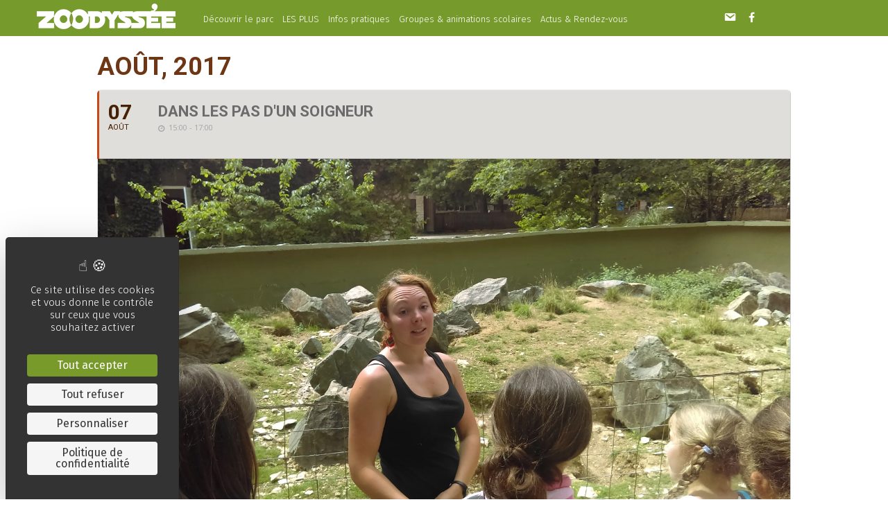

--- FILE ---
content_type: text/html; charset=UTF-8
request_url: https://www.zoodyssee.fr/events/dans-les-pas-dun-soigneur-9/
body_size: 13404
content:
	
<!DOCTYPE html>
<html lang="fr-FR">
<head>
<meta charset="UTF-8" />
<meta name='viewport' content='width=device-width, initial-scale=1.0' />
<meta http-equiv='X-UA-Compatible' content='IE=edge' />
<link rel="profile" href="https://gmpg.org/xfn/11" />
<title>Dans les pas d&rsquo;un soigneur &#8211; Zoodyssée</title>
<style type ="text/css" rel="eventon_dynamic_styles">.eventon_events_list .eventon_list_event .desc_trig{background-color:#e0deda}.eventon_events_list .eventon_list_event .desc_trig:hover{background-color:#f4f4f4}.ajde_evcal_calendar .calendar_header p,
				.ajde_evcal_calendar .evcal_evdata_row .evcal_evdata_cell h3.evo_h3,
				.evo_lightbox_content h3.evo_h3,
				body .ajde_evcal_calendar h4.evo_h4, 
				.evo_content_in h4.evo_h4,
				.evo_metarow_ICS .evcal_evdata_cell p a,
				.eventon_events_list .eventon_list_event .evcal_desc span.evcal_desc2, 
				.eventon_list_event .evcal_desc span.evcal_event_title,
				.evcal_desc span.evcal_desc2,	
				.evo_metarow_ICS .evcal_evdata_cell p a, 
				.evo_metarow_learnMICS .evcal_col50 .evcal_evdata_cell p a,
				.eventon_list_event .evo_metarow_locImg p.evoLOCtxt .evo_loc_text_title,		
				.evo_clik_row .evo_h3,
				.evotax_term_card .evotax_term_details h2, 
				.evotax_term_card h3.evotax_term_subtitle,
				.ajde_evcal_calendar .evo_sort_btn,
				.eventon_main_section  #evcal_cur,	
				.ajde_evcal_calendar .calendar_header p.evo_month_title,		
				.ajde_evcal_calendar .eventon_events_list .evcal_month_line p,
				.eventon_events_list .eventon_list_event .evcal_cblock,			
				.ajde_evcal_calendar .evcal_month_line,
				.eventon_event .event_excerpt_in h3,.evo_day span,
			.evodv_tooltip,
			.evodv_current_day p.evodv_daynum{font-family:roboto, 'arial narrow'}.ajde_evcal_calendar .eventon_events_list p,
				.eventon_events_list .eventon_list_event .evcal_desc span, 
				.evo_pop_body .evcal_desc span,
				.eventon_events_list .eventon_list_event .evcal_desc span.evcal_event_subtitle, 
				.evo_pop_body .evcal_desc span.evcal_event_subtitle,
				.ajde_evcal_calendar .eventon_list_event .event_description .evcal_btn, 
				.evo_pop_body .evcal_btn, .evcal_btn,
				.eventon_events_list .eventon_list_event .cancel_event .evo_event_headers, 
				.evo_pop_body .evo_event_headers.canceled,
				.eventon_events_list .eventon_list_event .evcal_list_a .evo_above_title span,
				.evo_pop_body .evcal_list_a .evo_above_title span,
				.evcal_evdata_row.evcal_event_details .evcal_evdata_cell p,
				#evcal_list .eventon_list_event .evoInput, .evo_pop_body .evoInput,
				.evcal_evdata_row .evcal_evdata_cell p, 
				#evcal_list .eventon_list_event p.no_events,
				.ajde_evcal_calendar .eventon_events_list .eventon_desc_in ul,
				.evoGuideCall em,
				.evo_cal_above span,
				.ajde_evcal_calendar .calendar_header .evo_j_dates .legend,
				.eventon_sort_line p, .eventon_filter_line p,.evodv_current_day{font-family:'open sans', 'arial narrow'}.ajde_evcal_calendar .evo_sort_btn, .eventon_sf_field p, .evo_srt_sel p.fa{color:#6d3614}.ajde_evcal_calendar .evo_sort_btn:hover{color:#6d3614}#evcal_list .eventon_list_event .evcal_desc em{color:#8c8c8c}#evcal_list .eventon_list_event .evcal_desc em a{color:#c8c8c8}
				#evcal_list .eventon_list_event .event_description .evcal_btn, .evo_pop_body .evcal_btn{color:#ffffff;background:#237ebd;}#evcal_list .eventon_list_event .event_description .evcal_btn:hover, .evo_pop_body .evcal_btn:hover{color:#fff;background:#237ebd;}.evcal_evdata_row .evcal_evdata_icons i, .evcal_evdata_row .evcal_evdata_custometa_icons i{color:#6d3614;font-size:18px;}#eventon_loadbar{background-color:#6d3614}.evcal_evdata_row .evcal_evdata_cell h3, .evo_clik_row .evo_h3{font-size:28px}#evcal_list .eventon_list_event .evcal_cblock{color:#462004}.evcal_evdata_row .evcal_evdata_cell h2, .evcal_evdata_row .evcal_evdata_cell h3{color:#6B6B6B}#evcal_list .eventon_list_event .evcal_eventcard p, .ajde_evcal_calendar .eventon_events_list .eventon_desc_in ul{color:#656565}.ajde_evcal_calendar #evcal_head.calendar_header #evcal_cur, .ajde_evcal_calendar .evcal_month_line p{color:#6d3614}.eventon_events_list .eventon_list_event .evcal_eventcard, .evcal_evdata_row, .evorow .tbrow, .dark1, .evo_pop_body{background-color:#f5f5f5}.dark1:hover{background-color:#d8d8d8}.event_description .bordb, #evcal_list .bordb, .eventon_events_list .eventon_list_event .event_description, .bordr, #evcal_list, .evo_pop_body .bordb{border-color:#e5e5e5}.eventon_events_list .eventon_list_event .evcal_list_a:after,  .evcal_list_a:after{background-color:#cdcdcd}.eventon_events_list .eventon_list_event .evcal_list_a.featured_event{background-color:#F9ECE4}.eventon_events_list .eventon_list_event .evcal_list_a.featured_event:hover{background-color:#FAE4D7}#eventon_loadbar_section{border-color:#cdcdcd}.event_description .evcal_close{background-color:#eaeaea}.event_description .evcal_close:hover{background-color:#c7c7c7}#evcal_list .evorow.getdirections, .evo_pop_body .evorow.getdirections{background-color:#ffffff}#evcal_list .evorow.getdirections .evoInput, .evo_pop_body .evorow.getdirections .evoInput{color:#888888}#evcal_list .evorow.getdirections .evcalicon_9 i, .evo_pop_body .evorow.getdirections .evcalicon_9 i{color:#858585}#evcal_list .eventon_list_event .evcal_desc span.evcal_event_title, .evo_popup .eventon_events_list .eventon_list_event .evcal_desc span.evcal_event_title{color:#6B6B6B}.eventon_events_list .eventon_list_event .evcal_desc span.evcal_event_subtitle, .evo_pop_body .evcal_desc span.evcal_event_subtitle{color:#6B6B6B}.fp_popup_option i{color:#999;font-size:22px;}.evo_cal_above span{color:#ffffff;background-color:#e0700e;}.evo_cal_above span:hover{color:#ffffff;background-color:#c94916;}.evo_cal_above span.evo-gototoday-btn{color:#ffffff;background-color:#e0700e;}.evo_cal_above span.evo-gototoday-btn:hover{color:#ffffff;background-color:#e0700e;}.ajde_evcal_calendar .calendar_header .evo_j_dates .legend a{color:#46200a}.ajde_evcal_calendar .calendar_header .evo_j_dates .legend{background-color:#f5f5f5}.ajde_evcal_calendar .calendar_header .evo_j_dates .legend a:hover{color:#46200a;background-color:#e6e6e6;}.ajde_evcal_calendar .calendar_header .evo_j_dates .legend a.current{color:#ffffff;background-color:#e0700e;}.ajde_evcal_calendar .calendar_header .evo_j_dates .legend a.set{color:#ffffff;background-color:#e0700e;}.ajde_evcal_calendar .calendar_header .evcal_arrows{color:#e0700e;border-color:#e0700e;background-color:#ffffff;}.ajde_evcal_calendar .calendar_header .evcal_arrows:hover{color:#c94916;border-color:#c94916;background-color:#ffffff;}.ajde_evcal_calendar .calendar_header .evcal_arrows .fa{color:#e0700e}.ajde_evcal_calendar .calendar_header .evcal_arrows:hover .fa{color:#c94916}.eventon_events_list .eventon_list_event .evcal_desc span.evo_above_title span, .evo_pop_body .evcal_desc span.evo_above_title span{color:#ffffff;background-color:#F79191;}.eventon_events_list .eventon_list_event .evcal_desc span.evo_above_title span.canceled, .evo_pop_body .evcal_desc span.evo_above_title span.canceled{color:#ffffff;background-color:#c94916;}.eventon_events_list .eventon_list_event .cancel_event.evcal_list_a{color:#ffffff;background:repeating-linear-gradient(45deg,#FDF2F2,#FDF2F2 10px,#FAFAFA 10px,#FAFAFA 20px);}.evcal_desc .evcal_desc3 em.evocmd_button, #evcal_list .evcal_desc .evcal_desc3 em.evocmd_button{color:#ffffff;background-color:#779a2b;}.evo_metarow_socialmedia a.evo_ss{background-color:#f5f5f5;}.evo_metarow_socialmedia a.evo_ss:hover{background-color:#9d9d9d;}.evo_metarow_socialmedia a.evo_ss i{color:#858585;}.evo_metarow_socialmedia a.evo_ss:hover i{color:#ffffff;}.evo_metarow_socialmedia .evo_sm{border-color:#cdcdcd}.eventon_fc_days .evo_fc_day{background-color:#ffffff;color:#462004;}.eventon_fc_days .evo_fc_day:hover{background-color:#f6f3ee;color:#e0700e;}.eventon_fc_days .evo_fc_day.has_events{background-color:#e0700e;color:#ffffff;}.eventon_fc_days .evo_fc_day.has_events:hover{background-color:#f6f3ee;color:#e0700e;}.eventon_fullcal .eventon_fc_days .evo_fc_day.on_focus{background-color:#f6f3ee;color:#e0700e;}.eventon_fullcal .eventon_fc_days .evo_fc_day.on_focus:hover{background-color:#f6f3ee;color:#462004;}.eventon_fc_daynames .evo_fc_day{color:#462004}.eventon_fc_daynames .evo_fc_day:hover{color:#6d3614}.eventon_fc_days .evo_fc_day.today:before{background-color:#ccc900}.evofc_title_tip, .evoFC_tip{background-color:#e0700e;color:#f6f3ee;}.eventon_daily_list .evcal_arrows{color:#e0deda}.eventon_daily_list .evcal_arrows:hover{color:#919191}.eventon_daily_in .evo_day{background-color:#ffffff;color:#462004;}.eventon_daily_in .evo_day:hover{background-color:#f6f3ee;color:#e0700e;}.eventon_daily_in .evo_day.has_events{background-color:#ffffff;color:#e0700e;}.eventon_daily_in .evo_day.has_events:hover{background-color:#f6f3ee;color:#e0700e;}.eventon_daily_in .evo_day.on_focus{background-color:#f6f3ee;color:#e0700e;border-color:#488f33;}.evo_day.on_focus:hover{background-color:#f6f3ee;color:#462004;}.evodv_current_day{background-color:#ccc900;color:#ffffff;}.evodv_current_day p{color:#ffffff}.eventon_daily_in .evodv_action{background-color:#f6f3ee;color:#e0deda;}.eventon_daily_in .evodv_action:hover{background-color:#f6f3ee;color:#ffffff;}.eventon_daily_in .evo_day.today{color:#488f33}.evcal_event_details .evcal_evdata_cell .eventon_details_shading_bot{
		background: -moz-linear-gradient(top,  rgba(245,245,245,0) 0%, rgba(245,245,245,0.01) 1%, rgba(245,245,245,1) 100%); /* FF3.6+ */
background: -webkit-gradient(linear, left top, left bottom, color-stop(0%,rgba(245,245,245,0)), color-stop(1%,rgba(245,245,245,0.01)), color-stop(100%,rgba(245,245,245,1))); /* Chrome,Safari4+ */
background: -webkit-linear-gradient(top,  rgba(245,245,2454,0) 0%,rgba(245,245,245,0.01) 1%,rgba(245,245,245,1) 100%); /* Chrome10+,Safari5.1+ */
background: -o-linear-gradient(top,  rgba(245,245,245,0) 0%,rgba(245,245,245,0.01) 1%,rgba(245,245,245,1) 100%); /* Opera 11.10+ */
background: -ms-linear-gradient(top,  rgba(245,245,245,0) 0%,rgba(245,245,245,0.01) 1%,rgba(245,245,245,1) 100%); /* IE10+ */
background: linear-gradient(to bottom,  rgba(245,245,245,0) 0%,rgba(245,245,245,0.01) 1%,rgba(245,245,245,1) 100%); /* W3C */
filter: progid:DXImageTransform.Microsoft.gradient( startColorstr='#00f5f5f5', endColorstr='#f5f5f5',GradientType=0 ); /* IE6-9 */
	}</style><meta name='robots' content='max-image-preview:large' />
<link rel="dns-prefetch" href="//tarteaucitron.io"><link rel="preconnect" href="https://tarteaucitron.io" crossorigin=""><!--cloudflare-no-transform--><script type="text/javascript" src="https://tarteaucitron.io/load.js?domain=www.zoodyssee.fr&uuid=528ad739f851c6262232a8b08a432f8e8f119e94"></script><link rel='dns-prefetch' href='//netdna.bootstrapcdn.com' />
<link rel='dns-prefetch' href='//fonts.googleapis.com' />
<link href='https://fonts.gstatic.com' crossorigin rel='preconnect' />
<link rel="alternate" type="application/rss+xml" title="Zoodyssée &raquo; Flux" href="https://www.zoodyssee.fr/feed/" />
<link rel="alternate" type="application/rss+xml" title="Zoodyssée &raquo; Flux des commentaires" href="https://www.zoodyssee.fr/comments/feed/" />
<link rel="alternate" type="application/rss+xml" title="Zoodyssée &raquo; Dans les pas d&rsquo;un soigneur Flux des commentaires" href="https://www.zoodyssee.fr/events/dans-les-pas-dun-soigneur-9/feed/" />
<link rel="alternate" title="oEmbed (JSON)" type="application/json+oembed" href="https://www.zoodyssee.fr/wp-json/oembed/1.0/embed?url=https%3A%2F%2Fwww.zoodyssee.fr%2Fevents%2Fdans-les-pas-dun-soigneur-9%2F" />
<link rel="alternate" title="oEmbed (XML)" type="text/xml+oembed" href="https://www.zoodyssee.fr/wp-json/oembed/1.0/embed?url=https%3A%2F%2Fwww.zoodyssee.fr%2Fevents%2Fdans-les-pas-dun-soigneur-9%2F&#038;format=xml" />
<link rel="preload" href="https://www.zoodyssee.fr/ww/wp-content/plugins/bb-plugin/fonts/fontawesome/5.15.4/webfonts/fa-solid-900.woff2" as="font" type="font/woff2" crossorigin="anonymous">
<style id='wp-img-auto-sizes-contain-inline-css'>
img:is([sizes=auto i],[sizes^="auto," i]){contain-intrinsic-size:3000px 1500px}
/*# sourceURL=wp-img-auto-sizes-contain-inline-css */
</style>

<link rel='stylesheet' id='evo_single_event-css' href='//www.zoodyssee.fr/ww/wp-content/plugins/eventON/assets/css/evo_event_styles.css' media='all' />
<link rel='stylesheet' id='dashicons-css' href='https://www.zoodyssee.fr/ww/wp-includes/css/dashicons.min.css' media='all' />
<link rel='stylesheet' id='menu-icons-extra-css' href='https://www.zoodyssee.fr/ww/wp-content/plugins/menu-icons/css/extra.min.css' media='all' />
<style id='wp-emoji-styles-inline-css'>

	img.wp-smiley, img.emoji {
		display: inline !important;
		border: none !important;
		box-shadow: none !important;
		height: 1em !important;
		width: 1em !important;
		margin: 0 0.07em !important;
		vertical-align: -0.1em !important;
		background: none !important;
		padding: 0 !important;
	}
/*# sourceURL=wp-emoji-styles-inline-css */
</style>
<link rel='stylesheet' id='wp-block-library-css' href='https://www.zoodyssee.fr/ww/wp-includes/css/dist/block-library/style.min.css' media='all' />
<style id='global-styles-inline-css'>
:root{--wp--preset--aspect-ratio--square: 1;--wp--preset--aspect-ratio--4-3: 4/3;--wp--preset--aspect-ratio--3-4: 3/4;--wp--preset--aspect-ratio--3-2: 3/2;--wp--preset--aspect-ratio--2-3: 2/3;--wp--preset--aspect-ratio--16-9: 16/9;--wp--preset--aspect-ratio--9-16: 9/16;--wp--preset--color--black: #000000;--wp--preset--color--cyan-bluish-gray: #abb8c3;--wp--preset--color--white: #ffffff;--wp--preset--color--pale-pink: #f78da7;--wp--preset--color--vivid-red: #cf2e2e;--wp--preset--color--luminous-vivid-orange: #ff6900;--wp--preset--color--luminous-vivid-amber: #fcb900;--wp--preset--color--light-green-cyan: #7bdcb5;--wp--preset--color--vivid-green-cyan: #00d084;--wp--preset--color--pale-cyan-blue: #8ed1fc;--wp--preset--color--vivid-cyan-blue: #0693e3;--wp--preset--color--vivid-purple: #9b51e0;--wp--preset--color--fl-heading-text: #ff2d2d;--wp--preset--color--fl-body-bg: #ffffff;--wp--preset--color--fl-body-text: #462004;--wp--preset--color--fl-accent: #462004;--wp--preset--color--fl-accent-hover: #462004;--wp--preset--color--fl-topbar-bg: #769a2b;--wp--preset--color--fl-topbar-text: #ffffff;--wp--preset--color--fl-topbar-link: #ffffff;--wp--preset--color--fl-topbar-hover: #ffffff;--wp--preset--color--fl-header-bg: #769a2b;--wp--preset--color--fl-header-text: #ffffff;--wp--preset--color--fl-header-link: #ffffff;--wp--preset--color--fl-header-hover: #ffffff;--wp--preset--color--fl-nav-bg: #ffffff;--wp--preset--color--fl-nav-link: #428bca;--wp--preset--color--fl-nav-hover: #428bca;--wp--preset--color--fl-content-bg: #ffffff;--wp--preset--color--fl-footer-widgets-bg: #ffffff;--wp--preset--color--fl-footer-widgets-text: #000000;--wp--preset--color--fl-footer-widgets-link: #428bca;--wp--preset--color--fl-footer-widgets-hover: #428bca;--wp--preset--color--fl-footer-bg: #ffffff;--wp--preset--color--fl-footer-text: #000000;--wp--preset--color--fl-footer-link: #428bca;--wp--preset--color--fl-footer-hover: #428bca;--wp--preset--gradient--vivid-cyan-blue-to-vivid-purple: linear-gradient(135deg,rgb(6,147,227) 0%,rgb(155,81,224) 100%);--wp--preset--gradient--light-green-cyan-to-vivid-green-cyan: linear-gradient(135deg,rgb(122,220,180) 0%,rgb(0,208,130) 100%);--wp--preset--gradient--luminous-vivid-amber-to-luminous-vivid-orange: linear-gradient(135deg,rgb(252,185,0) 0%,rgb(255,105,0) 100%);--wp--preset--gradient--luminous-vivid-orange-to-vivid-red: linear-gradient(135deg,rgb(255,105,0) 0%,rgb(207,46,46) 100%);--wp--preset--gradient--very-light-gray-to-cyan-bluish-gray: linear-gradient(135deg,rgb(238,238,238) 0%,rgb(169,184,195) 100%);--wp--preset--gradient--cool-to-warm-spectrum: linear-gradient(135deg,rgb(74,234,220) 0%,rgb(151,120,209) 20%,rgb(207,42,186) 40%,rgb(238,44,130) 60%,rgb(251,105,98) 80%,rgb(254,248,76) 100%);--wp--preset--gradient--blush-light-purple: linear-gradient(135deg,rgb(255,206,236) 0%,rgb(152,150,240) 100%);--wp--preset--gradient--blush-bordeaux: linear-gradient(135deg,rgb(254,205,165) 0%,rgb(254,45,45) 50%,rgb(107,0,62) 100%);--wp--preset--gradient--luminous-dusk: linear-gradient(135deg,rgb(255,203,112) 0%,rgb(199,81,192) 50%,rgb(65,88,208) 100%);--wp--preset--gradient--pale-ocean: linear-gradient(135deg,rgb(255,245,203) 0%,rgb(182,227,212) 50%,rgb(51,167,181) 100%);--wp--preset--gradient--electric-grass: linear-gradient(135deg,rgb(202,248,128) 0%,rgb(113,206,126) 100%);--wp--preset--gradient--midnight: linear-gradient(135deg,rgb(2,3,129) 0%,rgb(40,116,252) 100%);--wp--preset--font-size--small: 13px;--wp--preset--font-size--medium: 20px;--wp--preset--font-size--large: 36px;--wp--preset--font-size--x-large: 42px;--wp--preset--spacing--20: 0.44rem;--wp--preset--spacing--30: 0.67rem;--wp--preset--spacing--40: 1rem;--wp--preset--spacing--50: 1.5rem;--wp--preset--spacing--60: 2.25rem;--wp--preset--spacing--70: 3.38rem;--wp--preset--spacing--80: 5.06rem;--wp--preset--shadow--natural: 6px 6px 9px rgba(0, 0, 0, 0.2);--wp--preset--shadow--deep: 12px 12px 50px rgba(0, 0, 0, 0.4);--wp--preset--shadow--sharp: 6px 6px 0px rgba(0, 0, 0, 0.2);--wp--preset--shadow--outlined: 6px 6px 0px -3px rgb(255, 255, 255), 6px 6px rgb(0, 0, 0);--wp--preset--shadow--crisp: 6px 6px 0px rgb(0, 0, 0);}:where(.is-layout-flex){gap: 0.5em;}:where(.is-layout-grid){gap: 0.5em;}body .is-layout-flex{display: flex;}.is-layout-flex{flex-wrap: wrap;align-items: center;}.is-layout-flex > :is(*, div){margin: 0;}body .is-layout-grid{display: grid;}.is-layout-grid > :is(*, div){margin: 0;}:where(.wp-block-columns.is-layout-flex){gap: 2em;}:where(.wp-block-columns.is-layout-grid){gap: 2em;}:where(.wp-block-post-template.is-layout-flex){gap: 1.25em;}:where(.wp-block-post-template.is-layout-grid){gap: 1.25em;}.has-black-color{color: var(--wp--preset--color--black) !important;}.has-cyan-bluish-gray-color{color: var(--wp--preset--color--cyan-bluish-gray) !important;}.has-white-color{color: var(--wp--preset--color--white) !important;}.has-pale-pink-color{color: var(--wp--preset--color--pale-pink) !important;}.has-vivid-red-color{color: var(--wp--preset--color--vivid-red) !important;}.has-luminous-vivid-orange-color{color: var(--wp--preset--color--luminous-vivid-orange) !important;}.has-luminous-vivid-amber-color{color: var(--wp--preset--color--luminous-vivid-amber) !important;}.has-light-green-cyan-color{color: var(--wp--preset--color--light-green-cyan) !important;}.has-vivid-green-cyan-color{color: var(--wp--preset--color--vivid-green-cyan) !important;}.has-pale-cyan-blue-color{color: var(--wp--preset--color--pale-cyan-blue) !important;}.has-vivid-cyan-blue-color{color: var(--wp--preset--color--vivid-cyan-blue) !important;}.has-vivid-purple-color{color: var(--wp--preset--color--vivid-purple) !important;}.has-black-background-color{background-color: var(--wp--preset--color--black) !important;}.has-cyan-bluish-gray-background-color{background-color: var(--wp--preset--color--cyan-bluish-gray) !important;}.has-white-background-color{background-color: var(--wp--preset--color--white) !important;}.has-pale-pink-background-color{background-color: var(--wp--preset--color--pale-pink) !important;}.has-vivid-red-background-color{background-color: var(--wp--preset--color--vivid-red) !important;}.has-luminous-vivid-orange-background-color{background-color: var(--wp--preset--color--luminous-vivid-orange) !important;}.has-luminous-vivid-amber-background-color{background-color: var(--wp--preset--color--luminous-vivid-amber) !important;}.has-light-green-cyan-background-color{background-color: var(--wp--preset--color--light-green-cyan) !important;}.has-vivid-green-cyan-background-color{background-color: var(--wp--preset--color--vivid-green-cyan) !important;}.has-pale-cyan-blue-background-color{background-color: var(--wp--preset--color--pale-cyan-blue) !important;}.has-vivid-cyan-blue-background-color{background-color: var(--wp--preset--color--vivid-cyan-blue) !important;}.has-vivid-purple-background-color{background-color: var(--wp--preset--color--vivid-purple) !important;}.has-black-border-color{border-color: var(--wp--preset--color--black) !important;}.has-cyan-bluish-gray-border-color{border-color: var(--wp--preset--color--cyan-bluish-gray) !important;}.has-white-border-color{border-color: var(--wp--preset--color--white) !important;}.has-pale-pink-border-color{border-color: var(--wp--preset--color--pale-pink) !important;}.has-vivid-red-border-color{border-color: var(--wp--preset--color--vivid-red) !important;}.has-luminous-vivid-orange-border-color{border-color: var(--wp--preset--color--luminous-vivid-orange) !important;}.has-luminous-vivid-amber-border-color{border-color: var(--wp--preset--color--luminous-vivid-amber) !important;}.has-light-green-cyan-border-color{border-color: var(--wp--preset--color--light-green-cyan) !important;}.has-vivid-green-cyan-border-color{border-color: var(--wp--preset--color--vivid-green-cyan) !important;}.has-pale-cyan-blue-border-color{border-color: var(--wp--preset--color--pale-cyan-blue) !important;}.has-vivid-cyan-blue-border-color{border-color: var(--wp--preset--color--vivid-cyan-blue) !important;}.has-vivid-purple-border-color{border-color: var(--wp--preset--color--vivid-purple) !important;}.has-vivid-cyan-blue-to-vivid-purple-gradient-background{background: var(--wp--preset--gradient--vivid-cyan-blue-to-vivid-purple) !important;}.has-light-green-cyan-to-vivid-green-cyan-gradient-background{background: var(--wp--preset--gradient--light-green-cyan-to-vivid-green-cyan) !important;}.has-luminous-vivid-amber-to-luminous-vivid-orange-gradient-background{background: var(--wp--preset--gradient--luminous-vivid-amber-to-luminous-vivid-orange) !important;}.has-luminous-vivid-orange-to-vivid-red-gradient-background{background: var(--wp--preset--gradient--luminous-vivid-orange-to-vivid-red) !important;}.has-very-light-gray-to-cyan-bluish-gray-gradient-background{background: var(--wp--preset--gradient--very-light-gray-to-cyan-bluish-gray) !important;}.has-cool-to-warm-spectrum-gradient-background{background: var(--wp--preset--gradient--cool-to-warm-spectrum) !important;}.has-blush-light-purple-gradient-background{background: var(--wp--preset--gradient--blush-light-purple) !important;}.has-blush-bordeaux-gradient-background{background: var(--wp--preset--gradient--blush-bordeaux) !important;}.has-luminous-dusk-gradient-background{background: var(--wp--preset--gradient--luminous-dusk) !important;}.has-pale-ocean-gradient-background{background: var(--wp--preset--gradient--pale-ocean) !important;}.has-electric-grass-gradient-background{background: var(--wp--preset--gradient--electric-grass) !important;}.has-midnight-gradient-background{background: var(--wp--preset--gradient--midnight) !important;}.has-small-font-size{font-size: var(--wp--preset--font-size--small) !important;}.has-medium-font-size{font-size: var(--wp--preset--font-size--medium) !important;}.has-large-font-size{font-size: var(--wp--preset--font-size--large) !important;}.has-x-large-font-size{font-size: var(--wp--preset--font-size--x-large) !important;}
/*# sourceURL=global-styles-inline-css */
</style>

<style id='classic-theme-styles-inline-css'>
/*! This file is auto-generated */
.wp-block-button__link{color:#fff;background-color:#32373c;border-radius:9999px;box-shadow:none;text-decoration:none;padding:calc(.667em + 2px) calc(1.333em + 2px);font-size:1.125em}.wp-block-file__button{background:#32373c;color:#fff;text-decoration:none}
/*# sourceURL=/wp-includes/css/classic-themes.min.css */
</style>
<link rel='stylesheet' id='front-agile-sharing-css-css' href='https://www.zoodyssee.fr/ww/wp-content/plugins/agile-sharing/css/agile-sharing-front.css' media='all' />
<link rel='stylesheet' id='agile-sharing-frontend-css-popupbox-css' href='https://www.zoodyssee.fr/ww/wp-content/plugins/agile-sharing/css/popupbox.css' media='all' />
<link rel='stylesheet' id='agile-sharing-frontend-css-picto-css' href='https://www.zoodyssee.fr/ww/wp-content/plugins/agile-sharing/css/font-awesome.min.css' media='all' />
<link rel='stylesheet' id='agile-sharing-frontend-css-override-css' href='https://www.zoodyssee.fr/ww/wp-content/plugins/agile-sharing/overrideCss.css' media='all' />
<link rel='stylesheet' id='front-agile-slideshow-css-css' href='https://www.zoodyssee.fr/ww/wp-content/plugins/agile-slideshow/css/agile-slideshow-front.css' media='all' />
<link rel='stylesheet' id='front-agile-slideshow-fraction-css-css' href='https://www.zoodyssee.fr/ww/wp-content/plugins/agile-slideshow/css/agile-slideshow-fraction.css' media='all' />
<link rel='stylesheet' id='agile-slideshow-frontend-css-override-css' href='https://www.zoodyssee.fr/ww/wp-content/plugins/agile-slideshow/overrideCss.css' media='all' />
<link rel='stylesheet' id='front-agile-tag-categ-page-css-css' href='https://www.zoodyssee.fr/ww/wp-content/plugins/agile-tag-categ-page/css/agile-tag-categ-page-front.css' media='all' />
<link rel='stylesheet' id='agile-tag-categ-page-frontend-css-override-css' href='https://www.zoodyssee.fr/ww/wp-content/plugins/agile-tag-categ-page/overrideCss.css' media='all' />
<link rel='stylesheet' id='front-agile-css-css' href='https://www.zoodyssee.fr/ww/wp-content/plugins/agile/css/agile-front.css' media='all' />
<link rel='stylesheet' id='agile-frontend-css-override-css' href='https://www.zoodyssee.fr/ww/wp-content/plugins/agile/overrideCss.css' media='all' />
<link rel='stylesheet' id='finalTilesGallery_stylesheet-css' href='https://www.zoodyssee.fr/ww/wp-content/plugins/final-tiles-gallery/scripts/ftg.css' media='all' />
<link rel='stylesheet' id='fontawesome_stylesheet-css' href='//netdna.bootstrapcdn.com/font-awesome/4.1.0/css/font-awesome.css' media='all' />
<link rel='stylesheet' id='front-todays-date-informations-css-css' href='https://www.zoodyssee.fr/ww/wp-content/plugins/todays-date-informations/css/todays-date-informations-front.css' media='all' />
<link rel='stylesheet' id='todays-date-informations-frontend-css-override-css' href='https://www.zoodyssee.fr/ww/wp-content/plugins/todays-date-informations/overrideCss.css' media='all' />
<link rel='stylesheet' id='font-awesome-5-css' href='https://www.zoodyssee.fr/ww/wp-content/plugins/bb-plugin/fonts/fontawesome/5.15.4/css/all.min.css' media='all' />
<link rel='stylesheet' id='fl-builder-layout-bundle-1a6e30398aa6ad3e3278305c7534fc55-css' href='https://www.zoodyssee.fr/ww/wp-content/uploads/bb-plugin/cache/1a6e30398aa6ad3e3278305c7534fc55-layout-bundle.css' media='all' />
<link rel='stylesheet' id='evcal_google_fonts-css' href='//fonts.googleapis.com/css?family=Oswald%3A400%2C300%7COpen+Sans%3A700%2C400%2C400i%7CRoboto%3A700%2C400&#038;ver=6.9' media='screen' />
<link rel='stylesheet' id='evcal_cal_default-css' href='//www.zoodyssee.fr/ww/wp-content/plugins/eventON/assets/css/eventon_styles.css' media='all' />
<link rel='stylesheet' id='evo_font_icons-css' href='//www.zoodyssee.fr/ww/wp-content/plugins/eventON/assets/fonts/font-awesome.css' media='all' />
<link rel='stylesheet' id='evo_dv_styles-css' href='https://www.zoodyssee.fr/ww/wp-content/plugins/eventon-daily-view/assets/dv_styles.css' media='all' />
<link rel='stylesheet' id='evo_fc_styles-css' href='https://www.zoodyssee.fr/ww/wp-content/plugins/eventon-full-cal/assets/fc_styles.css' media='all' />
<link rel='stylesheet' id='fontawesome-css' href='//netdna.bootstrapcdn.com/font-awesome/3.2.1/css/font-awesome.min.css' media='all' />
<link rel='stylesheet' id='jquery-magnificpopup-css' href='https://www.zoodyssee.fr/ww/wp-content/plugins/bb-plugin/css/jquery.magnificpopup.css' media='all' />
<link rel='stylesheet' id='bootstrap-4-css' href='https://www.zoodyssee.fr/ww/wp-content/themes/bb-theme/css/bootstrap-4.min.css' media='all' />
<link rel='stylesheet' id='fl-automator-skin-css' href='https://www.zoodyssee.fr/ww/wp-content/uploads/bb-theme/skin-6949728059b07.css' media='all' />
<link rel='stylesheet' id='fl-builder-google-fonts-37ccdd03496ea730db1a8c753b358a25-css' href='//fonts.googleapis.com/css?family=Fira+Sans%3A300%2C400%2C700%2C400&#038;ver=6.9' media='all' />
		<style>
			/* Accessible for screen readers but hidden from view */
			.fa-hidden { position:absolute; left:-10000px; top:auto; width:1px; height:1px; overflow:hidden; }
			.rtl .fa-hidden { left:10000px; }
			.fa-showtext { margin-right: 5px; }
		</style>
		<script src="https://www.zoodyssee.fr/ww/wp-includes/js/jquery/jquery.min.js" id="jquery-core-js"></script>
<script src="https://www.zoodyssee.fr/ww/wp-includes/js/jquery/jquery-migrate.min.js" id="jquery-migrate-js"></script>
<script src="https://www.zoodyssee.fr/ww/wp-content/plugins/agile-sharing/js/popupbox.js" id="agile-sharing-frontend-popupbox-js"></script>
<link rel="https://api.w.org/" href="https://www.zoodyssee.fr/wp-json/" /><link rel="EditURI" type="application/rsd+xml" title="RSD" href="https://www.zoodyssee.fr/ww/xmlrpc.php?rsd" />
<meta name="generator" content="WordPress 6.9" />
<link rel="canonical" href="https://www.zoodyssee.fr/events/dans-les-pas-dun-soigneur-9/" />
<link rel='shortlink' href='https://www.zoodyssee.fr/?p=4374' />
<meta name="twitter:card" content="summary" /><meta property="og:url" content="https://www.zoodyssee.fr/actus/dans-les-pas-dun-soigneur_4374_a" data-widget="agile-sharing"/><meta property="og:type" content="article" /><meta property="og:title" content="Dans les pas d&#039;un soigneur" data-widget="agile-sharing"/><meta property="og:description" content="Rejoignez, pendant 2h, l&#039;équipe de soigneurs animaliers de Zoodyssée! Des habitudes alimentaires aux comportements animaliers," data-widget="agile-sharing"/><meta property="og:image" content="https://www.zoodyssee.fr/ww/wp-content/uploads/2017/06/IMAG1594-1024x576.jpg" data-widget="agile-sharing"/><style type="text/css" data-source="AGILE-SHARING"></style>

<!-- EventON Version -->
<meta name="generator" content="EventON 2.6" />

				<meta name="robots" content="all"/>
				<meta property="description" content="Rejoignez, pendant 2h, l'équipe de soigneurs animaliers de Zoodyssée! Des habitudes alimentaires aux comportements animaliers, un soigneur vous fera découvrir" />
				<meta property="og:type" content="event" /> 
				<meta property="og:title" content="Dans les pas d'un soigneur" />
				<meta property="og:url" content="https://www.zoodyssee.fr/events/dans-les-pas-dun-soigneur-9/" />
				<meta property="og:description" content="Rejoignez, pendant 2h, l'équipe de soigneurs animaliers de Zoodyssée! Des habitudes alimentaires aux comportements animaliers, un soigneur vous fera découvrir" />
									<meta property="og:image" content="https://www.zoodyssee.fr/ww/wp-content/uploads/2017/06/IMAG1594-300x169.jpg" /> 
					<meta property="og:image:width" content="300" /> 
					<meta property="og:image:height" content="169" /> 
								<style>.recentcomments a{display:inline !important;padding:0 !important;margin:0 !important;}</style><style type ="text/css" rel="eventon_dynamic_styles">.eventon_events_list .eventon_list_event .desc_trig{background-color:#e0deda}.eventon_events_list .eventon_list_event .desc_trig:hover{background-color:#f4f4f4}.ajde_evcal_calendar .calendar_header p,
				.ajde_evcal_calendar .evcal_evdata_row .evcal_evdata_cell h3.evo_h3,
				.evo_lightbox_content h3.evo_h3,
				body .ajde_evcal_calendar h4.evo_h4, 
				.evo_content_in h4.evo_h4,
				.evo_metarow_ICS .evcal_evdata_cell p a,
				.eventon_events_list .eventon_list_event .evcal_desc span.evcal_desc2, 
				.eventon_list_event .evcal_desc span.evcal_event_title,
				.evcal_desc span.evcal_desc2,	
				.evo_metarow_ICS .evcal_evdata_cell p a, 
				.evo_metarow_learnMICS .evcal_col50 .evcal_evdata_cell p a,
				.eventon_list_event .evo_metarow_locImg p.evoLOCtxt .evo_loc_text_title,		
				.evo_clik_row .evo_h3,
				.evotax_term_card .evotax_term_details h2, 
				.evotax_term_card h3.evotax_term_subtitle,
				.ajde_evcal_calendar .evo_sort_btn,
				.eventon_main_section  #evcal_cur,	
				.ajde_evcal_calendar .calendar_header p.evo_month_title,		
				.ajde_evcal_calendar .eventon_events_list .evcal_month_line p,
				.eventon_events_list .eventon_list_event .evcal_cblock,			
				.ajde_evcal_calendar .evcal_month_line,
				.eventon_event .event_excerpt_in h3,.evo_day span,
			.evodv_tooltip,
			.evodv_current_day p.evodv_daynum{font-family:roboto, 'arial narrow'}.ajde_evcal_calendar .eventon_events_list p,
				.eventon_events_list .eventon_list_event .evcal_desc span, 
				.evo_pop_body .evcal_desc span,
				.eventon_events_list .eventon_list_event .evcal_desc span.evcal_event_subtitle, 
				.evo_pop_body .evcal_desc span.evcal_event_subtitle,
				.ajde_evcal_calendar .eventon_list_event .event_description .evcal_btn, 
				.evo_pop_body .evcal_btn, .evcal_btn,
				.eventon_events_list .eventon_list_event .cancel_event .evo_event_headers, 
				.evo_pop_body .evo_event_headers.canceled,
				.eventon_events_list .eventon_list_event .evcal_list_a .evo_above_title span,
				.evo_pop_body .evcal_list_a .evo_above_title span,
				.evcal_evdata_row.evcal_event_details .evcal_evdata_cell p,
				#evcal_list .eventon_list_event .evoInput, .evo_pop_body .evoInput,
				.evcal_evdata_row .evcal_evdata_cell p, 
				#evcal_list .eventon_list_event p.no_events,
				.ajde_evcal_calendar .eventon_events_list .eventon_desc_in ul,
				.evoGuideCall em,
				.evo_cal_above span,
				.ajde_evcal_calendar .calendar_header .evo_j_dates .legend,
				.eventon_sort_line p, .eventon_filter_line p,.evodv_current_day{font-family:'open sans', 'arial narrow'}.ajde_evcal_calendar .evo_sort_btn, .eventon_sf_field p, .evo_srt_sel p.fa{color:#6d3614}.ajde_evcal_calendar .evo_sort_btn:hover{color:#6d3614}#evcal_list .eventon_list_event .evcal_desc em{color:#8c8c8c}#evcal_list .eventon_list_event .evcal_desc em a{color:#c8c8c8}
				#evcal_list .eventon_list_event .event_description .evcal_btn, .evo_pop_body .evcal_btn{color:#ffffff;background:#237ebd;}#evcal_list .eventon_list_event .event_description .evcal_btn:hover, .evo_pop_body .evcal_btn:hover{color:#fff;background:#237ebd;}.evcal_evdata_row .evcal_evdata_icons i, .evcal_evdata_row .evcal_evdata_custometa_icons i{color:#6d3614;font-size:18px;}#eventon_loadbar{background-color:#6d3614}.evcal_evdata_row .evcal_evdata_cell h3, .evo_clik_row .evo_h3{font-size:28px}#evcal_list .eventon_list_event .evcal_cblock{color:#462004}.evcal_evdata_row .evcal_evdata_cell h2, .evcal_evdata_row .evcal_evdata_cell h3{color:#6B6B6B}#evcal_list .eventon_list_event .evcal_eventcard p, .ajde_evcal_calendar .eventon_events_list .eventon_desc_in ul{color:#656565}.ajde_evcal_calendar #evcal_head.calendar_header #evcal_cur, .ajde_evcal_calendar .evcal_month_line p{color:#6d3614}.eventon_events_list .eventon_list_event .evcal_eventcard, .evcal_evdata_row, .evorow .tbrow, .dark1, .evo_pop_body{background-color:#f5f5f5}.dark1:hover{background-color:#d8d8d8}.event_description .bordb, #evcal_list .bordb, .eventon_events_list .eventon_list_event .event_description, .bordr, #evcal_list, .evo_pop_body .bordb{border-color:#e5e5e5}.eventon_events_list .eventon_list_event .evcal_list_a:after,  .evcal_list_a:after{background-color:#cdcdcd}.eventon_events_list .eventon_list_event .evcal_list_a.featured_event{background-color:#F9ECE4}.eventon_events_list .eventon_list_event .evcal_list_a.featured_event:hover{background-color:#FAE4D7}#eventon_loadbar_section{border-color:#cdcdcd}.event_description .evcal_close{background-color:#eaeaea}.event_description .evcal_close:hover{background-color:#c7c7c7}#evcal_list .evorow.getdirections, .evo_pop_body .evorow.getdirections{background-color:#ffffff}#evcal_list .evorow.getdirections .evoInput, .evo_pop_body .evorow.getdirections .evoInput{color:#888888}#evcal_list .evorow.getdirections .evcalicon_9 i, .evo_pop_body .evorow.getdirections .evcalicon_9 i{color:#858585}#evcal_list .eventon_list_event .evcal_desc span.evcal_event_title, .evo_popup .eventon_events_list .eventon_list_event .evcal_desc span.evcal_event_title{color:#6B6B6B}.eventon_events_list .eventon_list_event .evcal_desc span.evcal_event_subtitle, .evo_pop_body .evcal_desc span.evcal_event_subtitle{color:#6B6B6B}.fp_popup_option i{color:#999;font-size:22px;}.evo_cal_above span{color:#ffffff;background-color:#e0700e;}.evo_cal_above span:hover{color:#ffffff;background-color:#c94916;}.evo_cal_above span.evo-gototoday-btn{color:#ffffff;background-color:#e0700e;}.evo_cal_above span.evo-gototoday-btn:hover{color:#ffffff;background-color:#e0700e;}.ajde_evcal_calendar .calendar_header .evo_j_dates .legend a{color:#46200a}.ajde_evcal_calendar .calendar_header .evo_j_dates .legend{background-color:#f5f5f5}.ajde_evcal_calendar .calendar_header .evo_j_dates .legend a:hover{color:#46200a;background-color:#e6e6e6;}.ajde_evcal_calendar .calendar_header .evo_j_dates .legend a.current{color:#ffffff;background-color:#e0700e;}.ajde_evcal_calendar .calendar_header .evo_j_dates .legend a.set{color:#ffffff;background-color:#e0700e;}.ajde_evcal_calendar .calendar_header .evcal_arrows{color:#e0700e;border-color:#e0700e;background-color:#ffffff;}.ajde_evcal_calendar .calendar_header .evcal_arrows:hover{color:#c94916;border-color:#c94916;background-color:#ffffff;}.ajde_evcal_calendar .calendar_header .evcal_arrows .fa{color:#e0700e}.ajde_evcal_calendar .calendar_header .evcal_arrows:hover .fa{color:#c94916}.eventon_events_list .eventon_list_event .evcal_desc span.evo_above_title span, .evo_pop_body .evcal_desc span.evo_above_title span{color:#ffffff;background-color:#F79191;}.eventon_events_list .eventon_list_event .evcal_desc span.evo_above_title span.canceled, .evo_pop_body .evcal_desc span.evo_above_title span.canceled{color:#ffffff;background-color:#c94916;}.eventon_events_list .eventon_list_event .cancel_event.evcal_list_a{color:#ffffff;background:repeating-linear-gradient(45deg,#FDF2F2,#FDF2F2 10px,#FAFAFA 10px,#FAFAFA 20px);}.evcal_desc .evcal_desc3 em.evocmd_button, #evcal_list .evcal_desc .evcal_desc3 em.evocmd_button{color:#ffffff;background-color:#779a2b;}.evo_metarow_socialmedia a.evo_ss{background-color:#f5f5f5;}.evo_metarow_socialmedia a.evo_ss:hover{background-color:#9d9d9d;}.evo_metarow_socialmedia a.evo_ss i{color:#858585;}.evo_metarow_socialmedia a.evo_ss:hover i{color:#ffffff;}.evo_metarow_socialmedia .evo_sm{border-color:#cdcdcd}.eventon_fc_days .evo_fc_day{background-color:#ffffff;color:#462004;}.eventon_fc_days .evo_fc_day:hover{background-color:#f6f3ee;color:#e0700e;}.eventon_fc_days .evo_fc_day.has_events{background-color:#e0700e;color:#ffffff;}.eventon_fc_days .evo_fc_day.has_events:hover{background-color:#f6f3ee;color:#e0700e;}.eventon_fullcal .eventon_fc_days .evo_fc_day.on_focus{background-color:#f6f3ee;color:#e0700e;}.eventon_fullcal .eventon_fc_days .evo_fc_day.on_focus:hover{background-color:#f6f3ee;color:#462004;}.eventon_fc_daynames .evo_fc_day{color:#462004}.eventon_fc_daynames .evo_fc_day:hover{color:#6d3614}.eventon_fc_days .evo_fc_day.today:before{background-color:#ccc900}.evofc_title_tip, .evoFC_tip{background-color:#e0700e;color:#f6f3ee;}.eventon_daily_list .evcal_arrows{color:#e0deda}.eventon_daily_list .evcal_arrows:hover{color:#919191}.eventon_daily_in .evo_day{background-color:#ffffff;color:#462004;}.eventon_daily_in .evo_day:hover{background-color:#f6f3ee;color:#e0700e;}.eventon_daily_in .evo_day.has_events{background-color:#ffffff;color:#e0700e;}.eventon_daily_in .evo_day.has_events:hover{background-color:#f6f3ee;color:#e0700e;}.eventon_daily_in .evo_day.on_focus{background-color:#f6f3ee;color:#e0700e;border-color:#488f33;}.evo_day.on_focus:hover{background-color:#f6f3ee;color:#462004;}.evodv_current_day{background-color:#ccc900;color:#ffffff;}.evodv_current_day p{color:#ffffff}.eventon_daily_in .evodv_action{background-color:#f6f3ee;color:#e0deda;}.eventon_daily_in .evodv_action:hover{background-color:#f6f3ee;color:#ffffff;}.eventon_daily_in .evo_day.today{color:#488f33}.evcal_event_details .evcal_evdata_cell .eventon_details_shading_bot{
		background: -moz-linear-gradient(top,  rgba(245,245,245,0) 0%, rgba(245,245,245,0.01) 1%, rgba(245,245,245,1) 100%); /* FF3.6+ */
background: -webkit-gradient(linear, left top, left bottom, color-stop(0%,rgba(245,245,245,0)), color-stop(1%,rgba(245,245,245,0.01)), color-stop(100%,rgba(245,245,245,1))); /* Chrome,Safari4+ */
background: -webkit-linear-gradient(top,  rgba(245,245,2454,0) 0%,rgba(245,245,245,0.01) 1%,rgba(245,245,245,1) 100%); /* Chrome10+,Safari5.1+ */
background: -o-linear-gradient(top,  rgba(245,245,245,0) 0%,rgba(245,245,245,0.01) 1%,rgba(245,245,245,1) 100%); /* Opera 11.10+ */
background: -ms-linear-gradient(top,  rgba(245,245,245,0) 0%,rgba(245,245,245,0.01) 1%,rgba(245,245,245,1) 100%); /* IE10+ */
background: linear-gradient(to bottom,  rgba(245,245,245,0) 0%,rgba(245,245,245,0.01) 1%,rgba(245,245,245,1) 100%); /* W3C */
filter: progid:DXImageTransform.Microsoft.gradient( startColorstr='#00f5f5f5', endColorstr='#f5f5f5',GradientType=0 ); /* IE6-9 */
	}</style><link rel="icon" href="https://www.zoodyssee.fr/ww/wp-content/uploads/2017/02/cropped-favicon-1-32x32.png" sizes="32x32" />
<link rel="icon" href="https://www.zoodyssee.fr/ww/wp-content/uploads/2017/02/cropped-favicon-1-192x192.png" sizes="192x192" />
<link rel="apple-touch-icon" href="https://www.zoodyssee.fr/ww/wp-content/uploads/2017/02/cropped-favicon-1-180x180.png" />
<meta name="msapplication-TileImage" content="https://www.zoodyssee.fr/ww/wp-content/uploads/2017/02/cropped-favicon-1-270x270.png" />
<script src="https://use.fontawesome.com/d7c138290d.js"></script>
<!-- Google tag (gtag.js) -->
<script async src="https://www.googletagmanager.com/gtag/js?id=G-7RZQH2EV5C"></script>
<script>
  window.dataLayer = window.dataLayer || [];
  function gtag(){dataLayer.push(arguments);}
  gtag('js', new Date());

  gtag('config', 'G-7RZQH2EV5C');
</script>
</head>
<body class="wp-singular ajde_events-template-default single single-ajde_events postid-4374 wp-theme-bb-theme fl-builder-2-10-0-5 fl-themer-1-5-2-1 fl-theme-1-7-19-1 fl-no-js fl-theme-builder-header fl-theme-builder-header-menu fl-framework-bootstrap-4 fl-preset-default fl-full-width fl-scroll-to-top fl-submenu-indicator" itemscope="itemscope" itemtype="https://schema.org/WebPage">
<a aria-label="Aller au contenu" class="fl-screen-reader-text" href="#fl-main-content">Aller au contenu</a><div class="fl-page">
	<header class="fl-builder-content fl-builder-content-5171 fl-builder-global-templates-locked" data-post-id="5171" data-type="header" data-sticky="1" data-sticky-on="" data-sticky-breakpoint="medium" data-shrink="0" data-overlay="0" data-overlay-bg="transparent" data-shrink-image-height="50px" role="banner" itemscope="itemscope" itemtype="http://schema.org/WPHeader"><div class="fl-row fl-row-full-width fl-row-bg-color fl-node-5b33547de5a44 fl-row-default-height fl-row-align-center fl-visible-desktop fl-visible-large" data-node="5b33547de5a44">
	<div class="fl-row-content-wrap">
						<div class="fl-row-content fl-row-full-width fl-node-content">
		
<div class="fl-col-group fl-node-5b33547de5c22 fl-col-group-custom-width" data-node="5b33547de5c22">
			<div class="fl-col fl-node-5b33547de5c5b fl-col-bg-color fl-col-small fl-col-small-custom-width" data-node="5b33547de5c5b">
	<div class="fl-col-content fl-node-content"><div class="fl-module fl-module-photo fl-node-5b33547de5c93 fl-visible-desktop fl-visible-large a71logosvgblanc" data-node="5b33547de5c93">
	<div class="fl-module-content fl-node-content">
		<div role="figure" class="fl-photo fl-photo-align-center" itemscope itemtype="https://schema.org/ImageObject">
	<div class="fl-photo-content fl-photo-img-png">
				<a href="http://www.zoodyssee.fr/" target="_self" itemprop="url">
				<img loading="lazy" decoding="async" width="200" height="37" class="fl-photo-img wp-image-336" src="https://www.zoodyssee.fr/ww/wp-content/uploads/2017/02/logo_zoodyssee.png" alt="logo zoodyssée blanc" title="logo_zoodyssee"  data-no-lazy="1" itemprop="image" />
				</a>
					</div>
	</div>
	</div>
</div>
</div>
</div>
			<div class="fl-col fl-node-5b33547de5cca fl-col-bg-color fl-col-small-custom-width" data-node="5b33547de5cca">
	<div class="fl-col-content fl-node-content"><div class="fl-module fl-module-menu fl-node-5b33547de5d02 fl-visible-desktop fl-visible-large a71menu" data-node="5b33547de5d02">
	<div class="fl-module-content fl-node-content">
		<div class="fl-menu fl-menu-responsive-toggle-mobile">
	<button class="fl-menu-mobile-toggle hamburger fl-content-ui-button" aria-haspopup="menu" aria-label="Menu"><span class="fl-menu-icon svg-container"><svg version="1.1" class="hamburger-menu" xmlns="http://www.w3.org/2000/svg" xmlns:xlink="http://www.w3.org/1999/xlink" viewBox="0 0 512 512">
<rect class="fl-hamburger-menu-top" width="512" height="102"/>
<rect class="fl-hamburger-menu-middle" y="205" width="512" height="102"/>
<rect class="fl-hamburger-menu-bottom" y="410" width="512" height="102"/>
</svg>
</span></button>	<div class="fl-clear"></div>
	<nav role="navigation" aria-label="Menu" itemscope="itemscope" itemtype="https://schema.org/SiteNavigationElement"><ul id="menu-menu" class="menu fl-menu-horizontal fl-toggle-none"><li id="menu-item-34" class="menu-item menu-item-type-post_type menu-item-object-page menu-item-has-children fl-has-submenu"><div class="fl-has-submenu-container"><a role="menuitem" href="https://www.zoodyssee.fr/decouvrir-le-parc/" aria-haspopup="menu" aria-expanded="false" aria-controls="sub-menu-34">Découvrir le parc</a></div><ul id="sub-menu-34" class="sub-menu" role="menu">	<li id="menu-item-194" class="menu-item menu-item-type-post_type menu-item-object-page"><a role="menuitem" href="https://www.zoodyssee.fr/decouvrir-le-parc/animaux/">Animaux</a></li>	<li id="menu-item-5539" class="menu-item menu-item-type-post_type menu-item-object-page"><a role="menuitem" href="https://www.zoodyssee.fr/decouvrir-le-parc/plan/">Plan de visite</a></li>	<li id="menu-item-197" class="menu-item menu-item-type-post_type menu-item-object-page"><a role="menuitem" href="https://www.zoodyssee.fr/decouvrir-le-parc/esprit-du-parc/">Esprit du parc</a></li>	<li id="menu-item-196" class="menu-item menu-item-type-post_type menu-item-object-page"><a role="menuitem" href="https://www.zoodyssee.fr/decouvrir-le-parc/avis-et-temoignages/">Avis et témoignages</a></li>	<li id="menu-item-750" class="menu-item menu-item-type-post_type menu-item-object-page"><a role="menuitem" href="https://www.zoodyssee.fr/decouvrir-le-parc/foret-de-chize/">Forêt de Chizé</a></li>	<li id="menu-item-199" class="menu-item menu-item-type-post_type menu-item-object-page"><a role="menuitem" href="https://www.zoodyssee.fr/decouvrir-le-parc/partenaires/">Partenaires</a></li></ul></li><li id="menu-item-33" class="menu-item menu-item-type-post_type menu-item-object-page menu-item-has-children fl-has-submenu"><div class="fl-has-submenu-container"><a role="menuitem" href="https://www.zoodyssee.fr/animations/" aria-haspopup="menu" aria-expanded="false" aria-controls="sub-menu-33">LES PLUS</a></div><ul id="sub-menu-33" class="sub-menu" role="menu">	<li id="menu-item-190" class="menu-item menu-item-type-post_type menu-item-object-page"><a role="menuitem" href="https://www.zoodyssee.fr/animations/activites-a-reserver/">Activités à réserver</a></li>	<li id="menu-item-191" class="menu-item menu-item-type-post_type menu-item-object-page"><a role="menuitem" href="https://www.zoodyssee.fr/animations/avec-les-enfants/">Avec les enfants</a></li>	<li id="menu-item-193" class="menu-item menu-item-type-post_type menu-item-object-page"><a role="menuitem" href="https://www.zoodyssee.fr/animations/rencontres-homme-animal/">Rencontres homme-animal</a></li>	<li id="menu-item-6048" class="menu-item menu-item-type-post_type menu-item-object-page"><a role="menuitem" href="https://www.zoodyssee.fr/animations/agenda/">Agenda</a></li></ul></li><li id="menu-item-35" class="menu-item menu-item-type-post_type menu-item-object-page menu-item-has-children fl-has-submenu"><div class="fl-has-submenu-container"><a role="menuitem" href="https://www.zoodyssee.fr/infos-pratiques/" aria-haspopup="menu" aria-expanded="false" aria-controls="sub-menu-35">Infos pratiques</a></div><ul id="sub-menu-35" class="sub-menu" role="menu">	<li id="menu-item-159" class="menu-item menu-item-type-post_type menu-item-object-page"><a role="menuitem" href="https://www.zoodyssee.fr/infos-pratiques/tarifs/">Tarifs</a></li>	<li id="menu-item-161" class="menu-item menu-item-type-post_type menu-item-object-page"><a role="menuitem" href="https://www.zoodyssee.fr/infos-pratiques/horaires/">Horaires</a></li>	<li id="menu-item-160" class="menu-item menu-item-type-post_type menu-item-object-page"><a role="menuitem" href="https://www.zoodyssee.fr/infos-pratiques/plan-dacces/">Plan d’accès</a></li>	<li id="menu-item-7112" class="menu-item menu-item-type-post_type menu-item-object-page"><a role="menuitem" href="https://www.zoodyssee.fr/brochure/">Brochure</a></li>	<li id="menu-item-157" class="menu-item menu-item-type-post_type menu-item-object-page"><a role="menuitem" href="https://www.zoodyssee.fr/infos-pratiques/boutique/">Boutique</a></li>	<li id="menu-item-156" class="menu-item menu-item-type-post_type menu-item-object-page"><a role="menuitem" href="https://www.zoodyssee.fr/infos-pratiques/services/">Services</a></li>	<li id="menu-item-195" class="menu-item menu-item-type-post_type menu-item-object-page"><a role="menuitem" href="https://www.zoodyssee.fr/decouvrir-le-parc/aux-alentours/">Aux alentours</a></li></ul></li><li id="menu-item-6231" class="menu-item menu-item-type-post_type menu-item-object-page menu-item-has-children fl-has-submenu"><div class="fl-has-submenu-container"><a role="menuitem" href="https://www.zoodyssee.fr/offres-groupes/" aria-haspopup="menu" aria-expanded="false" aria-controls="sub-menu-6231">Groupes &#038; animations scolaires</a></div><ul id="sub-menu-6231" class="sub-menu" role="menu">	<li id="menu-item-7514" class="menu-item menu-item-type-post_type menu-item-object-page"><a role="menuitem" href="https://www.zoodyssee.fr/offres-groupes/groupes/inscriptions-fete-de-la-science-2024/">Inscriptions Fête de la Science 2025</a></li></ul></li><li id="menu-item-32" class="menu-item menu-item-type-post_type menu-item-object-page"><a role="menuitem" href="https://www.zoodyssee.fr/actus/">Actus &#038; Rendez-vous</a></li></ul></nav></div>
	</div>
</div>
</div>
</div>
			<div class="fl-col fl-node-5b33547de5d39 fl-col-bg-color fl-col-small" data-node="5b33547de5d39">
	<div class="fl-col-content fl-node-content"><div class="fl-module fl-module-menu fl-node-5b33547de5d71 fl-visible-desktop fl-visible-large a71menu" data-node="5b33547de5d71">
	<div class="fl-module-content fl-node-content">
		<div class="fl-menu fl-menu-responsive-toggle-mobile">
	<button class="fl-menu-mobile-toggle hamburger fl-content-ui-button" aria-haspopup="menu" aria-label="Menu"><span class="fl-menu-icon svg-container"><svg version="1.1" class="hamburger-menu" xmlns="http://www.w3.org/2000/svg" xmlns:xlink="http://www.w3.org/1999/xlink" viewBox="0 0 512 512">
<rect class="fl-hamburger-menu-top" width="512" height="102"/>
<rect class="fl-hamburger-menu-middle" y="205" width="512" height="102"/>
<rect class="fl-hamburger-menu-bottom" y="410" width="512" height="102"/>
</svg>
</span></button>	<div class="fl-clear"></div>
	<nav role="navigation" aria-label="Menu" itemscope="itemscope" itemtype="https://schema.org/SiteNavigationElement"><ul id="menu-contact" class="menu fl-menu-horizontal fl-toggle-none"><li id="menu-item-800" class="menu-item menu-item-type-post_type menu-item-object-page"><a role="menuitem" href="https://www.zoodyssee.fr/contact/"><i class="_mi dashicons dashicons-email" aria-hidden="true" style="font-size:1.4em;"></i><span class="visuallyhidden">Contact</span></a></li><li id="menu-item-1032" class="menu-item menu-item-type-custom menu-item-object-custom social-icon facebook"><a role="menuitem" href="https://www.facebook.com/zoodyssee/"><i class="_mi dashicons dashicons-facebook-alt" aria-hidden="true" style="font-size:1.4em;"></i><span class="visuallyhidden"><i class='icon-2x icon-facebook '></i><span class='fa-hidden'>facebook</span></span></a></li></ul></nav></div>
	</div>
</div>
</div>
</div>
	</div>
		</div>
	</div>
</div>
<div class="fl-row fl-row-full-width fl-row-bg-color fl-node-5b3354597ac16 fl-row-default-height fl-row-align-center fl-visible-medium fl-visible-mobile" data-node="5b3354597ac16">
	<div class="fl-row-content-wrap">
						<div class="fl-row-content fl-row-fixed-width fl-node-content">
		
<div class="fl-col-group fl-node-5b3354597b950 fl-col-group-equal-height fl-col-group-align-center fl-col-group-custom-width" data-node="5b3354597b950">
			<div class="fl-col fl-node-5b3354597b98b fl-col-bg-color fl-col-small fl-col-small-custom-width" data-node="5b3354597b98b">
	<div class="fl-col-content fl-node-content"><div class="fl-module fl-module-photo fl-node-5b3354597b9c3 fl-visible-medium fl-visible-mobile" data-node="5b3354597b9c3">
	<div class="fl-module-content fl-node-content">
		<div role="figure" class="fl-photo fl-photo-align-left" itemscope itemtype="https://schema.org/ImageObject">
	<div class="fl-photo-content fl-photo-img-png">
				<a href="http://www.zoodyssee.fr/" target="_self" itemprop="url">
				<img loading="lazy" decoding="async" width="200" height="37" class="fl-photo-img wp-image-336" src="https://www.zoodyssee.fr/ww/wp-content/uploads/2017/02/logo_zoodyssee.png" alt="logo zoodyssée blanc" title="logo_zoodyssee"  data-no-lazy="1" itemprop="image" />
				</a>
					</div>
	</div>
	</div>
</div>
</div>
</div>
			<div class="fl-col fl-node-5b3354597b9fa fl-col-bg-color fl-col-small-custom-width" data-node="5b3354597b9fa">
	<div class="fl-col-content fl-node-content"><div class="fl-module fl-module-menu fl-node-5b3354597ba32 a71_menu_mobile" data-node="5b3354597ba32">
	<div class="fl-module-content fl-node-content">
		<div class="fl-menu fl-menu-responsive-toggle-medium-mobile">
	<button class="fl-menu-mobile-toggle hamburger fl-content-ui-button" aria-haspopup="menu" aria-label="Menu"><span class="fl-menu-icon svg-container"><svg version="1.1" class="hamburger-menu" xmlns="http://www.w3.org/2000/svg" xmlns:xlink="http://www.w3.org/1999/xlink" viewBox="0 0 512 512">
<rect class="fl-hamburger-menu-top" width="512" height="102"/>
<rect class="fl-hamburger-menu-middle" y="205" width="512" height="102"/>
<rect class="fl-hamburger-menu-bottom" y="410" width="512" height="102"/>
</svg>
</span></button>	<div class="fl-clear"></div>
	<nav role="navigation" aria-label="Menu" itemscope="itemscope" itemtype="https://schema.org/SiteNavigationElement"><ul id="menu-menu-mobile" class="menu fl-menu-horizontal fl-toggle-arrows"><li id="menu-item-3494" class="menu-item menu-item-type-post_type menu-item-object-page menu-item-has-children fl-has-submenu"><div class="fl-has-submenu-container"><a role="menuitem" href="https://www.zoodyssee.fr/decouvrir-le-parc/">Découvrir le parc</a><span role="button" tabindex="0" role="menuitem" aria-label="Découvrir le parc submenu toggle" aria-haspopup="menu" aria-expanded="false" aria-controls="sub-menu-3494" class="fl-menu-toggle fl-content-ui-button"></span></div><ul id="sub-menu-3494" class="sub-menu" role="menu">	<li id="menu-item-3495" class="menu-item menu-item-type-post_type menu-item-object-page"><a role="menuitem" href="https://www.zoodyssee.fr/decouvrir-le-parc/animaux/">Animaux</a></li>	<li id="menu-item-5540" class="menu-item menu-item-type-post_type menu-item-object-page"><a role="menuitem" href="https://www.zoodyssee.fr/decouvrir-le-parc/plan/">Plan de visite</a></li>	<li id="menu-item-3498" class="menu-item menu-item-type-post_type menu-item-object-page"><a role="menuitem" href="https://www.zoodyssee.fr/decouvrir-le-parc/esprit-du-parc/">Esprit du parc</a></li>	<li id="menu-item-3497" class="menu-item menu-item-type-post_type menu-item-object-page"><a role="menuitem" href="https://www.zoodyssee.fr/decouvrir-le-parc/avis-et-temoignages/">Avis et témoignages</a></li>	<li id="menu-item-3499" class="menu-item menu-item-type-post_type menu-item-object-page"><a role="menuitem" href="https://www.zoodyssee.fr/decouvrir-le-parc/foret-de-chize/">Forêt de Chizé</a></li>	<li id="menu-item-3514" class="menu-item menu-item-type-post_type menu-item-object-page"><a role="menuitem" href="https://www.zoodyssee.fr/decouvrir-le-parc/partenaires/">Partenaires</a></li></ul></li><li id="menu-item-3500" class="menu-item menu-item-type-post_type menu-item-object-page menu-item-has-children fl-has-submenu"><div class="fl-has-submenu-container"><a role="menuitem" href="https://www.zoodyssee.fr/animations/">Animations</a><span role="button" tabindex="0" role="menuitem" aria-label="Animations submenu toggle" aria-haspopup="menu" aria-expanded="false" aria-controls="sub-menu-3500" class="fl-menu-toggle fl-content-ui-button"></span></div><ul id="sub-menu-3500" class="sub-menu" role="menu">	<li id="menu-item-3501" class="menu-item menu-item-type-post_type menu-item-object-page"><a role="menuitem" href="https://www.zoodyssee.fr/animations/activites-a-reserver/">Activités à réserver</a></li>	<li id="menu-item-3503" class="menu-item menu-item-type-post_type menu-item-object-page"><a role="menuitem" href="https://www.zoodyssee.fr/animations/avec-les-enfants/">Avec les enfants</a></li>	<li id="menu-item-3508" class="menu-item menu-item-type-post_type menu-item-object-page"><a role="menuitem" href="https://www.zoodyssee.fr/animations/rencontres-homme-animal/">Rencontres homme-animal</a></li>	<li id="menu-item-6049" class="menu-item menu-item-type-post_type menu-item-object-page"><a role="menuitem" href="https://www.zoodyssee.fr/animations/agenda/">Agenda</a></li></ul></li><li id="menu-item-3509" class="menu-item menu-item-type-post_type menu-item-object-page menu-item-has-children fl-has-submenu"><div class="fl-has-submenu-container"><a role="menuitem" href="https://www.zoodyssee.fr/infos-pratiques/">Infos pratiques</a><span role="button" tabindex="0" role="menuitem" aria-label="Infos pratiques submenu toggle" aria-haspopup="menu" aria-expanded="false" aria-controls="sub-menu-3509" class="fl-menu-toggle fl-content-ui-button"></span></div><ul id="sub-menu-3509" class="sub-menu" role="menu">	<li id="menu-item-3507" class="menu-item menu-item-type-post_type menu-item-object-page"><a role="menuitem" href="https://www.zoodyssee.fr/infos-pratiques/tarifs/">Tarifs</a></li>	<li id="menu-item-3510" class="menu-item menu-item-type-post_type menu-item-object-page"><a role="menuitem" href="https://www.zoodyssee.fr/infos-pratiques/horaires/">Horaires</a></li>	<li id="menu-item-3511" class="menu-item menu-item-type-post_type menu-item-object-page"><a role="menuitem" href="https://www.zoodyssee.fr/infos-pratiques/plan-dacces/">Plan d’accès</a></li>	<li id="menu-item-7455" class="menu-item menu-item-type-post_type menu-item-object-page"><a role="menuitem" href="https://www.zoodyssee.fr/brochure/">Brochure 2025</a></li>	<li id="menu-item-3516" class="menu-item menu-item-type-post_type menu-item-object-page"><a role="menuitem" href="https://www.zoodyssee.fr/infos-pratiques/boutique/">Boutique</a></li>	<li id="menu-item-3506" class="menu-item menu-item-type-post_type menu-item-object-page"><a role="menuitem" href="https://www.zoodyssee.fr/infos-pratiques/services/">Services</a></li>	<li id="menu-item-3496" class="menu-item menu-item-type-post_type menu-item-object-page"><a role="menuitem" href="https://www.zoodyssee.fr/decouvrir-le-parc/aux-alentours/">Aux alentours</a></li></ul></li><li id="menu-item-6232" class="menu-item menu-item-type-post_type menu-item-object-page menu-item-has-children fl-has-submenu"><div class="fl-has-submenu-container"><a role="menuitem" href="https://www.zoodyssee.fr/offres-groupes/">Groupes</a><span role="button" tabindex="0" role="menuitem" aria-label="Groupes submenu toggle" aria-haspopup="menu" aria-expanded="false" aria-controls="sub-menu-6232" class="fl-menu-toggle fl-content-ui-button"></span></div><ul id="sub-menu-6232" class="sub-menu" role="menu">	<li id="menu-item-7515" class="menu-item menu-item-type-post_type menu-item-object-page"><a role="menuitem" href="https://www.zoodyssee.fr/offres-groupes/groupes/inscriptions-fete-de-la-science-2024/">Inscriptions Fête de la Science 2025</a></li></ul></li><li id="menu-item-3505" class="menu-item menu-item-type-post_type menu-item-object-page"><a role="menuitem" href="https://www.zoodyssee.fr/actus/">Actus</a></li><li id="menu-item-3523" class="menu-item menu-item-type-post_type menu-item-object-page"><a role="menuitem" href="https://www.zoodyssee.fr/contact/"><i class="_mi dashicons dashicons-email" aria-hidden="true"></i><span class="visuallyhidden">Contact</span></a></li><li id="menu-item-3522" class="menu-item menu-item-type-custom menu-item-object-custom social-icon facebook"><a role="menuitem" href="https://www.facebook.com/zoodyssee/"><i class='icon-2x icon-facebook '></i><span class='fa-hidden'>Facebook</span></a></li></ul></nav></div>
	</div>
</div>
</div>
</div>
	</div>
		</div>
	</div>
</div>
</header>	<div id="fl-main-content" class="fl-page-content" itemprop="mainContentOfPage" role="main">

		<style type ="text/css" rel="eventon_dynamic_styles">.eventon_events_list .eventon_list_event .desc_trig{background-color:#e0deda}.eventon_events_list .eventon_list_event .desc_trig:hover{background-color:#f4f4f4}.ajde_evcal_calendar .calendar_header p,
				.ajde_evcal_calendar .evcal_evdata_row .evcal_evdata_cell h3.evo_h3,
				.evo_lightbox_content h3.evo_h3,
				body .ajde_evcal_calendar h4.evo_h4, 
				.evo_content_in h4.evo_h4,
				.evo_metarow_ICS .evcal_evdata_cell p a,
				.eventon_events_list .eventon_list_event .evcal_desc span.evcal_desc2, 
				.eventon_list_event .evcal_desc span.evcal_event_title,
				.evcal_desc span.evcal_desc2,	
				.evo_metarow_ICS .evcal_evdata_cell p a, 
				.evo_metarow_learnMICS .evcal_col50 .evcal_evdata_cell p a,
				.eventon_list_event .evo_metarow_locImg p.evoLOCtxt .evo_loc_text_title,		
				.evo_clik_row .evo_h3,
				.evotax_term_card .evotax_term_details h2, 
				.evotax_term_card h3.evotax_term_subtitle,
				.ajde_evcal_calendar .evo_sort_btn,
				.eventon_main_section  #evcal_cur,	
				.ajde_evcal_calendar .calendar_header p.evo_month_title,		
				.ajde_evcal_calendar .eventon_events_list .evcal_month_line p,
				.eventon_events_list .eventon_list_event .evcal_cblock,			
				.ajde_evcal_calendar .evcal_month_line,
				.eventon_event .event_excerpt_in h3,.evo_day span,
			.evodv_tooltip,
			.evodv_current_day p.evodv_daynum{font-family:roboto, 'arial narrow'}.ajde_evcal_calendar .eventon_events_list p,
				.eventon_events_list .eventon_list_event .evcal_desc span, 
				.evo_pop_body .evcal_desc span,
				.eventon_events_list .eventon_list_event .evcal_desc span.evcal_event_subtitle, 
				.evo_pop_body .evcal_desc span.evcal_event_subtitle,
				.ajde_evcal_calendar .eventon_list_event .event_description .evcal_btn, 
				.evo_pop_body .evcal_btn, .evcal_btn,
				.eventon_events_list .eventon_list_event .cancel_event .evo_event_headers, 
				.evo_pop_body .evo_event_headers.canceled,
				.eventon_events_list .eventon_list_event .evcal_list_a .evo_above_title span,
				.evo_pop_body .evcal_list_a .evo_above_title span,
				.evcal_evdata_row.evcal_event_details .evcal_evdata_cell p,
				#evcal_list .eventon_list_event .evoInput, .evo_pop_body .evoInput,
				.evcal_evdata_row .evcal_evdata_cell p, 
				#evcal_list .eventon_list_event p.no_events,
				.ajde_evcal_calendar .eventon_events_list .eventon_desc_in ul,
				.evoGuideCall em,
				.evo_cal_above span,
				.ajde_evcal_calendar .calendar_header .evo_j_dates .legend,
				.eventon_sort_line p, .eventon_filter_line p,.evodv_current_day{font-family:'open sans', 'arial narrow'}.ajde_evcal_calendar .evo_sort_btn, .eventon_sf_field p, .evo_srt_sel p.fa{color:#6d3614}.ajde_evcal_calendar .evo_sort_btn:hover{color:#6d3614}#evcal_list .eventon_list_event .evcal_desc em{color:#8c8c8c}#evcal_list .eventon_list_event .evcal_desc em a{color:#c8c8c8}
				#evcal_list .eventon_list_event .event_description .evcal_btn, .evo_pop_body .evcal_btn{color:#ffffff;background:#237ebd;}#evcal_list .eventon_list_event .event_description .evcal_btn:hover, .evo_pop_body .evcal_btn:hover{color:#fff;background:#237ebd;}.evcal_evdata_row .evcal_evdata_icons i, .evcal_evdata_row .evcal_evdata_custometa_icons i{color:#6d3614;font-size:18px;}#eventon_loadbar{background-color:#6d3614}.evcal_evdata_row .evcal_evdata_cell h3, .evo_clik_row .evo_h3{font-size:28px}#evcal_list .eventon_list_event .evcal_cblock{color:#462004}.evcal_evdata_row .evcal_evdata_cell h2, .evcal_evdata_row .evcal_evdata_cell h3{color:#6B6B6B}#evcal_list .eventon_list_event .evcal_eventcard p, .ajde_evcal_calendar .eventon_events_list .eventon_desc_in ul{color:#656565}.ajde_evcal_calendar #evcal_head.calendar_header #evcal_cur, .ajde_evcal_calendar .evcal_month_line p{color:#6d3614}.eventon_events_list .eventon_list_event .evcal_eventcard, .evcal_evdata_row, .evorow .tbrow, .dark1, .evo_pop_body{background-color:#f5f5f5}.dark1:hover{background-color:#d8d8d8}.event_description .bordb, #evcal_list .bordb, .eventon_events_list .eventon_list_event .event_description, .bordr, #evcal_list, .evo_pop_body .bordb{border-color:#e5e5e5}.eventon_events_list .eventon_list_event .evcal_list_a:after,  .evcal_list_a:after{background-color:#cdcdcd}.eventon_events_list .eventon_list_event .evcal_list_a.featured_event{background-color:#F9ECE4}.eventon_events_list .eventon_list_event .evcal_list_a.featured_event:hover{background-color:#FAE4D7}#eventon_loadbar_section{border-color:#cdcdcd}.event_description .evcal_close{background-color:#eaeaea}.event_description .evcal_close:hover{background-color:#c7c7c7}#evcal_list .evorow.getdirections, .evo_pop_body .evorow.getdirections{background-color:#ffffff}#evcal_list .evorow.getdirections .evoInput, .evo_pop_body .evorow.getdirections .evoInput{color:#888888}#evcal_list .evorow.getdirections .evcalicon_9 i, .evo_pop_body .evorow.getdirections .evcalicon_9 i{color:#858585}#evcal_list .eventon_list_event .evcal_desc span.evcal_event_title, .evo_popup .eventon_events_list .eventon_list_event .evcal_desc span.evcal_event_title{color:#6B6B6B}.eventon_events_list .eventon_list_event .evcal_desc span.evcal_event_subtitle, .evo_pop_body .evcal_desc span.evcal_event_subtitle{color:#6B6B6B}.fp_popup_option i{color:#999;font-size:22px;}.evo_cal_above span{color:#ffffff;background-color:#e0700e;}.evo_cal_above span:hover{color:#ffffff;background-color:#c94916;}.evo_cal_above span.evo-gototoday-btn{color:#ffffff;background-color:#e0700e;}.evo_cal_above span.evo-gototoday-btn:hover{color:#ffffff;background-color:#e0700e;}.ajde_evcal_calendar .calendar_header .evo_j_dates .legend a{color:#46200a}.ajde_evcal_calendar .calendar_header .evo_j_dates .legend{background-color:#f5f5f5}.ajde_evcal_calendar .calendar_header .evo_j_dates .legend a:hover{color:#46200a;background-color:#e6e6e6;}.ajde_evcal_calendar .calendar_header .evo_j_dates .legend a.current{color:#ffffff;background-color:#e0700e;}.ajde_evcal_calendar .calendar_header .evo_j_dates .legend a.set{color:#ffffff;background-color:#e0700e;}.ajde_evcal_calendar .calendar_header .evcal_arrows{color:#e0700e;border-color:#e0700e;background-color:#ffffff;}.ajde_evcal_calendar .calendar_header .evcal_arrows:hover{color:#c94916;border-color:#c94916;background-color:#ffffff;}.ajde_evcal_calendar .calendar_header .evcal_arrows .fa{color:#e0700e}.ajde_evcal_calendar .calendar_header .evcal_arrows:hover .fa{color:#c94916}.eventon_events_list .eventon_list_event .evcal_desc span.evo_above_title span, .evo_pop_body .evcal_desc span.evo_above_title span{color:#ffffff;background-color:#F79191;}.eventon_events_list .eventon_list_event .evcal_desc span.evo_above_title span.canceled, .evo_pop_body .evcal_desc span.evo_above_title span.canceled{color:#ffffff;background-color:#c94916;}.eventon_events_list .eventon_list_event .cancel_event.evcal_list_a{color:#ffffff;background:repeating-linear-gradient(45deg,#FDF2F2,#FDF2F2 10px,#FAFAFA 10px,#FAFAFA 20px);}.evcal_desc .evcal_desc3 em.evocmd_button, #evcal_list .evcal_desc .evcal_desc3 em.evocmd_button{color:#ffffff;background-color:#779a2b;}.evo_metarow_socialmedia a.evo_ss{background-color:#f5f5f5;}.evo_metarow_socialmedia a.evo_ss:hover{background-color:#9d9d9d;}.evo_metarow_socialmedia a.evo_ss i{color:#858585;}.evo_metarow_socialmedia a.evo_ss:hover i{color:#ffffff;}.evo_metarow_socialmedia .evo_sm{border-color:#cdcdcd}.eventon_fc_days .evo_fc_day{background-color:#ffffff;color:#462004;}.eventon_fc_days .evo_fc_day:hover{background-color:#f6f3ee;color:#e0700e;}.eventon_fc_days .evo_fc_day.has_events{background-color:#e0700e;color:#ffffff;}.eventon_fc_days .evo_fc_day.has_events:hover{background-color:#f6f3ee;color:#e0700e;}.eventon_fullcal .eventon_fc_days .evo_fc_day.on_focus{background-color:#f6f3ee;color:#e0700e;}.eventon_fullcal .eventon_fc_days .evo_fc_day.on_focus:hover{background-color:#f6f3ee;color:#462004;}.eventon_fc_daynames .evo_fc_day{color:#462004}.eventon_fc_daynames .evo_fc_day:hover{color:#6d3614}.eventon_fc_days .evo_fc_day.today:before{background-color:#ccc900}.evofc_title_tip, .evoFC_tip{background-color:#e0700e;color:#f6f3ee;}.eventon_daily_list .evcal_arrows{color:#e0deda}.eventon_daily_list .evcal_arrows:hover{color:#919191}.eventon_daily_in .evo_day{background-color:#ffffff;color:#462004;}.eventon_daily_in .evo_day:hover{background-color:#f6f3ee;color:#e0700e;}.eventon_daily_in .evo_day.has_events{background-color:#ffffff;color:#e0700e;}.eventon_daily_in .evo_day.has_events:hover{background-color:#f6f3ee;color:#e0700e;}.eventon_daily_in .evo_day.on_focus{background-color:#f6f3ee;color:#e0700e;border-color:#488f33;}.evo_day.on_focus:hover{background-color:#f6f3ee;color:#462004;}.evodv_current_day{background-color:#ccc900;color:#ffffff;}.evodv_current_day p{color:#ffffff}.eventon_daily_in .evodv_action{background-color:#f6f3ee;color:#e0deda;}.eventon_daily_in .evodv_action:hover{background-color:#f6f3ee;color:#ffffff;}.eventon_daily_in .evo_day.today{color:#488f33}.evcal_event_details .evcal_evdata_cell .eventon_details_shading_bot{
		background: -moz-linear-gradient(top,  rgba(245,245,245,0) 0%, rgba(245,245,245,0.01) 1%, rgba(245,245,245,1) 100%); /* FF3.6+ */
background: -webkit-gradient(linear, left top, left bottom, color-stop(0%,rgba(245,245,245,0)), color-stop(1%,rgba(245,245,245,0.01)), color-stop(100%,rgba(245,245,245,1))); /* Chrome,Safari4+ */
background: -webkit-linear-gradient(top,  rgba(245,245,2454,0) 0%,rgba(245,245,245,0.01) 1%,rgba(245,245,245,1) 100%); /* Chrome10+,Safari5.1+ */
background: -o-linear-gradient(top,  rgba(245,245,245,0) 0%,rgba(245,245,245,0.01) 1%,rgba(245,245,245,1) 100%); /* Opera 11.10+ */
background: -ms-linear-gradient(top,  rgba(245,245,245,0) 0%,rgba(245,245,245,0.01) 1%,rgba(245,245,245,1) 100%); /* IE10+ */
background: linear-gradient(to bottom,  rgba(245,245,245,0) 0%,rgba(245,245,245,0.01) 1%,rgba(245,245,245,1) 100%); /* W3C */
filter: progid:DXImageTransform.Microsoft.gradient( startColorstr='#00f5f5f5', endColorstr='#f5f5f5',GradientType=0 ); /* IE6-9 */
	}</style>	

<div id='main'>
	<div class='evo_page_body'>

					<div class='evo_page_content '>
			
						
				<article id="post-4374" class="post-4374 ajde_events type-ajde_events status-publish has-post-thumbnail hentry">

					<div class="entry-content">

					<div class='eventon_main_section' >
				<div id='evcal_single_event_4374' class='ajde_evcal_calendar eventon_single_event evo_sin_page' >
					
		<div class='evo-data' data-mapformat="roadmap" data-mapzoom="18" data-mapscroll="false" data-evc_open="1" data-mapiconurl="" ></div>		
		<div id='evcal_head' class='calendar_header'><p id='evcal_cur'>août, 2017</p></div>		

		
		<div id='evcal_list' class='eventon_events_list evo_sin_event_list'>
		<div id="event_4374" class="eventon_list_event evo_eventtop  event" data-event_id="4374" data-time="1502118000-1502125200" data-colr="#c94916" itemscope itemtype='http://schema.org/Event' 1><div class="evo_event_schema" style="display:none" ><a itemprop='url'  href='https://www.zoodyssee.fr/events/dans-les-pas-dun-soigneur-9/'></a><span itemprop='name'  >Dans les pas d'un soigneur</span><meta itemprop='image' content='https://www.zoodyssee.fr/ww/wp-content/uploads/2017/06/IMAG1594-300x169.jpg' ></meta><meta itemprop='description' content='Rejoignez, pendant 2h, l'équipe de soigneurs animaliers de Zoodyssée! Des habitudes alimentaires aux comportements animaliers, un soigneur vous fera découvrir son métier et vous permettra de participer au nourrissage des' ></meta><meta itemprop='startDate' content='2017-8-7' ></meta><meta itemprop='endDate' content='2017-8-7' ></meta><meta itemprop='eventStatus' content='on-schedule' ></meta><script type="application/ld+json">{	"@context": "http://schema.org",
							  	"@type": "Event",
							  	"name": "Dans les pas d'un soigneur",
							  	"startDate": "2017-8-7T15-15-00-00",
							  	"endDate": "2017-8-7T17-17-00-00",
							  	"image":"https://www.zoodyssee.fr/ww/wp-content/uploads/2017/06/IMAG1594-300x169.jpg",
							  	"description":"Rejoignez, pendant 2h, l'équipe de soigneurs animaliers de Zoodyssée! Des habitudes alimentaires aux comportements animaliers, un soigneur vous fera découvrir son métier et vous permettra de participer au nourrissage des",
							  	
							 }
							</script></div>
				<p class="desc_trig_outter"><a data-gmap_status="null" data-exlk="0" style="border-color: #c94916;" id="evc_15021180004374" class="desc_trig gmaponload sin_val evcal_list_a" data-ux_val="1"  ><span class='evcal_cblock ' data-bgcolor='#c94916' data-smon='août' data-syr='2017'><span class='evo_start '><em class='date'>07</em><em class='month'>août</em><em class='time'>15:00</em></span><span class='evo_end only_time'><em class='time'>17:00</em></span><em class='clear'></em></span><span class='evcal_desc evo_info hide_eventtopdata '  data-location_status="false" ><span class='evo_above_title'></span><span class='evcal_desc2 evcal_event_title' itemprop='name'>Dans les pas d'un soigneur</span><span class='evo_below_title'></span><span class='evcal_desc_info' ><em class='evcal_time'>15:00 - 17:00</em> </span><span class='evcal_desc3'></span></span><em class='clear'></em></p></a><div class='event_description evcal_eventcard open' style="display:block"><div class='evo_metarow_directimg'><img src='https://www.zoodyssee.fr/ww/wp-content/uploads/2017/06/IMAG1594.jpg' /></div><div class='evo_metarow_time evorow evcal_evdata_row bordb evcal_evrow_sm '>
							<span class='evcal_evdata_icons'><i class='fa fa-clock-o'></i></span>
							<div class='evcal_evdata_cell'>							
								<h3 class='evo_h3'><span class='evcal_evdata_icons'><i class='fa fa-clock-o'></i></span>Horaires</h3><p>(Lundi) 15:00 - 17:00</p>
							</div>
						</div><div class='evo_metarow_details evorow evcal_evdata_row bordb evcal_event_details lastrow'>
							<div class="event_excerpt" style="display:none"><h3 class="padb5 evo_h3">Détails de l&#039;évènement </h3><p>Rejoignez, pendant 2h, l'équipe de soigneurs animaliers de Zoodyssée! Des habitudes alimentaires aux comportements animaliers, un soigneur vous fera découvrir son métier et vous permettra de participer au nourrissage des</p></div><span class='evcal_evdata_icons'><i class='fa fa-align-justify'></i></span>
							
							<div class='evcal_evdata_cell '><div class='eventon_full_description'>
									<h3 class='padb5 evo_h3'><span class='evcal_evdata_icons'><i class='fa fa-align-justify'></i></span>Détails de l&#039;évènement </h3><div class='eventon_desc_in' itemprop='description'>
									<p>Rejoignez, pendant 2h, l&rsquo;équipe de soigneurs animaliers de Zoodyssée! Des habitudes alimentaires aux comportements animaliers, un soigneur vous fera découvrir son métier et vous permettra de participer au nourrissage des animaux du petit parc!</p>
<p>Tarifs : 5€/adulte et 3€/enfant.</p>
<p>Renseignements et réservations au 05 49 77 17 17 ou par mail : accueil@zoodyssee.fr</p>
</div><div class='clear'></div>
								</div>
							</div>
						<div class='evcal_evdata_row evcal_close' title='Fermer le texte du bouton d&#039;événement '></div></div></div><div class='clear end'></div></div>		</div>
	</div>
</div>
			<div id='eventon_comments'>
			<div class="fl-comments">

	
			<div id="respond" class="comment-respond">
		<h3 id="reply-title" class="comment-reply-title">Laissez un commentaire <small><a rel="nofollow" id="cancel-comment-reply-link" href="/events/dans-les-pas-dun-soigneur-9/#respond" style="display:none;">Annuler la réponse</a></small></h3><form action="https://www.zoodyssee.fr/ww/wp-comments-post.php" method="post" id="fl-comment-form" class="fl-comment-form"><label for="fl-comment">Commentaire</label><textarea autocomplete="new-password"  id="bed2674c48"  name="bed2674c48"   class="form-control" cols="60" rows="8"></textarea><textarea id="comment" aria-label="hp-comment" aria-hidden="true" name="comment" autocomplete="new-password" style="padding:0 !important;clip:rect(1px, 1px, 1px, 1px) !important;position:absolute !important;white-space:nowrap !important;height:1px !important;width:1px !important;overflow:hidden !important;" tabindex="-1"></textarea><script data-noptimize>document.getElementById("comment").setAttribute( "id", "a8e799b0d8866f442bd2337f62a9a354" );document.getElementById("bed2674c48").setAttribute( "id", "comment" );</script><br /><label for="fl-author">Nom (obligatoire)</label>
									<input type="text" id="fl-author" name="author" class="form-control" value="" aria-required="true" /><br />
<label for="fl-email">Email (ne sera pas publié) (obligatoire)</label>
									<input type="text" id="fl-email" name="email" class="form-control" value="" aria-required="true" /><br />
<label for="fl-url">Site Web</label>
									<input type="text" id="fl-url" name="url" class="form-control" value="" /><br />
<p class="comment-form-cookies-consent"><input id="wp-comment-cookies-consent" name="wp-comment-cookies-consent" type="checkbox" value="yes" /> <label for="wp-comment-cookies-consent">Enregistrer mon nom, mon e-mail et mon site dans le navigateur pour mon prochain commentaire.</label></p>
<p class="form-submit"><input name="submit" type="submit" id="fl-comment-form-submit" class="btn btn-primary" value="Envoyer le commentaire" /> <input type='hidden' name='comment_post_ID' value='4374' id='comment_post_ID' />
<input type='hidden' name='comment_parent' id='comment_parent' value='0' />
</p><div id="agile_post_captcha_container"><div class="agl_captcha"><div style="display:none;">
          <label for="email_AgileCaptcha"><small>Laissez ce champ vide</small></label>
          <input type="text" name="email_AgileCaptcha" id="email_AgileCaptcha" value="" />
        </div><img id="AgileCaptcha" class="agl_captcha_img" src="https://www.zoodyssee.fr/ww/wp-content/plugins/agile/views/front-captcha.php" width="100" height="35" alt="Image du CAPTCHA" title="Image du CAPTCHA" />
<div id="refresh_AgileCaptcha">
<a href="#" rel="nofollow" title="Rafraichir" onclick="document.getElementById('AgileCaptcha').src = 'https://www.zoodyssee.fr/ww/wp-content/plugins/agile/views/front-captcha.php?' + Math.random(); return false;">
<img class="agl_captcha_refresh" src="https://www.zoodyssee.fr/ww/wp-content/plugins/agile/pics/refresh.png" width="22" height="20" alt="Rafraichir" onclick="this.blur();" /></a>
  </div></div>
<div id="agile_post_captcha_input"> <label id="captcha_code_label" for="agile_post_captcha_code">CAPTCHA</label><input id="agile_post_captcha_code" name="agile_post_captcha_code" type="text" value="" tabindex="4"  aria-required="true"  /><span class="required">Le code de sécurité est requis</span>
</div>
</div><script type='text/javascript'>
  var sUrlInput = document.getElementById("comment");
		  var oParent = sUrlInput.parentNode;
  var sSubstitue = document.getElementById("agile_post_captcha_container");
		  oParent.appendChild(sSubstitue, sUrlInput);
</script>
	<noscript>
  <style type='text/css'>#submit {display:none;}</style><br /><input name="submit" type="submit" id="submit-alt" tabindex="6" value="Envoyer" />
  </noscript></form>	</div><!-- #respond -->
		</div>
			</div>
					
					</div><!-- .entry-content -->

					<footer class="entry-meta">
											</footer><!-- .entry-meta -->
				</article><!-- #post -->
				

		<div class="clear"></div>
		</div><!-- #content -->
	</div><!-- #primary -->	

</div>	


	</div><!-- .fl-page-content -->
		</div><!-- .fl-page -->
<script type="speculationrules">
{"prefetch":[{"source":"document","where":{"and":[{"href_matches":"/*"},{"not":{"href_matches":["/ww/wp-*.php","/ww/wp-admin/*","/ww/wp-content/uploads/*","/ww/wp-content/*","/ww/wp-content/plugins/*","/ww/wp-content/themes/bb-theme/*","/*\\?(.+)"]}},{"not":{"selector_matches":"a[rel~=\"nofollow\"]"}},{"not":{"selector_matches":".no-prefetch, .no-prefetch a"}}]},"eagerness":"conservative"}]}
</script>
<script type="text/javascript">
		var agile_sharing_output_popupbox_ajax_rul = "https://www.zoodyssee.fr/ww/wp-admin/admin-ajax.php";
	</script>
<div class="agile_sharing_popupbox agile_sharing_popupbox_bg"></div>
<div class="agile_sharing_popupbox">
	<form class="agile_sharing_popupbox_form" action="#" id="agile_sharing_popupbox_form">
		<i class="fa fa-close" id="agile_sharing_popupbox_form_cancel"></i>
		<h3>Envoyer cet article à un ami</h3>
		<hr/>
		<div class="agile_sharing_popupbox_msg">
			<div class="agile_sharing_popupbox_msgs agile_sharing_popupbox_msg1">Veuillez remplir les champs obligatoires</div>
			<div class="agile_sharing_popupbox_msgs agile_sharing_popupbox_msg2">Veuillez saisir une adresse email valide</div>
			<div class="agile_sharing_popupbox_msgs agile_sharing_popupbox_msg3">Veuillez saisir une adresse email de destinataire valide</div>
			<div class="agile_sharing_popupbox_msgs agile_sharing_popupbox_msg4">Votre message a été envoyé</div>
			<div class="agile_sharing_popupbox_msgs agile_sharing_popupbox_msg5">Une erreur s'est produite. Le message n'pas été envoyé</div>
		</div>
		<table>
			<tr>
				<td>Votre nom :</td>
				<td><input type="text" id="agile_sharing_popupbox_form_name"/></td>
			</tr>
			<tr>
				<td>Votre email :</td>
				<td><input type="text" id="agile_sharing_popupbox_form_email"/></td>
			</tr>
			<tr>
				<td>Email de votre ami :</td>
				<td><input type="text" id="agile_sharing_popupbox_form_destinataire"/></td>
			</tr>
			<tr>
				<td>Message :</td>
				<td><textarea id="agile_sharing_popupbox_form_message"></textarea></td>
			</tr>
		</table>
		<hr/>
		<input type="button" id="agile_sharing_popupbox_form_send" value="Envoyer"/>
		<input type="button" id="agile_sharing_popupbox_form_cancel" value="Fermer"/>
		<input type="hidden" id="agile_sharing_popupbox_form_id" value="4374"/>
		<input type="hidden" id="agile_sharing_popupbox_form_security" value="61010ea1c3"/>
		<br/>
	</form>
</div>		<script type="text/javascript">
		/*<![CDATA[*/
		var gmapstyles = 'default';
		/* ]]> */
		</script>		
		<a href="#" role="button" id="fl-to-top"><span class="sr-only">Faire défiler vers le haut</span><i class="fas fa-chevron-up" aria-hidden="true"></i></a><div class='evo_lightboxes' style='display:block'>					<div class='evo_lightbox eventcard eventon_events_list' id='' >
						<div class="evo_content_in">													
							<div class="evo_content_inin">
								<div class="evo_lightbox_content">
									<a class='evolbclose '>X</a>
									<div class='evo_lightbox_body eventon_list_event evo_pop_body evcal_eventcard'></div>
								</div>
							</div>							
						</div>
					</div>
					</div><script src="https://www.zoodyssee.fr/ww/wp-content/plugins/agile-sharing/js/agile-sharing-front.js" id="front-agile-sharing-js-js"></script>
<script src="https://www.zoodyssee.fr/ww/wp-content/plugins/agile-slideshow/js/agile-slideshow-front.js" id="front-agile-slideshow-js-js"></script>
<script src="https://www.zoodyssee.fr/ww/wp-content/plugins/agile-slideshow/js/agile-slideshow-front-fraction.js" id="front-agile-slideshow-fraction-js-js"></script>
<script src="https://www.zoodyssee.fr/ww/wp-content/plugins/agile-tag-categ-page/js/agile-tag-categ-page-front.js" id="front-agile-tag-categ-page-js-js"></script>
<script src="https://www.zoodyssee.fr/ww/wp-content/plugins/bb-plugin/js/libs/jquery.imagesloaded.min.js" id="imagesloaded-js"></script>
<script src="https://www.zoodyssee.fr/ww/wp-includes/js/masonry.min.js" id="masonry-js"></script>
<script src="https://www.zoodyssee.fr/ww/wp-includes/js/jquery/jquery.masonry.min.js" id="jquery-masonry-js"></script>
<script src="https://www.zoodyssee.fr/ww/wp-content/plugins/agile/js/agile-front.js" id="front-agile-js-js"></script>
<script src="https://www.zoodyssee.fr/ww/wp-content/plugins/final-tiles-gallery/scripts/jquery.finalTilesGallery.js" id="finalTilesGallery-js"></script>
<script src="https://www.zoodyssee.fr/ww/wp-content/plugins/todays-date-informations/js/todays-date-informations-front.js" id="front-todays-date-informations-js-js"></script>
<script src="https://www.zoodyssee.fr/ww/wp-content/plugins/bb-plugin/js/libs/jquery.ba-throttle-debounce.min.js" id="jquery-throttle-js"></script>
<script src="https://www.zoodyssee.fr/ww/wp-content/uploads/bb-plugin/cache/f0f7f4a575f9896856d7b48b62b4f655-layout-bundle.js" id="fl-builder-layout-bundle-f0f7f4a575f9896856d7b48b62b4f655-js"></script>
<script src="//www.zoodyssee.fr/ww/wp-content/plugins/eventON/assets/js/eventon_functions.js" id="evcal_functions-js"></script>
<script src="//www.zoodyssee.fr/ww/wp-content/plugins/eventON/assets/js/jquery.mobile.min.js" id="evo_mobile-js"></script>
<script src="//www.zoodyssee.fr/ww/wp-content/plugins/eventON/assets/js/jquery.mousewheel.min.js" id="evo_mouse-js"></script>
<script id="evcal_ajax_handle-js-extra">
var the_ajax_script = {"ajaxurl":"https://www.zoodyssee.fr/ww/wp-admin/admin-ajax.php","postnonce":"80292b9d17"};
//# sourceURL=evcal_ajax_handle-js-extra
</script>
<script src="//www.zoodyssee.fr/ww/wp-content/plugins/eventON/assets/js/eventon_script.js" id="evcal_ajax_handle-js"></script>
<script src="https://www.zoodyssee.fr/ww/wp-content/plugins/bb-plugin/js/libs/jquery.magnificpopup.js" id="jquery-magnificpopup-js"></script>
<script src="https://www.zoodyssee.fr/ww/wp-content/plugins/bb-plugin/js/libs/jquery.fitvids.min.js" id="jquery-fitvids-js"></script>
<script src="https://www.zoodyssee.fr/ww/wp-includes/js/comment-reply.min.js" id="comment-reply-js" async data-wp-strategy="async" fetchpriority="low"></script>
<script src="https://www.zoodyssee.fr/ww/wp-content/themes/bb-theme/js/bootstrap-4.min.js" id="bootstrap-4-js"></script>
<script id="fl-automator-js-extra">
var themeopts = {"medium_breakpoint":"992","mobile_breakpoint":"768","lightbox":"enabled","scrollTopPosition":"800"};
//# sourceURL=fl-automator-js-extra
</script>
<script src="https://www.zoodyssee.fr/ww/wp-content/themes/bb-theme/js/theme.js" id="fl-automator-js"></script>
<script src="//www.zoodyssee.fr/ww/wp-content/plugins/eventON/assets/js/maps/eventon_init_gmap_blank.js" id="eventon_init_gmaps_blank-js"></script>
<script src="//www.zoodyssee.fr/ww/wp-content/plugins/eventON/assets/js/maps/eventon_gen_maps_none.js" id="eventon_gmaps_blank-js"></script>
<script src="https://www.zoodyssee.fr/ww/wp-content/plugins/eventon-daily-view/assets/jquery.mousewheel.min.js" id="evo_dv_mousewheel-js"></script>
<script src="https://www.zoodyssee.fr/ww/wp-content/plugins/eventon-daily-view/assets/dv_script.js" id="evo_dv_script-js"></script>
<script id="wp-emoji-settings" type="application/json">
{"baseUrl":"https://s.w.org/images/core/emoji/17.0.2/72x72/","ext":".png","svgUrl":"https://s.w.org/images/core/emoji/17.0.2/svg/","svgExt":".svg","source":{"concatemoji":"https://www.zoodyssee.fr/ww/wp-includes/js/wp-emoji-release.min.js"}}
</script>
<script type="module">
/*! This file is auto-generated */
const a=JSON.parse(document.getElementById("wp-emoji-settings").textContent),o=(window._wpemojiSettings=a,"wpEmojiSettingsSupports"),s=["flag","emoji"];function i(e){try{var t={supportTests:e,timestamp:(new Date).valueOf()};sessionStorage.setItem(o,JSON.stringify(t))}catch(e){}}function c(e,t,n){e.clearRect(0,0,e.canvas.width,e.canvas.height),e.fillText(t,0,0);t=new Uint32Array(e.getImageData(0,0,e.canvas.width,e.canvas.height).data);e.clearRect(0,0,e.canvas.width,e.canvas.height),e.fillText(n,0,0);const a=new Uint32Array(e.getImageData(0,0,e.canvas.width,e.canvas.height).data);return t.every((e,t)=>e===a[t])}function p(e,t){e.clearRect(0,0,e.canvas.width,e.canvas.height),e.fillText(t,0,0);var n=e.getImageData(16,16,1,1);for(let e=0;e<n.data.length;e++)if(0!==n.data[e])return!1;return!0}function u(e,t,n,a){switch(t){case"flag":return n(e,"\ud83c\udff3\ufe0f\u200d\u26a7\ufe0f","\ud83c\udff3\ufe0f\u200b\u26a7\ufe0f")?!1:!n(e,"\ud83c\udde8\ud83c\uddf6","\ud83c\udde8\u200b\ud83c\uddf6")&&!n(e,"\ud83c\udff4\udb40\udc67\udb40\udc62\udb40\udc65\udb40\udc6e\udb40\udc67\udb40\udc7f","\ud83c\udff4\u200b\udb40\udc67\u200b\udb40\udc62\u200b\udb40\udc65\u200b\udb40\udc6e\u200b\udb40\udc67\u200b\udb40\udc7f");case"emoji":return!a(e,"\ud83e\u1fac8")}return!1}function f(e,t,n,a){let r;const o=(r="undefined"!=typeof WorkerGlobalScope&&self instanceof WorkerGlobalScope?new OffscreenCanvas(300,150):document.createElement("canvas")).getContext("2d",{willReadFrequently:!0}),s=(o.textBaseline="top",o.font="600 32px Arial",{});return e.forEach(e=>{s[e]=t(o,e,n,a)}),s}function r(e){var t=document.createElement("script");t.src=e,t.defer=!0,document.head.appendChild(t)}a.supports={everything:!0,everythingExceptFlag:!0},new Promise(t=>{let n=function(){try{var e=JSON.parse(sessionStorage.getItem(o));if("object"==typeof e&&"number"==typeof e.timestamp&&(new Date).valueOf()<e.timestamp+604800&&"object"==typeof e.supportTests)return e.supportTests}catch(e){}return null}();if(!n){if("undefined"!=typeof Worker&&"undefined"!=typeof OffscreenCanvas&&"undefined"!=typeof URL&&URL.createObjectURL&&"undefined"!=typeof Blob)try{var e="postMessage("+f.toString()+"("+[JSON.stringify(s),u.toString(),c.toString(),p.toString()].join(",")+"));",a=new Blob([e],{type:"text/javascript"});const r=new Worker(URL.createObjectURL(a),{name:"wpTestEmojiSupports"});return void(r.onmessage=e=>{i(n=e.data),r.terminate(),t(n)})}catch(e){}i(n=f(s,u,c,p))}t(n)}).then(e=>{for(const n in e)a.supports[n]=e[n],a.supports.everything=a.supports.everything&&a.supports[n],"flag"!==n&&(a.supports.everythingExceptFlag=a.supports.everythingExceptFlag&&a.supports[n]);var t;a.supports.everythingExceptFlag=a.supports.everythingExceptFlag&&!a.supports.flag,a.supports.everything||((t=a.source||{}).concatemoji?r(t.concatemoji):t.wpemoji&&t.twemoji&&(r(t.twemoji),r(t.wpemoji)))});
//# sourceURL=https://www.zoodyssee.fr/ww/wp-includes/js/wp-emoji-loader.min.js
</script>
</body>
</html>


<!-- Page supported by LiteSpeed Cache 7.7 on 2026-01-29 21:08:34 -->

--- FILE ---
content_type: text/css
request_url: https://www.zoodyssee.fr/ww/wp-content/plugins/agile-sharing/css/agile-sharing-front.css
body_size: 2830
content:
/*****************************************/
/* General: Fonts
/*****************************************/
@font-face {
	font-family: 'MY Social Network';
	src:url('../fonts/agile-sharing.eot?gd6mr8');
	src:url('../fonts/agile-sharing.eot?#iefix') format('embedded-opentype'),
		url('../fonts/agile-sharing.woff') format('woff'),
		url('../fonts/agile-sharing.ttf') format('truetype'),
		url('../fonts/agile-sharing.svg#agile-sharing') format('svg');
	font-weight: normal;
	font-style: normal;
}
/*****************************************/
/* General: Icons
/*****************************************/
.agile-sharing-network-btn:before {
	font-family: "MY Social Network";
	font-style: normal;
	font-weight: normal;

	display: inline-block;
	text-decoration: inherit;
	text-align: center;
	font-variant: normal;
	text-transform: none;
	line-height: 1em;
}

.agile-sharing-facebook:before {
	content: '\e800';
}

.agile-sharing-twitter:before {
	content: '\e801';
}

.agile-sharing-google-plus:before {
	content: '\e802';
}

.agile-sharing-pinterest:before {
	content: '\e803';
}

.agile-sharing-print:before {
	display: inline-block;
    font: normal normal normal 14px/1 FontAwesome;
    font-size: inherit;
    text-rendering: auto;
    -webkit-font-smoothing: antialiased;
    -moz-osx-font-smoothing: grayscale;
	content: "\f02f";
}
.agile-sharing-sendtofriend:before {
	display: inline-block;
    font: normal normal normal 14px/1 FontAwesome;
    font-size: inherit;
    text-rendering: auto;
    -webkit-font-smoothing: antialiased;
    -moz-osx-font-smoothing: grayscale;
	content: "\f045";
}
.agile-sharing-linkedin:before {
	display: inline-block;
    font: normal normal normal 14px/1 FontAwesome;
    font-size: inherit;
    text-rendering: auto;
    -webkit-font-smoothing: antialiased;
    -moz-osx-font-smoothing: grayscale;
	content: "\f0e1";
}

/*****************************************/
/* Floating Sidebar Buttons
/*****************************************/
#agile-sharing-floating-sidebar {
	position: fixed;
	top: 30%;
	z-index: 9998;
}

#agile-sharing-floating-sidebar.agile-sharing-position-left {
	left: 0;
}

#agile-sharing-floating-sidebar.agile-sharing-position-right {
	right: 0;
}

.agile-sharing-networks-btns-wrapper.agile-sharing-networks-btns-sidebar li {
	float: none;
	margin-left: 0;
}

.agile-sharing-networks-btns-wrapper.agile-sharing-networks-btns-sidebar .agile-sharing-network-btn {
	padding: 0;
	width: 40px;
}

.agile-sharing-networks-btns-wrapper.agile-sharing-networks-btns-sidebar .agile-sharing-network-btn:before {
	border-color: transparent !important;
}

.agile-sharing-networks-btns-wrapper.agile-sharing-networks-btns-sidebar .agile-sharing-network-btn.agile-sharing-has-count:before {
	height: 22px;
	line-height: 22px;
}

.agile-sharing-button-hover .agile-sharing-networks-btns-wrapper.agile-sharing-networks-btns-sidebar .agile-sharing-network-btn:hover:before {
	color: #fff;
}


/* Sidebar buttons option - rounded */
.agile-sharing-shape-rounded .agile-sharing-networks-btns-sidebar .agile-sharing-network-btn,
.agile-sharing-shape-rounded .agile-sharing-networks-btns-sidebar .agile-sharing-network-btn:before {
	border-radius: 0;
}

.agile-sharing-position-left.agile-sharing-shape-rounded .agile-sharing-networks-btns-sidebar .agile-sharing-network-btn.agile-sharing-first,
.agile-sharing-position-left.agile-sharing-shape-rounded .agile-sharing-networks-btns-sidebar .agile-sharing-network-btn.agile-sharing-first:before {
	-webkit-border-top-right-radius: 5px;
	-moz-border-radius-topright: 5px;
	border-top-right-radius: 5px;
}

.agile-sharing-position-left.agile-sharing-shape-rounded .agile-sharing-networks-btns-sidebar .agile-sharing-network-btn.agile-sharing-last,
.agile-sharing-position-left.agile-sharing-shape-rounded .agile-sharing-networks-btns-sidebar .agile-sharing-network-btn.agile-sharing-last:before {
	-webkit-border-bottom-right-radius: 5px;
	-moz-border-radius-bottomright: 5px;
	border-bottom-right-radius: 5px;
}

.agile-sharing-position-left.agile-sharing-shape-rounded.agile-sharing-bottom-spacing .agile-sharing-networks-btns-sidebar .agile-sharing-network-btn,
.agile-sharing-position-left.agile-sharing-shape-rounded.agile-sharing-bottom-spacing .agile-sharing-networks-btns-sidebar .agile-sharing-network-btn:before {
	-webkit-border-top-right-radius: 5px;
	-moz-border-radius-topright: 5px;
	border-top-right-radius: 5px;
	-webkit-border-bottom-right-radius: 5px;
	-moz-border-radius-bottomright: 5px;
	border-bottom-right-radius: 5px;
}


.agile-sharing-position-right.agile-sharing-shape-rounded .agile-sharing-networks-btns-sidebar .agile-sharing-network-btn.agile-sharing-first,
.agile-sharing-position-right.agile-sharing-shape-rounded .agile-sharing-networks-btns-sidebar .agile-sharing-network-btn.agile-sharing-first:before {
	-webkit-border-top-left-radius: 5px;
	-moz-border-radius-topleft: 5px;
	border-top-left-radius: 5px;
}

.agile-sharing-position-right.agile-sharing-shape-rounded .agile-sharing-networks-btns-sidebar .agile-sharing-network-btn.agile-sharing-last,
.agile-sharing-position-right.agile-sharing-shape-rounded .agile-sharing-networks-btns-sidebar .agile-sharing-network-btn.agile-sharing-last:before {
	-webkit-border-bottom-left-radius: 5px;
	-moz-border-radius-bottomleft: 5px;
	border-bottom-left-radius: 5px;
}

.agile-sharing-position-right.agile-sharing-shape-rounded.agile-sharing-bottom-spacing .agile-sharing-networks-btns-sidebar .agile-sharing-network-btn,
.agile-sharing-position-right.agile-sharing-shape-rounded.agile-sharing-bottom-spacing .agile-sharing-networks-btns-sidebar .agile-sharing-network-btn:before {
	-webkit-border-top-left-radius: 5px;
	-moz-border-radius-topleft: 5px;
	border-top-left-radius: 5px;
	-webkit-border-bottom-left-radius: 5px;
	-moz-border-radius-bottomleft: 5px;
	border-bottom-left-radius: 5px;
}

.agile-sharing-shape-rounded.agile-sharing-has-spacing .agile-sharing-networks-btns-sidebar .agile-sharing-network-btn:before {
	border-radius: 5px;
}

/* Sidebar buttons option - circle */
#agile-sharing-floating-sidebar.agile-sharing-position-left.agile-sharing-shape-circle {
	left: 12px;
}

#agile-sharing-floating-sidebar.agile-sharing-position-right.agile-sharing-shape-circle {
	right: 10px;
}

/* Sidebar buttons bottom spacing */
.agile-sharing-bottom-spacing .agile-sharing-networks-btns-sidebar .agile-sharing-network-btn {
	margin-bottom: 6px;
}

.agile-sharing-shape-rounded.agile-sharing-bottom-spacing .agile-sharing-networks-btns-sidebar .agile-sharing-network-btn {
	-webkit-border-top-right-radius: 5px;
	-moz-border-radius-topright: 5px;
	border-top-right-radius: 5px;

	-webkit-border-bottom-right-radius: 5px;
	-moz-border-radius-bottomright: 5px;
	border-bottom-right-radius: 5px;
}

/*
 * Sidebar buttons style 2
 */
#agile-sharing-floating-sidebar.agile-sharing-style-2 .agile-sharing-network-btn:before {
	background: none;
}


/*****************************************/
/* Content Buttons
/*****************************************/
#agile-sharing-content-top { margin-bottom: 1.2em; }
#agile-sharing-content-bottom { margin-top: 1.2em; }

.agile-sharing-share-text { font-weight: bold; margin-bottom: 10px; }

/**************************************************/
/* General button styling, for content and other
/**************************************************/
.agile-sharing-networks-btns-wrapper {
	list-style: none !important;
	padding: 0 !important;
	margin: 0 !important;
}

.agile-sharing-networks-btns-wrapper:after {
	content: '';
	display: block;
	height: 0;
	clear: both;
}

.agile-sharing-networks-btns-wrapper li {
	float: left;
	overflow: hidden;

	-moz-transition: all 0.15s ease-in; 
	-webkit-transition: all 0.15s ease-in; 
	-o-transition: all 0.15s ease-in;
	transition: all 0.15s ease-in;
}

.agile-sharing-networks-btns-wrapper li:first-child {
	margin-left: 0 !important;
}

/*
 * Share button
 */
.agile-sharing-networks-btns-wrapper .agile-sharing-network-btn {
	position: relative;

	display: block;
	text-decoration: none;
	height: 40px;
	min-width: 40px;

	font-family: 'Arial';
	font-weight: bold;
	font-size: 14px;
	line-height: 36px;
	vertical-align: middle;

	padding: 0 25px 0 48px;
	border: 2px solid;
	max-height: 40px;

	width: 100%;
	-moz-box-sizing: border-box;
	box-sizing: border-box;
	
	-webkit-box-shadow: none;
    box-shadow: none;

	-moz-transition: all 0.15s ease-in;
	-webkit-transition: all 0.15s ease-in;
	-o-transition: all 0.15s ease-in;
	transition: all 0.15s ease-in;

	cursor: pointer;
}

.agile-sharing-networks-btns-wrapper .agile-sharing-network-btn:hover {
	border: 2px solid;
	
	-webkit-box-shadow: none;
    box-shadow: none;
}

.agile-sharing-networks-btns-wrapper .agile-sharing-network-btn:focus {
	border: 2px solid;
	
	-webkit-box-shadow: none;
    box-shadow: none;
}

.agile-sharing-networks-btns-wrapper .agile-sharing-network-btn:after {
	content: '';
	display: block;
	height: 0;
	clear: both;
}


/*
 * Button icon
 */
.agile-sharing-networks-btns-wrapper .agile-sharing-network-btn:before {
	position: absolute;
	top: -2px;
	left: -2px;
	float: left;
	display: block;
	font-size: 14px;
	line-height: 36px;
	width: 40px;
	text-align: center;
	vertical-align: middle;
	border: 2px solid;

	-moz-box-sizing: border-box;
	box-sizing: border-box;

	-moz-transition: all 0.15s ease-in; 
	-webkit-transition: all 0.15s ease-in; 
	-o-transition: all 0.15s ease-in;
	transition: all 0.15s ease-in;
}


/*
 * Buttons with no labels
 */
.agile-sharing-networks-btns-wrapper .agile-sharing-network-btn.agile-sharing-no-label {
	padding: 0 18px;
}

.agile-sharing-networks-btns-wrapper .agile-sharing-network-btn.agile-sharing-no-label:before {
	width: auto;
	right: -2px;
}


/*
 * Button label
 */
.agile-sharing-has-buttons-count .agile-sharing-networks-btns-wrapper .agile-sharing-network-label {
	margin-right: 10px;
}

.agile-sharing-networks-btns-wrapper .agile-sharing-network-btn .agile-sharing-network-count {
	font-size: 13px;
}

.agile-sharing-networks-btns-wrapper.agile-sharing-networks-btns-sidebar .agile-sharing-network-btn .agile-sharing-network-count {
	position: absolute;
	bottom: 0;
	left: 0;
	width: 100%;
	margin-left: 0;
	font-size: 11px;
	text-align: center;
	height: 20px;
	line-height: 20px;
}

.agile-sharing-networks-btns-wrapper .agile-sharing-network-btn.agile-sharing-no-label .agile-sharing-network-label-wrapper {
	display: none;
}


/*
 * Buttons columns
 */
.agile-sharing-column-1 .agile-sharing-networks-btns-wrapper li { width: 100%; }
.agile-sharing-column-1.agile-sharing-has-spacing .agile-sharing-networks-btns-wrapper li { margin-right: 0; }

.agile-sharing-column-2 .agile-sharing-networks-btns-wrapper li { width: 50%; }
.agile-sharing-column-2.agile-sharing-has-spacing .agile-sharing-networks-btns-wrapper li { width: 49%; }
.agile-sharing-column-2 .agile-sharing-networks-btns-wrapper li:nth-child(2n) { margin-right: 0; }

.agile-sharing-column-3 .agile-sharing-networks-btns-wrapper li { width: 33.3333%; }
.agile-sharing-column-3.agile-sharing-has-spacing .agile-sharing-networks-btns-wrapper li { width: 32%; }
.agile-sharing-column-3 .agile-sharing-networks-btns-wrapper li:nth-child(3n) { margin-right: 0; }

.agile-sharing-column-4 .agile-sharing-networks-btns-wrapper li { width: 25%; }
.agile-sharing-column-4.agile-sharing-has-spacing .agile-sharing-networks-btns-wrapper li { width: 23.5%; }
.agile-sharing-column-4 .agile-sharing-networks-btns-wrapper li:nth-child(4n) { margin-right: 0; }

.agile-sharing-column-2 .agile-sharing-networks-btns-wrapper .agile-sharing-network-btn,
.agile-sharing-column-3 .agile-sharing-networks-btns-wrapper .agile-sharing-network-btn,
.agile-sharing-column-4 .agile-sharing-networks-btns-wrapper .agile-sharing-network-btn { padding-right: 10px; }

/*
 * Buttons width no labels
 */
.agile-sharing-no-labels .agile-sharing-networks-btns-wrapper .agile-sharing-network-btn { padding: 0; text-align: center; }
.agile-sharing-no-labels:not(.agile-sharing-column-auto) .agile-sharing-networks-btns-wrapper .agile-sharing-network-btn:before { position: relative; left: 0; float: none; display: inline-block; }


/* 
 * Buttons colors 
 */
 /* Facebook */
.agile-sharing-networks-btns-wrapper .agile-sharing-network-btn.agile-sharing-facebook:before,
.agile-sharing-networks-btns-wrapper .agile-sharing-network-btn.agile-sharing-facebook {
	border-color: #3a579a;
	color: #3a579a;
}
.agile-sharing-networks-btns-wrapper .agile-sharing-network-btn.agile-sharing-facebook:hover:before,
.agile-sharing-networks-btns-wrapper .agile-sharing-network-btn.agile-sharing-facebook:hover {
	border-color: #334d87;
	color: #334d87;
}
.agile-sharing-has-icon-background .agile-sharing-networks-btns-wrapper .agile-sharing-facebook:before,
.agile-sharing-has-button-background .agile-sharing-networks-btns-wrapper .agile-sharing-facebook {
	background: #3a579a;
	color: #fff;
}
.agile-sharing-icon-hover .agile-sharing-networks-btns-wrapper .agile-sharing-facebook:hover:before,
.agile-sharing-button-hover .agile-sharing-networks-btns-wrapper .agile-sharing-facebook:hover,
.agile-sharing-has-icon-background .agile-sharing-networks-btns-wrapper .agile-sharing-facebook:hover:before,
.agile-sharing-has-button-background .agile-sharing-networks-btns-wrapper .agile-sharing-facebook:hover {
	background: #334d87;
	color: #fff;
}
.agile-sharing-has-icon-dark .agile-sharing-networks-btns-wrapper .agile-sharing-facebook:before {
	background: #334d87;
	border-color: #334d87;
}
 /* Print */
.agile-sharing-networks-btns-wrapper .agile-sharing-network-btn.agile-sharing-print:before,
.agile-sharing-networks-btns-wrapper .agile-sharing-network-btn.agile-sharing-print {
	border-color: #e39d37;
	color: #e39d37;
}
.agile-sharing-networks-btns-wrapper .agile-sharing-network-btn.agile-sharing-print:hover:before,
.agile-sharing-networks-btns-wrapper .agile-sharing-network-btn.agile-sharing-print:hover {
	border-color: #ffcc81;
	color: #ffcc81;
}
.agile-sharing-has-icon-background .agile-sharing-networks-btns-wrapper .agile-sharing-print:before,
.agile-sharing-has-button-background .agile-sharing-networks-btns-wrapper .agile-sharing-print {
	background: #e39d37;
	color: #fff;
}
.agile-sharing-icon-hover .agile-sharing-networks-btns-wrapper .agile-sharing-print:hover:before,
.agile-sharing-button-hover .agile-sharing-networks-btns-wrapper .agile-sharing-print:hover,
.agile-sharing-has-icon-background .agile-sharing-networks-btns-wrapper .agile-sharing-print:hover:before,
.agile-sharing-has-button-background .agile-sharing-networks-btns-wrapper .agile-sharing-print:hover {
	background: #ffcc81;
	color: #fff;
}
.agile-sharing-has-icon-dark .agile-sharing-networks-btns-wrapper .agile-sharing-print:before {
	background: #ffcc81;
	border-color: #ffcc81;
}
 /* Send to a friend */
.agile-sharing-networks-btns-wrapper .agile-sharing-network-btn.agile-sharing-sendtofriend:before,
.agile-sharing-networks-btns-wrapper .agile-sharing-network-btn.agile-sharing-sendtofriend {
	border-color: #e39d37;
	color: #e39d37;
}
.agile-sharing-networks-btns-wrapper .agile-sharing-network-btn.agile-sharing-sendtofriend:hover:before,
.agile-sharing-networks-btns-wrapper .agile-sharing-network-btn.agile-sharing-sendtofriend:hover {
	border-color: #ffcc81;
	color: #ffcc81;
}
.agile-sharing-has-icon-background .agile-sharing-networks-btns-wrapper .agile-sharing-sendtofriend:before,
.agile-sharing-has-button-background .agile-sharing-networks-btns-wrapper .agile-sharing-sendtofriend {
	background: #e39d37;
	color: #fff;
}
.agile-sharing-icon-hover .agile-sharing-networks-btns-wrapper .agile-sharing-sendtofriend:hover:before,
.agile-sharing-button-hover .agile-sharing-networks-btns-wrapper .agile-sharing-sendtofriend:hover,
.agile-sharing-has-icon-background .agile-sharing-networks-btns-wrapper .agile-sharing-sendtofriend:hover:before,
.agile-sharing-has-button-background .agile-sharing-networks-btns-wrapper .agile-sharing-sendtofriend:hover {
	background: #ffcc81;
	color: #fff;
}
.agile-sharing-has-icon-dark .agile-sharing-networks-btns-wrapper .agile-sharing-sendtofriend:before {
	background: #ffcc81;
	border-color: #ffcc81;
}
 /* Linkedin */
.agile-sharing-networks-btns-wrapper .agile-sharing-network-btn.agile-sharing-linkedin:before,
.agile-sharing-networks-btns-wrapper .agile-sharing-network-btn.agile-sharing-linkedin {
	border-color: #0077b5;
	color: #0077b5;
}
.agile-sharing-networks-btns-wrapper .agile-sharing-network-btn.agile-sharing-linkedin:hover:before,
.agile-sharing-networks-btns-wrapper .agile-sharing-network-btn.agile-sharing-linkedin:hover {
	border-color: #0369a0;
	color: #0369a0;
}
.agile-sharing-has-icon-background .agile-sharing-networks-btns-wrapper .agile-sharing-linkedin:before,
.agile-sharing-has-button-background .agile-sharing-networks-btns-wrapper .agile-sharing-linkedin {
	background: #0077b5;
	color: #fff;
}
.agile-sharing-icon-hover .agile-sharing-networks-btns-wrapper .agile-sharing-linkedin:hover:before,
.agile-sharing-button-hover .agile-sharing-networks-btns-wrapper .agile-sharing-linkedin:hover,
.agile-sharing-has-icon-background .agile-sharing-networks-btns-wrapper .agile-sharing-linkedin:hover:before,
.agile-sharing-has-button-background .agile-sharing-networks-btns-wrapper .agile-sharing-linkedin:hover {
	background: #0369a0;
	color: #fff;
}
.agile-sharing-has-icon-dark .agile-sharing-networks-btns-wrapper .agile-sharing-linkedin:before {
	background: #0369a0;
	border-color: #0369a0;
}

/* Twitter */
.agile-sharing-networks-btns-wrapper .agile-sharing-network-btn.agile-sharing-twitter:before,
.agile-sharing-networks-btns-wrapper .agile-sharing-network-btn.agile-sharing-twitter {
	border-color: #00abf0;
	color: #00abf0;
}
.agile-sharing-networks-btns-wrapper .agile-sharing-network-btn.agile-sharing-twitter:hover:before,
.agile-sharing-networks-btns-wrapper .agile-sharing-network-btn.agile-sharing-twitter:hover {
	border-color: #0099d7;
	color: #0099d7;
}
.agile-sharing-has-icon-background .agile-sharing-networks-btns-wrapper .agile-sharing-twitter:before,
.agile-sharing-has-button-background .agile-sharing-networks-btns-wrapper .agile-sharing-twitter {
	background: #00abf0;
	color: #fff;
}
.agile-sharing-icon-hover .agile-sharing-networks-btns-wrapper .agile-sharing-twitter:hover:before,
.agile-sharing-button-hover .agile-sharing-networks-btns-wrapper .agile-sharing-twitter:hover,
.agile-sharing-has-icon-background .agile-sharing-networks-btns-wrapper .agile-sharing-twitter:hover:before,
.agile-sharing-has-button-background .agile-sharing-networks-btns-wrapper .agile-sharing-twitter:hover {
	background: #0099d7;
	color: #fff;
}
.agile-sharing-has-icon-dark .agile-sharing-networks-btns-wrapper .agile-sharing-twitter:before {
	background: #0099d7;
	border-color: #0099d7;
}


/* Google+ */
.agile-sharing-networks-btns-wrapper .agile-sharing-network-btn.agile-sharing-google-plus:before,
.agile-sharing-networks-btns-wrapper .agile-sharing-network-btn.agile-sharing-google-plus {
	border-color: #df4a32;
	color: #df4a32;
}
.agile-sharing-networks-btns-wrapper .agile-sharing-network-btn.agile-sharing-google-plus:hover:before,
.agile-sharing-networks-btns-wrapper .agile-sharing-network-btn.agile-sharing-google-plus:hover {
	border-color: #d63a21;
	color: #d63a21;
}
.agile-sharing-has-icon-background .agile-sharing-networks-btns-wrapper .agile-sharing-google-plus:before,
.agile-sharing-has-button-background .agile-sharing-networks-btns-wrapper .agile-sharing-google-plus {
	background: #df4a32;
	color: #fff;
}
.agile-sharing-icon-hover .agile-sharing-networks-btns-wrapper .agile-sharing-google-plus:hover:before,
.agile-sharing-button-hover .agile-sharing-networks-btns-wrapper .agile-sharing-google-plus:hover,
.agile-sharing-has-icon-background .agile-sharing-networks-btns-wrapper .agile-sharing-google-plus:hover:before,
.agile-sharing-has-button-background .agile-sharing-networks-btns-wrapper .agile-sharing-google-plus:hover {
	background: #d63a21;
	color: #fff;
}
.agile-sharing-has-icon-dark .agile-sharing-networks-btns-wrapper .agile-sharing-google-plus:before {
	background: #d63a21;
	border-color: #d63a21;
}


/* Pinterest */
.agile-sharing-networks-btns-wrapper .agile-sharing-network-btn.agile-sharing-pinterest:before,
.agile-sharing-networks-btns-wrapper .agile-sharing-network-btn.agile-sharing-pinterest {
	border-color: #c92228;
	color: #c92228;
}
.agile-sharing-networks-btns-wrapper .agile-sharing-network-btn.agile-sharing-pinterest:hover:before,
.agile-sharing-networks-btns-wrapper .agile-sharing-network-btn.agile-sharing-pinterest:hover {
	border-color: #b31e24;
	color: #b31e24;
}
.agile-sharing-has-icon-background .agile-sharing-networks-btns-wrapper .agile-sharing-pinterest:before,
.agile-sharing-has-button-background .agile-sharing-networks-btns-wrapper .agile-sharing-pinterest {
	background: #c92228;
	color: #fff;
}
.agile-sharing-icon-hover .agile-sharing-networks-btns-wrapper .agile-sharing-pinterest:hover:before,
.agile-sharing-button-hover .agile-sharing-networks-btns-wrapper .agile-sharing-pinterest:hover,
.agile-sharing-has-icon-background .agile-sharing-networks-btns-wrapper .agile-sharing-pinterest:hover:before,
.agile-sharing-has-button-background .agile-sharing-networks-btns-wrapper .agile-sharing-pinterest:hover {
	background: #b31e24;
	color: #fff;
}
.agile-sharing-has-icon-dark .agile-sharing-networks-btns-wrapper .agile-sharing-pinterest:before {
	background: #b31e24;
	border-color: #b31e24;
}
/* 
 * Buttons image background 
 */
 /* Facebook */
.agile-sharing-has-img-background .agile-sharing-networks-btns-wrapper .agile_sharing_button_style_use_images .agile-sharing-network-btn.agile-sharing-facebook:before,
.agile-sharing-has-img-background .agile-sharing-networks-btns-wrapper .agile_sharing_button_style_use_images .agile-sharing-network-btn.agile-sharing-facebook {
	border-color: transparent;
	color: #3a579a;
}
.agile-sharing-has-img-background .agile-sharing-networks-btns-wrapper .agile_sharing_button_style_use_images .agile-sharing-network-btn.agile-sharing-facebook:hover:before,
.agile-sharing-has-img-background .agile-sharing-networks-btns-wrapper .agile_sharing_button_style_use_images .agile-sharing-network-btn.agile-sharing-facebook:hover {
	border-color: transparent;
	color: #334d87;
}
 /* Print */
.agile-sharing-has-img-background .agile-sharing-networks-btns-wrapper .agile_sharing_button_style_use_images .agile-sharing-network-btn.agile-sharing-print:before,
.agile-sharing-has-img-background .agile-sharing-networks-btns-wrapper .agile_sharing_button_style_use_images .agile-sharing-network-btn.agile-sharing-print {
	border-color: transparent;
	color: #e39d37;
}
.agile-sharing-has-img-background .agile-sharing-networks-btns-wrapper .agile_sharing_button_style_use_images .agile-sharing-network-btn.agile-sharing-print:hover:before,
.agile-sharing-has-img-background .agile-sharing-networks-btns-wrapper .agile_sharing_button_style_use_images .agile-sharing-network-btn.agile-sharing-print:hover {
	border-color: transparent;
	color: #ffcc81;
}
 /* Send to a friend */
.agile-sharing-has-img-background .agile-sharing-networks-btns-wrapper .agile_sharing_button_style_use_images .agile-sharing-network-btn.agile-sharing-sendtofriend:before,
.agile-sharing-has-img-background .agile-sharing-networks-btns-wrapper .agile_sharing_button_style_use_images .agile-sharing-network-btn.agile-sharing-sendtofriend {
	border-color: transparent;
	color: #e39d37;
}
.agile-sharing-has-img-background .agile-sharing-networks-btns-wrapper .agile_sharing_button_style_use_images .agile-sharing-network-btn.agile-sharing-sendtofriend:hover:before,
.agile-sharing-has-img-background .agile-sharing-networks-btns-wrapper .agile_sharing_button_style_use_images .agile-sharing-network-btn.agile-sharing-sendtofriend:hover {
	border-color: transparent;
	color: #ffcc81;
}
 /* Linkedin */
.agile-sharing-has-img-background .agile-sharing-networks-btns-wrapper .agile_sharing_button_style_use_images .agile-sharing-network-btn.agile-sharing-linkedin:before,
.agile-sharing-has-img-background .agile-sharing-networks-btns-wrapper .agile_sharing_button_style_use_images .agile-sharing-network-btn.agile-sharing-linkedin {
	border-color: transparent;
	color: #0077b5;
}
.agile-sharing-has-img-background .agile-sharing-networks-btns-wrapper .agile_sharing_button_style_use_images .agile-sharing-network-btn.agile-sharing-linkedin:hover:before,
.agile-sharing-has-img-background .agile-sharing-networks-btns-wrapper .agile_sharing_button_style_use_images .agile-sharing-network-btn.agile-sharing-linkedin:hover {
	border-color: transparent;
	color: #0369a0;
}

/* Twitter */
.agile-sharing-has-img-background .agile-sharing-networks-btns-wrapper .agile_sharing_button_style_use_images .agile-sharing-network-btn.agile-sharing-twitter:before,
.agile-sharing-has-img-background .agile-sharing-networks-btns-wrapper .agile_sharing_button_style_use_images .agile-sharing-network-btn.agile-sharing-twitter {
	border-color: transparent;
	color: #00abf0;
}
.agile-sharing-has-img-background .agile-sharing-networks-btns-wrapper .agile_sharing_button_style_use_images .agile-sharing-network-btn.agile-sharing-twitter:hover:before,
.agile-sharing-has-img-background .agile-sharing-networks-btns-wrapper .agile_sharing_button_style_use_images .agile-sharing-network-btn.agile-sharing-twitter:hover {
	border-color: transparent;
	color: #0099d7;
}

/* Google+ */
.agile-sharing-has-img-background .agile-sharing-networks-btns-wrapper .agile_sharing_button_style_use_images .agile-sharing-network-btn.agile-sharing-google-plus:before,
.agile-sharing-has-img-background .agile-sharing-networks-btns-wrapper .agile_sharing_button_style_use_images .agile-sharing-network-btn.agile-sharing-google-plus {
	border-color: transparent;
	color: #df4a32;
}
.agile-sharing-has-img-background .agile-sharing-networks-btns-wrapper .agile_sharing_button_style_use_images .agile-sharing-network-btn.agile-sharing-google-plus:hover:before,
.agile-sharing-has-img-background .agile-sharing-networks-btns-wrapper .agile_sharing_button_style_use_images .agile-sharing-network-btn.agile-sharing-google-plus:hover {
	border-color: transparent;
	color: #d63a21;
}
/* Pinterest */
.agile-sharing-has-img-background .agile-sharing-networks-btns-wrapper .agile_sharing_button_style_use_images .agile-sharing-network-btn.agile-sharing-pinterest:before,
.agile-sharing-has-img-background .agile-sharing-networks-btns-wrapper .agile_sharing_button_style_use_images .agile-sharing-network-btn.agile-sharing-pinterest {
	border-color: transparent;
	color: #c92228;
}
.agile-sharing-has-img-background .agile-sharing-networks-btns-wrapper .agile_sharing_button_style_use_images .agile-sharing-network-btn.agile-sharing-pinterest:hover:before,
.agile-sharing-has-img-background .agile-sharing-networks-btns-wrapper .agile_sharing_button_style_use_images .agile-sharing-network-btn.agile-sharing-pinterest:hover {
	border-color: transparent;
	color: #b31e24;
}

/* Sidebar needs color white for icons */
.agile-sharing-has-button-background .agile-sharing-networks-btns-wrapper.agile-sharing-networks-btns-sidebar .agile-sharing-network-btn:before {
	color: #fff;
}

/* 
 * Buttons Shapes
 */
.agile-sharing-shape-rounded .agile-sharing-network-btn,
.agile-sharing-shape-rounded .agile-sharing-network-btn:before {
	-webkit-border-top-left-radius: 5px;
	-webkit-border-bottom-left-radius: 5px;
	-moz-border-radius-topleft: 5px;
	-moz-border-radius-bottomleft: 5px;
	border-top-left-radius: 5px;
	border-bottom-left-radius: 5px;
}

.agile-sharing-shape-rounded .agile-sharing-network-btn,
.agile-sharing-shape-rounded .agile-sharing-no-label.agile-sharing-network-btn:before {
	-webkit-border-top-right-radius: 5px;
	-webkit-border-bottom-right-radius: 5px;
	-moz-border-radius-topright: 5px;
	-moz-border-radius-bottomright: 5px;
	border-top-right-radius: 5px;
	border-bottom-right-radius: 5px;
}

.agile-sharing-shape-circle .agile-sharing-network-btn { border-radius: 20px; }
.agile-sharing-shape-circle .agile-sharing-network-btn:before { border-radius: 20px; overflow: hidden; }


/* 
 * Buttons Margins/Spacings
 */
.agile-sharing-has-spacing .agile-sharing-networks-btns-wrapper li { margin-bottom: 10px; margin-right: 2%; margin-left: 0 !important; }


/*
 * Buttons on mobile
 */
@media screen and ( max-width : 720px ) {
	.agile-sharing-hide-on-mobile {
		display: none;
	}
}


/*****************************************/
/* Button styles
/*****************************************/

/*
 * Buttons Style 1
 */
.agile-sharing-button-style-1 .agile-sharing-network-btn { color: #fff !important; padding-left: 38px; }


/*****************************************/
/* Total shares
/*****************************************/
.agile-sharing-total-share-wrapper { 
	font-family: 'Arial';
	margin-top: 10px;
	margin-bottom: 10px;
	line-height: 1.345;
	color: #5d6368;
}

.agile-sharing-total-share-wrapper span {
	display: inline-block;
	font-size: 12px;
	margin-right: 5px;
}

.agile-sharing-total-share-wrapper .agile-sharing-total-share-count {
	font-weight: bold;
	font-size: 15px;
}

#agile-sharing-floating-sidebar .agile-sharing-total-share-wrapper {
	text-align: center;
}

#agile-sharing-floating-sidebar .agile-sharing-total-share-wrapper span {
	display: block;
	margin-right: 0;
}

--- FILE ---
content_type: text/css
request_url: https://www.zoodyssee.fr/ww/wp-content/plugins/agile-sharing/css/popupbox.css
body_size: 517
content:
.agile_sharing_popupbox_form {
	border-radius:2px;
	padding:20px 30px;
	box-shadow:0 0 15px;
	width:350px;
	margin:20px 250px 0 35px;
	float:left;
}
.agile_sharing_popupbox_form h3 {
	text-align: center;
    text-transform: uppercase;
}
.agile_sharing_popupbox_form .agile_sharing_popupbox_msgs {
	background: #fff;
    border-left: 4px solid #fff;
    -webkit-box-shadow: 0 1px 1px 0 rgba(0,0,0,.1);
    box-shadow: 0 1px 1px 0 rgba(0,0,0,.1);
    margin: 5px 5px 2px;
    padding: 1px 12px;
	
	border-left-color: #d63a21;
	
	padding-right: 0;
    position: relative;
	
    display: none;
}
.agile_sharing_popupbox_form .agile_sharing_popupbox_msg4 {
	border-left-color: #46b450;
}
.agile_sharing_popupbox_form table {width: 100%;}
.agile_sharing_popupbox_form table,
.agile_sharing_popupbox_form table tr,
.agile_sharing_popupbox_form table tr td {
	border: none;vertical-align: top;
}
.agile_sharing_popupbox_form table tr td {
	margin-top:5px;
}
.agile_sharing_popupbox_form i{
	float: right;
    margin-top: -40px;
    margin-right: -45px;
    font-size: 1.5em;
    background-color: #fff;
    padding: 5px 6px;
    border-radius: 30px;
    border: 2px solid #5a9eb5;
	cursor: pointer;
}
.agile_sharing_popupbox_form input{
	width:100%;
	height:35px;
	border:1px solid #999;
	border-radius:3px;
	padding:0 0 0 5px;
}
.agile_sharing_popupbox_form input[type=button]{
	background-color:#123456;
	border:1px solid white;
	color:white;
	width:49%;
	padding: 1em 2em;
}
.agile_sharing_popupbox_form textarea{
	width:100%;
	height:80px;
	border-radius:3px;
	padding:0 0 0 5px;
	resize:none;
}
.agile_sharing_popupbox{
	opacity:1;
	position: fixed;
	top: 0px;
	left: 0px;
	height: 100%;
	width: 100%;
	background: transparent;
	display: none;
	z-index: 99999;
}
.agile_sharing_popupbox_bg{
	opacity:0.7;
	position: fixed;
	top: 0px;
	left: 0px;
	height: 100%;
	width: 100%;
	background: #000;
	display: none;
	z-index: 99998;
}
#agile_sharing_popupbox_form{
	width:380px;
	margin:0px;
	background-color:white;
	position: relative;
	border: 5px solid #5a9eb5;

	left: 50%;
	top: 50%;
	margin-left:-210px;
	margin-top:-150px;
}


--- FILE ---
content_type: text/css
request_url: https://www.zoodyssee.fr/ww/wp-content/plugins/agile-sharing/overrideCss.css
body_size: 837
content:
/* You can override Default Setting
 * Do not modify this file, it will be overwritten when updating the plugin.
 * Simply copy/paste the style elements you need and use them on your side.
-----------------------------------*/

.agile-sharing-networks-btns-wrapper .agile-sharing-network-btn {
	/*height: 35px;
	min-width: 35px;*/
}
.agile-sharing-networks-btns-wrapper .agile-sharing-network-btn:before {
	/*font-size: 16px;
	line-height: 31px;
	width: 35px;*/
}

 /* Facebook */
.agile-sharing-networks-btns-wrapper .agile-sharing-network-btn.agile-sharing-facebook:before,
.agile-sharing-networks-btns-wrapper .agile-sharing-network-btn.agile-sharing-facebook {
	/*border-color: #636363;
	color: #636363;*/
}
.agile-sharing-networks-btns-wrapper .agile-sharing-network-btn.agile-sharing-facebook:hover:before,
.agile-sharing-networks-btns-wrapper .agile-sharing-network-btn.agile-sharing-facebook:hover {
	/*border-color: #636363;
	color: #636363;*/
}
.agile-sharing-has-icon-background .agile-sharing-networks-btns-wrapper .agile-sharing-facebook:before,
.agile-sharing-has-button-background .agile-sharing-networks-btns-wrapper .agile-sharing-facebook {
	/*background: transparent;
	color: #636363;*/
}
.agile-sharing-icon-hover .agile-sharing-networks-btns-wrapper .agile-sharing-facebook:hover:before,
.agile-sharing-button-hover .agile-sharing-networks-btns-wrapper .agile-sharing-facebook:hover,
.agile-sharing-has-icon-background .agile-sharing-networks-btns-wrapper .agile-sharing-facebook:hover:before,
.agile-sharing-has-button-background .agile-sharing-networks-btns-wrapper .agile-sharing-facebook:hover {
	/*background: transparent;
	color: #636363;*/
}
.agile-sharing-has-icon-dark .agile-sharing-networks-btns-wrapper .agile-sharing-facebook:before {
	/*background: transparent;
	border-color: #636363;*/
}
 /* Print */
.agile-sharing-networks-btns-wrapper .agile-sharing-network-btn.agile-sharing-print:before,
.agile-sharing-networks-btns-wrapper .agile-sharing-network-btn.agile-sharing-print {
	
}
.agile-sharing-networks-btns-wrapper .agile-sharing-network-btn.agile-sharing-print:hover:before,
.agile-sharing-networks-btns-wrapper .agile-sharing-network-btn.agile-sharing-print:hover {
	
}
.agile-sharing-has-icon-background .agile-sharing-networks-btns-wrapper .agile-sharing-print:before,
.agile-sharing-has-button-background .agile-sharing-networks-btns-wrapper .agile-sharing-print {
	
}
.agile-sharing-icon-hover .agile-sharing-networks-btns-wrapper .agile-sharing-print:hover:before,
.agile-sharing-button-hover .agile-sharing-networks-btns-wrapper .agile-sharing-print:hover,
.agile-sharing-has-icon-background .agile-sharing-networks-btns-wrapper .agile-sharing-print:hover:before,
.agile-sharing-has-button-background .agile-sharing-networks-btns-wrapper .agile-sharing-print:hover {
	
}
.agile-sharing-has-icon-dark .agile-sharing-networks-btns-wrapper .agile-sharing-print:before {
	
}
 /* Send to a friend */
.agile-sharing-networks-btns-wrapper .agile-sharing-network-btn.agile-sharing-sendtofriend:before,
.agile-sharing-networks-btns-wrapper .agile-sharing-network-btn.agile-sharing-sendtofriend {
	
}
.agile-sharing-networks-btns-wrapper .agile-sharing-network-btn.agile-sharing-sendtofriend:hover:before,
.agile-sharing-networks-btns-wrapper .agile-sharing-network-btn.agile-sharing-sendtofriend:hover {
	
}
.agile-sharing-has-icon-background .agile-sharing-networks-btns-wrapper .agile-sharing-sendtofriend:before,
.agile-sharing-has-button-background .agile-sharing-networks-btns-wrapper .agile-sharing-sendtofriend {
	
}
.agile-sharing-icon-hover .agile-sharing-networks-btns-wrapper .agile-sharing-sendtofriend:hover:before,
.agile-sharing-button-hover .agile-sharing-networks-btns-wrapper .agile-sharing-sendtofriend:hover,
.agile-sharing-has-icon-background .agile-sharing-networks-btns-wrapper .agile-sharing-sendtofriend:hover:before,
.agile-sharing-has-button-background .agile-sharing-networks-btns-wrapper .agile-sharing-sendtofriend:hover {
	
}
.agile-sharing-has-icon-dark .agile-sharing-networks-btns-wrapper .agile-sharing-sendtofriend:before {
	
}
 /* Linkedin */
.agile-sharing-networks-btns-wrapper .agile-sharing-network-btn.agile-sharing-linkedin:before,
.agile-sharing-networks-btns-wrapper .agile-sharing-network-btn.agile-sharing-linkedin {
	
}
.agile-sharing-networks-btns-wrapper .agile-sharing-network-btn.agile-sharing-linkedin:hover:before,
.agile-sharing-networks-btns-wrapper .agile-sharing-network-btn.agile-sharing-linkedin:hover {
	
}
.agile-sharing-has-icon-background .agile-sharing-networks-btns-wrapper .agile-sharing-linkedin:before,
.agile-sharing-has-button-background .agile-sharing-networks-btns-wrapper .agile-sharing-linkedin {
	
}
.agile-sharing-icon-hover .agile-sharing-networks-btns-wrapper .agile-sharing-linkedin:hover:before,
.agile-sharing-button-hover .agile-sharing-networks-btns-wrapper .agile-sharing-linkedin:hover,
.agile-sharing-has-icon-background .agile-sharing-networks-btns-wrapper .agile-sharing-linkedin:hover:before,
.agile-sharing-has-button-background .agile-sharing-networks-btns-wrapper .agile-sharing-linkedin:hover {
	
}
.agile-sharing-has-icon-dark .agile-sharing-networks-btns-wrapper .agile-sharing-linkedin:before {
	
}

/* Twitter */
.agile-sharing-networks-btns-wrapper .agile-sharing-network-btn.agile-sharing-twitter:before,
.agile-sharing-networks-btns-wrapper .agile-sharing-network-btn.agile-sharing-twitter {
	
}
.agile-sharing-networks-btns-wrapper .agile-sharing-network-btn.agile-sharing-twitter:hover:before,
.agile-sharing-networks-btns-wrapper .agile-sharing-network-btn.agile-sharing-twitter:hover {
	
}
.agile-sharing-has-icon-background .agile-sharing-networks-btns-wrapper .agile-sharing-twitter:before,
.agile-sharing-has-button-background .agile-sharing-networks-btns-wrapper .agile-sharing-twitter {
	
}
.agile-sharing-icon-hover .agile-sharing-networks-btns-wrapper .agile-sharing-twitter:hover:before,
.agile-sharing-button-hover .agile-sharing-networks-btns-wrapper .agile-sharing-twitter:hover,
.agile-sharing-has-icon-background .agile-sharing-networks-btns-wrapper .agile-sharing-twitter:hover:before,
.agile-sharing-has-button-background .agile-sharing-networks-btns-wrapper .agile-sharing-twitter:hover {
	
}
.agile-sharing-has-icon-dark .agile-sharing-networks-btns-wrapper .agile-sharing-twitter:before {
	
}
/* Google+ */
.agile-sharing-networks-btns-wrapper .agile-sharing-network-btn.agile-sharing-google-plus:before,
.agile-sharing-networks-btns-wrapper .agile-sharing-network-btn.agile-sharing-google-plus {
	
}
.agile-sharing-networks-btns-wrapper .agile-sharing-network-btn.agile-sharing-google-plus:hover:before,
.agile-sharing-networks-btns-wrapper .agile-sharing-network-btn.agile-sharing-google-plus:hover {
	
}
.agile-sharing-has-icon-background .agile-sharing-networks-btns-wrapper .agile-sharing-google-plus:before,
.agile-sharing-has-button-background .agile-sharing-networks-btns-wrapper .agile-sharing-google-plus {
	
}
.agile-sharing-icon-hover .agile-sharing-networks-btns-wrapper .agile-sharing-google-plus:hover:before,
.agile-sharing-button-hover .agile-sharing-networks-btns-wrapper .agile-sharing-google-plus:hover,
.agile-sharing-has-icon-background .agile-sharing-networks-btns-wrapper .agile-sharing-google-plus:hover:before,
.agile-sharing-has-button-background .agile-sharing-networks-btns-wrapper .agile-sharing-google-plus:hover {
	
}
.agile-sharing-has-icon-dark .agile-sharing-networks-btns-wrapper .agile-sharing-google-plus:before {
	
}
/* Pinterest */
.agile-sharing-networks-btns-wrapper .agile-sharing-network-btn.agile-sharing-pinterest:before,
.agile-sharing-networks-btns-wrapper .agile-sharing-network-btn.agile-sharing-pinterest {
	
}
.agile-sharing-networks-btns-wrapper .agile-sharing-network-btn.agile-sharing-pinterest:hover:before,
.agile-sharing-networks-btns-wrapper .agile-sharing-network-btn.agile-sharing-pinterest:hover {
	
}
.agile-sharing-has-icon-background .agile-sharing-networks-btns-wrapper .agile-sharing-pinterest:before,
.agile-sharing-has-button-background .agile-sharing-networks-btns-wrapper .agile-sharing-pinterest {
	
}
.agile-sharing-icon-hover .agile-sharing-networks-btns-wrapper .agile-sharing-pinterest:hover:before,
.agile-sharing-button-hover .agile-sharing-networks-btns-wrapper .agile-sharing-pinterest:hover,
.agile-sharing-has-icon-background .agile-sharing-networks-btns-wrapper .agile-sharing-pinterest:hover:before,
.agile-sharing-has-button-background .agile-sharing-networks-btns-wrapper .agile-sharing-pinterest:hover {
	
}
.agile-sharing-has-icon-dark .agile-sharing-networks-btns-wrapper .agile-sharing-pinterest:before {
	
}

/**
 * Buttons with image on background 
 *--------------------------------------*/
 /* Facebook */
.agile-sharing-has-img-background .agile-sharing-networks-btns-wrapper .agile_sharing_button_style_use_images .agile-sharing-network-btn.agile-sharing-facebook:before,
.agile-sharing-has-img-background .agile-sharing-networks-btns-wrapper .agile_sharing_button_style_use_images .agile-sharing-network-btn.agile-sharing-facebook {
	
}
.agile-sharing-has-img-background .agile-sharing-networks-btns-wrapper .agile_sharing_button_style_use_images .agile-sharing-network-btn.agile-sharing-facebook:hover:before,
.agile-sharing-has-img-background .agile-sharing-networks-btns-wrapper .agile_sharing_button_style_use_images .agile-sharing-network-btn.agile-sharing-facebook:hover {
	
}
 /* Print */
.agile-sharing-has-img-background .agile-sharing-networks-btns-wrapper .agile_sharing_button_style_use_images .agile-sharing-network-btn.agile-sharing-print:before,
.agile-sharing-has-img-background .agile-sharing-networks-btns-wrapper .agile_sharing_button_style_use_images .agile-sharing-network-btn.agile-sharing-print {
	
}
.agile-sharing-has-img-background .agile-sharing-networks-btns-wrapper .agile_sharing_button_style_use_images .agile-sharing-network-btn.agile-sharing-print:hover:before,
.agile-sharing-has-img-background .agile-sharing-networks-btns-wrapper .agile_sharing_button_style_use_images .agile-sharing-network-btn.agile-sharing-print:hover {
	
}
 /* Send to a friend */
.agile-sharing-has-img-background .agile-sharing-networks-btns-wrapper .agile_sharing_button_style_use_images .agile-sharing-network-btn.agile-sharing-sendtofriend:before,
.agile-sharing-has-img-background .agile-sharing-networks-btns-wrapper .agile_sharing_button_style_use_images .agile-sharing-network-btn.agile-sharing-sendtofriend {
	
}
.agile-sharing-has-img-background .agile-sharing-networks-btns-wrapper .agile_sharing_button_style_use_images .agile-sharing-network-btn.agile-sharing-sendtofriend:hover:before,
.agile-sharing-has-img-background .agile-sharing-networks-btns-wrapper .agile_sharing_button_style_use_images .agile-sharing-network-btn.agile-sharing-sendtofriend:hover {
	
}
 /* Linkedin */
.agile-sharing-has-img-background .agile-sharing-networks-btns-wrapper .agile_sharing_button_style_use_images .agile-sharing-network-btn.agile-sharing-linkedin:before,
.agile-sharing-has-img-background .agile-sharing-networks-btns-wrapper .agile_sharing_button_style_use_images .agile-sharing-network-btn.agile-sharing-linkedin {
	
}
.agile-sharing-has-img-background .agile-sharing-networks-btns-wrapper .agile_sharing_button_style_use_images .agile-sharing-network-btn.agile-sharing-linkedin:hover:before,
.agile-sharing-has-img-background .agile-sharing-networks-btns-wrapper .agile_sharing_button_style_use_images .agile-sharing-network-btn.agile-sharing-linkedin:hover {
	
}

/* Twitter */
.agile-sharing-has-img-background .agile-sharing-networks-btns-wrapper .agile_sharing_button_style_use_images .agile-sharing-network-btn.agile-sharing-twitter:before,
.agile-sharing-has-img-background .agile-sharing-networks-btns-wrapper .agile_sharing_button_style_use_images .agile-sharing-network-btn.agile-sharing-twitter {
	
}
.agile-sharing-has-img-background .agile-sharing-networks-btns-wrapper .agile_sharing_button_style_use_images .agile-sharing-network-btn.agile-sharing-twitter:hover:before,
.agile-sharing-has-img-background .agile-sharing-networks-btns-wrapper .agile_sharing_button_style_use_images .agile-sharing-network-btn.agile-sharing-twitter:hover {
	
}

/* Google+ */
.agile-sharing-has-img-background .agile-sharing-networks-btns-wrapper .agile_sharing_button_style_use_images .agile-sharing-network-btn.agile-sharing-google-plus:before,
.agile-sharing-has-img-background .agile-sharing-networks-btns-wrapper .agile_sharing_button_style_use_images .agile-sharing-network-btn.agile-sharing-google-plus {
	
}
.agile-sharing-has-img-background .agile-sharing-networks-btns-wrapper .agile_sharing_button_style_use_images .agile-sharing-network-btn.agile-sharing-google-plus:hover:before,
.agile-sharing-has-img-background .agile-sharing-networks-btns-wrapper .agile_sharing_button_style_use_images .agile-sharing-network-btn.agile-sharing-google-plus:hover {
	
}
/* Pinterest */
.agile-sharing-has-img-background .agile-sharing-networks-btns-wrapper .agile_sharing_button_style_use_images .agile-sharing-network-btn.agile-sharing-pinterest:before,
.agile-sharing-has-img-background .agile-sharing-networks-btns-wrapper .agile_sharing_button_style_use_images .agile-sharing-network-btn.agile-sharing-pinterest {
	
}
.agile-sharing-has-img-background .agile-sharing-networks-btns-wrapper .agile_sharing_button_style_use_images .agile-sharing-network-btn.agile-sharing-pinterest:hover:before,
.agile-sharing-has-img-background .agile-sharing-networks-btns-wrapper .agile_sharing_button_style_use_images .agile-sharing-network-btn.agile-sharing-pinterest:hover {
	
}


--- FILE ---
content_type: text/css
request_url: https://www.zoodyssee.fr/ww/wp-content/plugins/agile-slideshow/css/agile-slideshow-front.css
body_size: 395
content:
.slider-wrapper {
	position:relative;
	overflow:hidden;
	width:100%;
	margin:0 auto;
	
	box-shadow:0 3px 5px #666;
}
.slider-wrapper .agl_list_row {
	position:relative;
	width:100%;
	margin:0 auto;
}
.agl-slideshow .claim {
	line-height:100%;
	max-width: 51%;
	color: #ffffff;
}
.agl-slideshow .claim a {
	line-height:100%;
	color: #ffffff;
}
.agl-slideshow .teaser {
	padding:0.5% 1.5%;
	font-size:14px;
	line-height:100%;
	color: #ffffff;
	max-width: 51%;
}
.agl-slideshow .teaser a {
	padding:0.5% 1.5%;
	font-size:14px;
	line-height:100%;
	color: #ffffff;
}
.slider-wrapper .agl_list_row .agl_opacity_bg {
	position:absolute;
	width: 51.64%;
	padding-right: 30px;
    padding-left: 30px;
	background-color: #0a0000;
    background-color: rgba(10,0,0, 0.4);
}
.slider-wrapper .agl_list_row .agl_readmore.teaser a, .slider-wrapper .agl_list_row .agl_readmore.teaser a:visited {
    font-size: 16px;
	color: #ffffff;
    line-height: 18px;
    padding: 8px 16px;
    border-radius: 0px;
    -moz-border-radius: 0px;
    -webkit-border-radius: 0px;
    background: #e06f0e;
    border: 1px solid #d46302;
}

/*  #Mobile (Portrait) width of 320px */
@media only screen and (max-width: 767px){
	
}
/* #Mobile (Landscape) width of 480px */
@media only screen and (min-width: 480px) and (max-width: 767px){
	
}
/* #Tablet (Portrait) Note: Design for a width of 768px */
@media only screen and (min-width: 950px) and (max-width: 1199px){
	
}
@media only screen and (min-width: 768px) and (max-width: 979px){
	
}
/* Responsive Note: Design for a min-width of 1200px */
@media (min-width: 1200px){
	
}

--- FILE ---
content_type: text/css
request_url: https://www.zoodyssee.fr/ww/wp-content/plugins/agile-slideshow/css/agile-slideshow-fraction.css
body_size: 314
content:
.agl-slideshow{
	position:relative;
	width:100%; height:100%;
	overflow:visible;
}

.agl-slideshow .agl_list_row_container{
	display:none; width:100%; height:100%;
	position:absolute;
	z-index:5000;
}

.agl-slideshow .active-slide{
	z-index:9999;
}

.agl-slideshow .fs_obj{
	display:block; display:none;
	position:absolute;
	top:0px; left:100%;
	z-index:7000;
}

.agl-slideshow .fs_fixed_obj{
	z-index:6000;
	left:0;
	position:relative;
}

.agl-slideshow .fs_obj *{
	display:inline-block;
	position:relative;
	top:0px; left:0px;
}

.fs_loader{
	width:100%; height:400px;
	position:absolute;z-index:9999;
}

/** CONTROLS **/
.agl-slideshow .prev,
.agl-slideshow .next{
	display:none;
	position:absolute;
	width:45px; height:45px;
	z-index:9999;
}

.agl-slideshow .prev{
	left:10px; top:45%;
}
.agl-slideshow .prev:hover{}

.agl-slideshow .next{
	right:10px; top:45%;
}
.agl-slideshow .next:hover{}

.agl-slideshow:hover .prev,
.agl-slideshow:hover .next{
	display:block;
}

/** PAGER **/
.fs-pager-wrapper{
	position:absolute;
	left:10px; bottom:10px;
	z-index:9999;	
}

.fs-pager-wrapper a{
	display:inline-block;
	width:14px; height:14px;
	margin:0 5px 0 0;
	text-decoration: none;
	background:url(../img/pager.png) 0px -14px no-repeat transparent;
}
.fs-pager-wrapper a:hover{
	text-decoration: none;
}
.fs-pager-wrapper .active{
	background:url(../img/pager.png) 0px 0px no-repeat transparent;
}

--- FILE ---
content_type: text/css
request_url: https://www.zoodyssee.fr/ww/wp-content/plugins/agile-slideshow/overrideCss.css
body_size: 194
content:
/* You can override Default Setting
 * Do not modify this file, it will be overwritten when updating the plugin.
 * Simply copy/paste the style elements you need and use them on your side.
-----------------------------------*/
.slider-wrapper {}
.slider-wrapper .agl_list_row {}

/* Content
-----------------------------------*/
.agl-slideshow .claim {}
.agl-slideshow .claim a {}

.agl-slideshow .teaser {}
.agl-slideshow .teaser a {}
.slider-wrapper .agl_list_row .agl_readmore.teaser a, .slider-wrapper .agl_list_row .agl_readmore.teaser a:visited {}

.slider-wrapper .agl_list_row .agl_opacity_bg {}

/* Controls
-----------------------------------*/
.agl-slideshow .prev, .agl-slideshow .next{}

/* Pager
-----------------------------------*/
.fs-pager-wrapper{}

.fs-pager-wrapper a{}
.fs-pager-wrapper .active{}


--- FILE ---
content_type: text/css
request_url: https://www.zoodyssee.fr/ww/wp-content/plugins/agile-tag-categ-page/css/agile-tag-categ-page-front.css
body_size: 176
content:
.agl_tagcateg_container {
	/*conteneur globale : Tag et Categorie*/
}
.agl_tagcateg_container.tag {
	/*conteneur globale : Tag*/
}
.agl_tagcateg_container.categ {
	/*conteneur globale : Categorie*/
}
.agl_tagcateg_container .agl_tagcateg_title {
	/*style du titre*/
}
.agl_tagcateg_container .agl_tagcateg_desc {
	/*style de description*/
}

/*  #Mobile (Portrait) width of 320px */
@media only screen and (max-width: 767px){
	
}
/* #Mobile (Landscape) width of 480px */
@media only screen and (min-width: 480px) and (max-width: 767px){
	
}
/* #Tablet (Portrait) Note: Design for a width of 768px */
@media only screen and (min-width: 950px) and (max-width: 1199px){
	
}
@media only screen and (min-width: 768px) and (max-width: 979px){
	
}
/* Responsive Note: Design for a min-width of 1200px */
@media (min-width: 1200px){
	
}

--- FILE ---
content_type: text/css
request_url: https://www.zoodyssee.fr/ww/wp-content/plugins/agile-tag-categ-page/overrideCss.css
body_size: 144
content:
/* You can override Default Setting
 * Do not modify this file, it will be overwritten when updating the plugin.
 * Simply copy/paste the style elements you need and use them on your side.
-----------------------------------*/
.agl_tagcateg_container {
	/*conteneur globale : Tag et Categorie*/
}
.agl_tagcateg_container.tag {
	/*conteneur globale : Tag*/
}
.agl_tagcateg_container.categ {
	/*conteneur globale : Categorie*/
}
.agl_tagcateg_container .agl_tagcateg_title {
	/*style du titre*/
}
.agl_tagcateg_container .agl_tagcateg_desc {
	/*style de description*/
}



--- FILE ---
content_type: text/css
request_url: https://www.zoodyssee.fr/ww/wp-content/plugins/agile/css/agile-front.css
body_size: 1111
content:
/* Contents of an post
-----------------------------------*/
.agl_coverimg {}
.agl_coverimg .agl_coverimg_container {text-align: center;}
.agl_coverimg .agl_coverimg_container .img {}
.agl_coverimg .agl_coverimg_container .img img {}

.agl_post_content {
	overflow: hidden;
    position: relative;
    display: block;
    z-index: 0;
}
.agl_post_content .agl_post_content_container {}

.agl_post_content .agl_category_title {}
.agl_post_content .agl_title {}
.agl_post_content .agl_date {}
.agl_post_content .posted-on {margin-right: 10px;}
.agl_post_content .posted-on .updated {display: none;}
.agl_post_content .agl_author {}
.agl_post_content .agl_premore {}
.agl_post_content .agl_postmore {}
.agl_post_content .agl_tag {}
.agl_post_content .agl_category {}

.agl_coverimg_full_width {
	display: block;
    width: 100%;
    overflow: hidden;
    position: relative;padding: 0 40px;
}
.agl_coverimg_full_width .agl_coverimg_full_width_container {
	text-align: center;
	background-repeat: no-repeat;
    background-position-x: center;
    background-size: cover;
    width: 100%;
    height: 350px;
    display: block;
}
/* Leave Reply
-----------------------------------*/
.agl_comment_separation {
	display: block;
    width: 100%;
	clear: both;
}
.agl_comment_btn {text-align: right;}
.agl_comment_form {}

.agl_comment h2 {
	background: none repeat scroll 0 0 #ccebed;
    padding: 5px 10px;
	-webkit-border-radius: 5px;
	-moz-border-radius: 5px;
	border-radius: 5px;
}
.agl_comment ol li.comment {
	list-style-type: none;
	padding-bottom: 15px;
    border-bottom: 1px dashed #969696;
}
.agl_comment .says {
	display: none;
}
.agl_comment .fn:after {
	content: "|";
}
.agl_comment .vcard, .agl_comment .commentmetadata {
	display: inline-block;
}
.agl_comment .vcard .fn, .agl_comment .vcard .fn a {
	color: #ccebed;
	font-size: 1.2em;
	font-weight: bold;
}
.agl_comment .commentmetadata {
	font-size: 0.8em;
}

/* Captcha
-----------------------------------*/
#AgileCaptcha {
	vertical-align: bottom;
}
#refresh_AgileCaptcha {
	display: inline-block;
	height: 35px;
}
#agile_post_captcha_code {
	width: auto;
}
.agl_captcha_br {
	clear: both;
    display: block;
}
.agl_comment_validation_msg {
    padding: 5px 10px;
	margin: 15px 0;
	-webkit-box-shadow: 0 1px 7px rgba(255,0,0,0.2);
	-moz-box-shadow: 0 1px 7px rgba(255,0,0,0.2);
	box-shadow: 0 1px 7px rgba(255,0,0,0.2);
	
	-webkit-border-radius: 5px;
	-moz-border-radius: 5px;
	border-radius: 5px;
}

/* List of posts
-----------------------------------*/
.agl-clear {clear: both;}
.agl_list_row.simple_list {border-bottom: 1px solid #e6e6e6;margin-bottom: 40px;padding-bottom: 40px;}
.agl_list_row.simple_list:last-child {border-bottom: none;margin-bottom: 0;padding-bottom: 0;}

.agl_list_row.simple_list .agl_title a {text-decoration: none;}
.agl_list_row.simple_list .agl_title {margin: 0 0 10px;padding: 0;}
.agl_list_row.simple_list .agl_date, .agl_author {font-size: 14px;display: inline-block;margin: 0 3px;}
.agl_list_row.simple_list .agl_coverimg {margin-bottom: 25px;}
.agl_list_row.simple_list .agl_coverimg img {height: auto !important;width: 100% !important;}

.agl_list_row.simple_list .agl_content a {text-decoration: none;}
.agl_list_row.simple_list .agl_content p:last-of-type {margin-bottom: 0;padding-bottom: 0;}
.agl_list_row.simple_list .agl_premore {margin-top: 15px;display: inline-block;}

.agl_list_row.simple_list .agl_list_row-grid-empty {border: 1px dashed #ccc;font-size: 16px;padding: 20px;text-align: center;}
/*/*/
.agl_list_row.grid {margin: 0 auto;position: relative;}
.agl_list_row.grid .agl_list_row_container {background: #fff;border: 1px solid #e6e6e6;visibility: hidden;margin-bottom: 60px;}
.agl_list_row.grid .agl_coverimg img {height: auto !important;width: 100% !important;}

.agl_list_row.grid .agl_title {padding-bottom: 7px;font-size: 20px;line-height: 26px;margin: 0 0 10px;padding: 0;}
.agl_list_row.grid .agl_content p {font-size: 14px;line-height: 22px;}
.agl_list_row.grid .agl_content p:last-of-type {margin-bottom: 0;padding-bottom: 0;}

.agl_list_row.grid .agl_date, .agl_author {display: inline-block;font-size: 14px;padding-bottom: 10px;}
.agl_list_row.grid .agl_premore {margin-top: 10px;display: inline-block;}


/*  #Mobile (Portrait) width of 320px */
@media only screen and (max-width: 767px){
.agl_list_row.one {
    
}
.agl_list_row.two {
    
}
.agl_list_row.three {
    
}

}
/* #Mobile (Landscape) width of 480px */
@media only screen and (min-width: 480px) and (max-width: 767px){
.agl_list_row.one {
    
}
.agl_list_row.two {
	
}
.agl_list_row.three {
    
}

}
/* #Tablet (Portrait) Note: Design for a width of 768px */
@media only screen and (min-width: 950px) and (max-width: 1199px){
.agl_list_row.one {
    
}
.agl_list_row.two {
    
}
.agl_list_row.three {
    
}
.agl_coverimg {
    
}

}
@media only screen and (min-width: 768px) and (max-width: 979px){
.agl_list_row.one {
    
}
.agl_list_row.two {
    
}
.agl_list_row.three {
    
}
.agl_coverimg {
    
}

}
/* Responsive Note: Design for a min-width of 1200px */
@media (min-width: 1200px){

}

--- FILE ---
content_type: text/css
request_url: https://www.zoodyssee.fr/ww/wp-content/plugins/agile/overrideCss.css
body_size: 482
content:
/* You can override Default Setting
 * Do not modify this file, it will be overwritten when updating the plugin.
 * Simply copy/paste the style elements you need and use them on your side.
-----------------------------------*/

/* Contents of an post
-----------------------------------*/
.agl_coverimg {}
.agl_coverimg .agl_coverimg_container {}
.agl_coverimg .agl_coverimg_container .img {}
.agl_coverimg .agl_coverimg_container .img img {}

.agl_post_content {}
.agl_post_content .agl_post_content_container {}

.agl_post_content .agl_category_title {}
.agl_post_content .agl_title {}
.agl_post_content .agl_date {}
.agl_post_content .posted-on {}
.agl_post_content .posted-on .updated {}
.agl_post_content .agl_author {}
.agl_post_content .agl_premore {}
.agl_post_content .agl_postmore {}
.agl_post_content .agl_tag {}
.agl_post_content .agl_category {}

.agl_coverimg_full_width {}
.agl_coverimg_full_width .agl_coverimg_full_width_container {}

/* Leave Reply
-----------------------------------*/
.agl_comment_separation {}
.agl_comment_btn {}
.agl_comment_form {}

.agl_comment h2 {}
.agl_comment ol li.comment {}
.agl_comment .says {}
.agl_comment .fn:after {}
.agl_comment .vcard, .agl_comment .commentmetadata {}
.agl_comment .vcard .fn, .agl_comment .vcard .fn a {}
.agl_comment .commentmetadata {}

/* Captcha
-----------------------------------*/
#AgileCaptcha {}
#refresh_AgileCaptcha {}
#agile_post_captcha_code {}
.agl_captcha_br {}
.agl_comment_validation_msg {}

/* List of posts
-----------------------------------*/
.agl-clear {}
.agl_list_row.simple_list {}
.agl_list_row.simple_list:last-child {}

.agl_list_row.simple_list .agl_title a {}
.agl_list_row.simple_list .agl_title {}
.agl_list_row.simple_list .agl_date, .agl_author {}
.agl_list_row.simple_list .agl_coverimg {}
.agl_list_row.simple_list .agl_coverimg img {}

.agl_list_row.simple_list .agl_content a {}
.agl_list_row.simple_list .agl_content p:last-of-type {}
.agl_list_row.simple_list .agl_premore {}

.agl_list_row.simple_list .agl_list_row-grid-empty {}
/*/*/
.agl_list_row.grid {}
.agl_list_row.grid .agl_list_row_container {}
.agl_list_row.grid .agl_coverimg img {}

.agl_list_row.grid .agl_title {}
.agl_list_row.grid .agl_content p {}
.agl_list_row.grid .agl_content p:last-of-type {}

.agl_list_row.grid .agl_date, .agl_author {}
.agl_list_row.grid .agl_premore {}

.agl_list_row.one {}
.agl_list_row.two {}
.agl_list_row.three {}

--- FILE ---
content_type: text/css
request_url: https://www.zoodyssee.fr/ww/wp-content/plugins/todays-date-informations/css/todays-date-informations-front.css
body_size: 134
content:
/* Contents
-----------------------------------*/
.tdi_content {}
.tdi_content .tdi_content_container {}
.tdi_content .tdi_content_container .tdi_activity_title {}
.tdi_content .tdi_content_container .tdi_title {}
.tdi_content .tdi_content_container .tdi_date {}


/*  #Mobile (Portrait) width of 320px */
@media only screen and (max-width: 767px){
}
/* #Mobile (Landscape) width of 480px */
@media only screen and (min-width: 480px) and (max-width: 767px){
}
/* #Tablet (Portrait) Note: Design for a width of 768px */
@media only screen and (min-width: 950px) and (max-width: 1199px){
}
@media only screen and (min-width: 768px) and (max-width: 979px){
}
/* Responsive Note: Design for a min-width of 1200px */
@media (min-width: 1200px){
}

--- FILE ---
content_type: text/css
request_url: https://www.zoodyssee.fr/ww/wp-content/plugins/todays-date-informations/overrideCss.css
body_size: 91
content:
/* You can override Default Setting
 * Do not modify this file, it will be overwritten when updating the plugin.
 * Simply copy/paste the style elements you need and use them on your side.
-----------------------------------*/

.tdi_content {}
.tdi_content .tdi_content_container {}
.tdi_content .tdi_content_container .tdi_activity_title {}
.tdi_content .tdi_content_container .tdi_title {}
.tdi_content .tdi_content_container .tdi_date {}


--- FILE ---
content_type: text/css
request_url: https://www.zoodyssee.fr/ww/wp-content/uploads/bb-plugin/cache/1a6e30398aa6ad3e3278305c7534fc55-layout-bundle.css
body_size: 6968
content:
/**
 * Base CSS used by the builder's layout, including rows
 * and columns. Any module specific global CSS should be
 * included in fl-builder-layout-modules.css.
 */

/* Grid
------------------------------------------------------ */

.fl-builder-content *,
.fl-builder-content *:before,
.fl-builder-content *:after {
	-webkit-box-sizing: border-box;
	-moz-box-sizing: border-box;
	box-sizing: border-box;
}
.fl-row:before,
.fl-row:after,
.fl-row-content:before,
.fl-row-content:after,
.fl-col-group:before,
.fl-col-group:after,
.fl-col:before,
.fl-col:after,
.fl-module:not([data-accepts]):before,
.fl-module:not([data-accepts]):after,
.fl-module-content:before,
.fl-module-content:after {
	display: table;
	content: " ";
}
.fl-row:after,
.fl-row-content:after,
.fl-col-group:after,
.fl-col:after,
.fl-module:not([data-accepts]):after,
.fl-module-content:after {
	clear: both;
}
.fl-clear {
	clear: both;
}

/* Rows
------------------------------------------------------ */

.fl-row,
.fl-row-content {
	margin-left: auto;
	margin-right: auto;
	min-width: 0;
}
.fl-row-content-wrap {
	position: relative;
}

/* Photo Bg */
.fl-builder-mobile .fl-row-bg-photo .fl-row-content-wrap {
	background-attachment: scroll;
}

/* Video and Embed Code Bg */
.fl-row-bg-video,
.fl-row-bg-video .fl-row-content,
.fl-row-bg-embed,
.fl-row-bg-embed .fl-row-content {
	position: relative;
}

.fl-row-bg-video .fl-bg-video,
.fl-row-bg-embed .fl-bg-embed-code {
	bottom: 0;
	left: 0;
	overflow: hidden;
	position: absolute;
	right: 0;
	top: 0;
}

.fl-row-bg-video .fl-bg-video video,
.fl-row-bg-embed .fl-bg-embed-code video {
	bottom: 0;
	left: 0px;
	max-width: none;
	position: absolute;
	right: 0;
	top: 0px;
}
.fl-row-bg-video .fl-bg-video video {
	min-width: 100%;
	min-height: 100%;
	width: auto;
	height: auto;
}
.fl-row-bg-video .fl-bg-video iframe,
.fl-row-bg-embed .fl-bg-embed-code iframe {
	pointer-events: none;
	width: 100vw;
  	height: 56.25vw; /* Given a 16:9 aspect ratio, 9/16*100 = 56.25 */
  	max-width: none;
  	min-height: 100vh;
  	min-width: 177.77vh; /* Given a 16:9 aspect ratio, 16/9*100 = 177.77 */
  	position: absolute;
  	top: 50%;
  	left: 50%;
	-ms-transform: translate(-50%, -50%); /* IE 9 */
	-webkit-transform: translate(-50%, -50%); /* Chrome, Safari, Opera */
  	transform: translate(-50%, -50%);
}
.fl-bg-video-fallback {
	background-position: 50% 50%;
	background-repeat: no-repeat;
	background-size: cover;
	bottom: 0px;
	left: 0px;
	position: absolute;
	right: 0px;
	top: 0px;
}

/* Slideshow Bg */
.fl-row-bg-slideshow,
.fl-row-bg-slideshow .fl-row-content {
	position: relative;
}
.fl-row .fl-bg-slideshow {
	bottom: 0;
	left: 0;
	overflow: hidden;
	position: absolute;
	right: 0;
	top: 0;
	z-index: 0;
}
.fl-builder-edit .fl-row .fl-bg-slideshow * {
	bottom: 0;
	height: auto !important;
	left: 0;
	position: absolute !important;
	right: 0;
	top: 0;
}

/* Row Bg Overlay */
.fl-row-bg-overlay .fl-row-content-wrap:after {
	border-radius: inherit;
	content: '';
	display: block;
	position: absolute;
	top: 0;
	right: 0;
	bottom: 0;
	left: 0;
	z-index: 0;
}
.fl-row-bg-overlay .fl-row-content {
	position: relative;
	z-index: 1;
}

/* Full Height Rows */
.fl-row-default-height .fl-row-content-wrap,
.fl-row-custom-height .fl-row-content-wrap {
	display: -webkit-box;
	display: -webkit-flex;
	display: -ms-flexbox;
	display: flex;
	min-height: 100vh;
}
.fl-row-overlap-top .fl-row-content-wrap {
	display: -webkit-inline-box;
	display: -webkit-inline-flex;
	display: -moz-inline-box;
	display: -ms-inline-flexbox;
	display: inline-flex;
	width: 100%;
}
.fl-row-default-height .fl-row-content-wrap,
.fl-row-custom-height .fl-row-content-wrap {
	min-height: 0;
}

.fl-row-default-height .fl-row-content,
.fl-row-full-height .fl-row-content,
.fl-row-custom-height .fl-row-content {
  -webkit-box-flex: 1 1 auto;
  	 -moz-box-flex: 1 1 auto;
  	  -webkit-flex: 1 1 auto;
  		  -ms-flex: 1 1 auto;
  			  flex: 1 1 auto;
}
.fl-row-default-height .fl-row-full-width.fl-row-content,
.fl-row-full-height .fl-row-full-width.fl-row-content,
.fl-row-custom-height .fl-row-full-width.fl-row-content {
	max-width: 100%;
	width: 100%;
}

/* Full height align center */
.fl-row-default-height.fl-row-align-center .fl-row-content-wrap,
.fl-row-full-height.fl-row-align-center .fl-row-content-wrap,
.fl-row-custom-height.fl-row-align-center .fl-row-content-wrap {
	-webkit-align-items: center;
	-webkit-box-align: center;
	-webkit-box-pack: center;
	-webkit-justify-content: center;
	-ms-flex-align: center;
	-ms-flex-pack: center;
	justify-content: center;
	align-items: center;
}

/* Full height align bottom */
.fl-row-default-height.fl-row-align-bottom .fl-row-content-wrap,
.fl-row-full-height.fl-row-align-bottom .fl-row-content-wrap,
.fl-row-custom-height.fl-row-align-bottom .fl-row-content-wrap {
	-webkit-align-items: flex-end;
	-webkit-justify-content: flex-end;
	-webkit-box-align: end;
	-webkit-box-pack: end;
	-ms-flex-align: end;
	-ms-flex-pack: end;
	justify-content: flex-end;
	align-items: flex-end;
}

/* Column Groups
------------------------------------------------------ */
.fl-col-group-equal-height {
	display: flex;
	flex-wrap: wrap;
	width: 100%;
}
.fl-col-group-equal-height.fl-col-group-has-child-loading {
	flex-wrap: nowrap;
}
.fl-col-group-equal-height .fl-col,
.fl-col-group-equal-height .fl-col-content {
	display: flex;
	flex: 1 1 auto;
}
.fl-col-group-equal-height .fl-col-content {
	flex-direction: column;
	flex-shrink: 1;
	min-width: 1px;
	max-width: 100%;
	width: 100%;
}
.fl-col-group-equal-height:before,
.fl-col-group-equal-height .fl-col:before,
.fl-col-group-equal-height .fl-col-content:before,
.fl-col-group-equal-height:after,
.fl-col-group-equal-height .fl-col:after,
.fl-col-group-equal-height .fl-col-content:after{
	content: none;
}

/* Equal height align top */
.fl-col-group-nested.fl-col-group-equal-height.fl-col-group-align-top .fl-col-content,
.fl-col-group-equal-height.fl-col-group-align-top .fl-col-content {
	justify-content: flex-start;
}

/* Equal height align center */
.fl-col-group-nested.fl-col-group-equal-height.fl-col-group-align-center .fl-col-content,
.fl-col-group-equal-height.fl-col-group-align-center .fl-col-content {
	justify-content: center;
}

/* Equal height align bottom */
.fl-col-group-nested.fl-col-group-equal-height.fl-col-group-align-bottom .fl-col-content,
.fl-col-group-equal-height.fl-col-group-align-bottom .fl-col-content {
	justify-content: flex-end;
}

.fl-col-group-equal-height.fl-col-group-align-center .fl-col-group {
	width: 100%;
}

/* Columns
------------------------------------------------------ */

.fl-col {
	float: left;
	min-height: 1px;
}

/* Column Bg Overlay */
.fl-col-bg-overlay .fl-col-content {
	position: relative;
}
.fl-col-bg-overlay .fl-col-content:after {
	border-radius: inherit;
	content: '';
	display: block;
	position: absolute;
	top: 0;
	right: 0;
	bottom: 0;
	left: 0;
	z-index: 0;
}
.fl-col-bg-overlay .fl-module {
	position: relative;
	z-index: 2;
}

/* Templates
------------------------------------------------------ */

.single:not(.woocommerce).single-fl-builder-template .fl-content {
	width: 100%;
}

/* Shapes & Patterns
------------------------------------------------------- */
.fl-builder-layer {
	position: absolute;
	top:0;
	left:0;
	right: 0;
	bottom: 0;
	z-index: 0;
	pointer-events: none;
	overflow: hidden;
}
.fl-builder-shape-layer {
	z-index: 0;
}
.fl-builder-shape-layer.fl-builder-bottom-edge-layer {
	z-index: 1;
}
.fl-row-bg-overlay .fl-builder-shape-layer {
	z-index: 1;
}
.fl-row-bg-overlay .fl-builder-shape-layer.fl-builder-bottom-edge-layer {
	z-index: 2;
}
.fl-row-has-layers .fl-row-content {
	z-index: 1;
}
.fl-row-bg-overlay .fl-row-content {
	z-index: 2;
}

.fl-builder-layer > * {
	display: block;
	position: absolute;
	top:0;
	left:0;
	width: 100%;
}
.fl-builder-layer + .fl-row-content {
	position: relative;
}
.fl-builder-layer .fl-shape {
	fill: #aaa;
	stroke: none;
	stroke-width: 0;
	width:100%;
}
/**
Fix ipad parallax issue on safari
https://core.trac.wordpress.org/ticket/48802
https://core.trac.wordpress.org/ticket/49285
https://github.com/WordPress/gutenberg/issues/17718
*/
@supports (-webkit-touch-callout: inherit) {
  .fl-row.fl-row-bg-parallax .fl-row-content-wrap,
  .fl-row.fl-row-bg-fixed .fl-row-content-wrap {
    background-position: center !important;
    background-attachment: scroll !important;
  }
}

@supports (-webkit-touch-callout: none) {
	.fl-row.fl-row-bg-fixed .fl-row-content-wrap {
		background-position: center !important;
		background-attachment: scroll !important;
	}
}
/**
 * Base CSS used by all (or many) modules. This file should
 * not contain any generic layout CSS that doesn't apply to
 * modules. That belongs in fl-builder-layout.css.
 */

/* Utilities
------------------------------------------------------ */

.fl-clearfix:before,
.fl-clearfix:after {
	display: table;
	content: " ";
}
.fl-clearfix:after {
	clear: both;
}
.sr-only {
	position: absolute;
	width: 1px;
	height: 1px;
	padding: 0;
	overflow: hidden;
	clip: rect(0,0,0,0);
	white-space: nowrap;
	border: 0;
}

/* Buttons
------------------------------------------------------ */

.fl-builder-content .fl-button:is(a, button),
.fl-builder-content a.fl-button:visited {
	border-radius: 4px;
	display: inline-block;
	font-size: 16px;
	font-weight: normal;
	line-height: 18px;
	padding: 12px 24px;
	text-decoration: none;
	text-shadow: none;
}
.fl-builder-content .fl-button:hover {
	text-decoration: none;
}
.fl-builder-content .fl-button:active {
	position: relative;
	top: 1px;
}
.fl-builder-content .fl-button-width-full .fl-button {
	width: 100%;
	display: block;
	text-align: center;
}
.fl-builder-content .fl-button-width-custom .fl-button {
	display: inline-block;
	text-align: center;
	max-width: 100%;
}
.fl-builder-content .fl-button-left {
	text-align: left;
}
.fl-builder-content .fl-button-center {
	text-align: center;
}
.fl-builder-content .fl-button-right {
	text-align: right;
}
.fl-builder-content .fl-button i {
	font-size: 1.3em;
	height: auto;
	margin-right:8px;
	vertical-align: middle;
	width: auto;
}
.fl-builder-content .fl-button i.fl-button-icon-after {
	margin-left: 8px;
	margin-right: 0;
}
.fl-builder-content .fl-button-has-icon .fl-button-text {
	vertical-align: middle;
}

/* Icons
------------------------------------------------------ */

.fl-icon-wrap {
	display: inline-block;
}
.fl-icon {
	display: table-cell;
	vertical-align: middle;
}
.fl-icon a {
	text-decoration: none;
}
.fl-icon i {
	float: right;
	height: auto;
	width: auto;
}
.fl-icon i:before {
	border: none !important;
	height: auto;
	width: auto;
}
.fl-icon-text {
	display: table-cell;
	text-align: left;
	padding-left: 15px;
	vertical-align: middle;
}
.fl-icon-text-empty {
	display: none;
}
.fl-icon-text *:last-child {
	margin: 0 !important;
	padding: 0 !important;
}
.fl-icon-text a {
	text-decoration: none;
}
.fl-icon-text span {
	display: block;
}
.fl-icon-text span.mce-edit-focus {
	min-width: 1px;
}

/* Photos
------------------------------------------------------ */

.fl-module img {
	max-width: 100%;
}
.fl-photo {
	line-height: 0;
	position: relative;
}
.fl-photo-align-left {
	text-align: left;
}
.fl-photo-align-center {
	text-align: center;
}
.fl-photo-align-right {
	text-align: right;
}
.fl-photo-content {
	display: inline-block;
	line-height: 0;
	position: relative;
	max-width: 100%;
}
.fl-photo-img-svg {
	width: 100%;
}
.fl-photo-content img {
	display: inline;
	height: auto;
	max-width: 100%;
}
.fl-photo-crop-circle img {
	-webkit-border-radius: 100%;
	-moz-border-radius: 100%;
	border-radius: 100%;
}
.fl-photo-caption {
	font-size: 13px;
	line-height: 18px;
	overflow: hidden;
	text-overflow: ellipsis;
}
.fl-photo-caption-below {
	padding-bottom: 20px;
	padding-top: 10px;
}
.fl-photo-caption-hover {
	background: rgba(0,0,0,0.7);
	bottom: 0;
	color: #fff;
	left: 0;
	opacity: 0;
	filter: alpha(opacity = 0);
	padding: 10px 15px;
	position: absolute;
	right: 0;
	-webkit-transition:opacity 0.3s ease-in;
	-moz-transition:opacity 0.3s ease-in;
	transition:opacity 0.3s ease-in;
}
.fl-photo-content:hover .fl-photo-caption-hover {
	opacity: 100;
	filter: alpha(opacity = 100);
}

/* Pagination
------------------------------------------------------ */

.fl-builder-pagination,
.fl-builder-pagination-load-more {
	padding: 40px 0;
}
.fl-builder-pagination ul.page-numbers {
	list-style: none;
	margin: 0;
	padding: 0;
	text-align: center;
}
.fl-builder-pagination li {
	display: inline-block;
	list-style: none;
	margin: 0;
	padding: 0;
}
.fl-builder-pagination li a.page-numbers,
.fl-builder-pagination li span.page-numbers {
	border: 1px solid #e6e6e6;
	display: inline-block;
	padding: 5px 10px;
	margin: 0 0 5px;
}
.fl-builder-pagination li a.page-numbers:hover,
.fl-builder-pagination li span.current {
	background: #f5f5f5;
	text-decoration: none;
}

/* Slideshows
------------------------------------------------------ */

.fl-slideshow,
.fl-slideshow * {
	-webkit-box-sizing: content-box;
	-moz-box-sizing: content-box;
	box-sizing: content-box;

}
.fl-slideshow .fl-slideshow-image img {
	max-width: none !important;
}
.fl-slideshow-social {
	line-height: 0 !important;
}
.fl-slideshow-social * {
	margin: 0 !important;
}

/* Sliders
------------------------------------------------------ */

.fl-builder-content .bx-wrapper .bx-viewport {
	background: transparent;
	border: none;
	box-shadow: none;
	left: 0;
}

/* Lightbox
------------------------------------------------------ */

.mfp-wrap button.mfp-arrow,
.mfp-wrap button.mfp-arrow:active,
.mfp-wrap button.mfp-arrow:hover,
.mfp-wrap button.mfp-arrow:focus {
	background: transparent !important;
	border: none !important;
	outline: none;
	position: absolute;
	top: 50%;
	box-shadow: none !important;
}
.mfp-wrap .mfp-close,
.mfp-wrap .mfp-close:active,
.mfp-wrap .mfp-close:hover,
.mfp-wrap .mfp-close:focus {
	background: transparent !important;
	border: none !important;
	outline: none;
	position: absolute;
	top: 0;
	box-shadow: none !important;
}
.admin-bar .mfp-wrap .mfp-close,
.admin-bar .mfp-wrap .mfp-close:active,
.admin-bar .mfp-wrap .mfp-close:hover,
.admin-bar .mfp-wrap .mfp-close:focus {
	top: 32px!important;
}
img.mfp-img {
	padding: 0;
}
.mfp-counter {
	display: none;
}

.mfp-wrap .mfp-preloader.fa {
	font-size: 30px;
}

/* Form Fields
------------------------------------------------------ */

.fl-form-field {
	margin-bottom: 15px;
}
.fl-form-field input.fl-form-error {
	border-color: #DD6420;
}
.fl-form-error-message {
	clear: both;
	color: #DD6420;
	display: none;
	padding-top: 8px;
	font-size: 12px;
	font-weight: lighter;
}
.fl-form-button-disabled {
	opacity: 0.5;
}

/* Animations
------------------------------------------------------ */

.fl-animation {
	opacity: 0;
}
body.fl-no-js .fl-animation {
	opacity: 1;
}
.fl-builder-preview .fl-animation,
.fl-builder-edit .fl-animation,
.fl-animated {
	opacity: 1;
}
.fl-animated {
	animation-fill-mode: both;
}

/* Button Icon Animation */
.fl-button.fl-button-icon-animation i {
	width: 0 !important;
	opacity: 0;
	transition: all 0.2s ease-out;
}
.fl-button.fl-button-icon-animation:hover i {
	opacity: 1 !important;
}
.fl-button.fl-button-icon-animation i.fl-button-icon-after {
	margin-left: 0px !important;
}
.fl-button.fl-button-icon-animation:hover i.fl-button-icon-after {
	margin-left: 10px !important;
}
.fl-button.fl-button-icon-animation i.fl-button-icon-before {
	margin-right: 0 !important;
}
.fl-button.fl-button-icon-animation:hover i.fl-button-icon-before {
	margin-right: 20px !important;
  margin-left: -10px;
}
@media (max-width: 1200px) { /**
 * Styles needed for the large breakpoint.
 */
 }@media (max-width: 991px) { /* Columns
------------------------------------------------------ */

/* Reversed Responsive Stacking */
.fl-col-group.fl-col-group-medium-reversed {
	display: -webkit-flex;
	display: flex;
	-webkit-flex-wrap: wrap-reverse;
	flex-wrap: wrap-reverse;
	flex-direction: row-reverse;
}
 }@media (max-width: 767px) { /* Rows
------------------------------------------------------ */

.fl-row-content-wrap {
	background-attachment: scroll !important;
}
.fl-row-bg-parallax .fl-row-content-wrap {
	background-attachment: scroll !important;
	background-position: center center !important;
}

/* Column Groups
------------------------------------------------------ */

/* Equal Heights */
.fl-col-group.fl-col-group-equal-height {
	display: block;
}
.fl-col-group.fl-col-group-equal-height.fl-col-group-custom-width {
	display: -webkit-box;
    display: -webkit-flex;
    display: flex;
}

/* Reversed Responsive Stacking */
.fl-col-group.fl-col-group-responsive-reversed {
	display: -webkit-flex;
	display: flex;
	-webkit-flex-wrap: wrap-reverse;
	flex-wrap: wrap-reverse;
	flex-direction: row-reverse;
}
.fl-col-group.fl-col-group-responsive-reversed .fl-col:not(.fl-col-small-custom-width) {
	flex-basis: 100%;
	width: 100% !important;
}
.fl-col-group.fl-col-group-medium-reversed:not(.fl-col-group-responsive-reversed) {
	display: unset;
	display: unset;
	-webkit-flex-wrap: unset;
	flex-wrap: unset;
	flex-direction: unset;
}

/* Columns
------------------------------------------------------ */

.fl-col {
	clear: both;
	float: none;
	margin-left: auto;
	margin-right: auto;
	width: auto !important;
}
.fl-col-small:not(.fl-col-small-full-width) {
	max-width: 400px;
}
.fl-block-col-resize {
	display:none;
}
/* Rows
------------------------------------------------------ */

.fl-row[data-node] .fl-row-content-wrap {
	margin: 0;
	padding-left: 0;
	padding-right: 0;
}
.fl-row[data-node] .fl-bg-video,
.fl-row[data-node] .fl-bg-slideshow {
	left: 0;
	right: 0;
}

/* Columns
------------------------------------------------------ */

.fl-col[data-node] .fl-col-content {
	margin: 0;
	padding-left: 0;
	padding-right: 0;
}
 }@media (min-width: 1201px) {
	html .fl-visible-large:not(.fl-visible-desktop),
	html .fl-visible-medium:not(.fl-visible-desktop),
	html .fl-visible-mobile:not(.fl-visible-desktop) {
		display: none;
	}
}

@media (min-width: 992px) and (max-width: 1200px) {
	html .fl-visible-desktop:not(.fl-visible-large),
	html .fl-visible-medium:not(.fl-visible-large),
	html .fl-visible-mobile:not(.fl-visible-large) {
		display: none;
	}
}

@media (min-width: 768px) and (max-width: 991px) {
	html .fl-visible-desktop:not(.fl-visible-medium),
	html .fl-visible-large:not(.fl-visible-medium),
	html .fl-visible-mobile:not(.fl-visible-medium) {
		display: none;
	}
}

@media (max-width: 767px) {
	html .fl-visible-desktop:not(.fl-visible-mobile),
	html .fl-visible-large:not(.fl-visible-mobile),
	html .fl-visible-medium:not(.fl-visible-mobile) {
		display: none;
	}
}
.fl-col-content {
	display: flex;
	flex-direction: column;
	margin-top: 0px;
	margin-right: 0px;
	margin-bottom: 0px;
	margin-left: 0px;
	padding-top: 0px;
	padding-right: 0px;
	padding-bottom: 0px;
	padding-left: 0px;
}
.fl-row-fixed-width {
	max-width: 1100px;
}
.fl-builder-content > .fl-module-box {
	margin: 0;
}
.fl-row-content-wrap {
	margin-top: 0px;
	margin-right: 0px;
	margin-bottom: 0px;
	margin-left: 0px;
	padding-top: 20px;
	padding-right: 20px;
	padding-bottom: 20px;
	padding-left: 20px;
}
.fl-module-content, .fl-module:where(.fl-module:not(:has(> .fl-module-content))) {
	margin-top: 20px;
	margin-right: 20px;
	margin-bottom: 20px;
	margin-left: 20px;
}






.fl-node-5b33547de5a44 > .fl-row-content-wrap {
	background-color: #769a2b;
	border-top-width: 1px;
	border-right-width: 0px;
	border-bottom-width: 1px;
	border-left-width: 0px;
}
 .fl-node-5b33547de5a44 > .fl-row-content-wrap {
	padding-top:0px;
	padding-bottom:0px;
}






.fl-node-5b3354597ac16 > .fl-row-content-wrap {
	background-color: #769a2b;
	border-top-width: 1px;
	border-right-width: 0px;
	border-bottom-width: 1px;
	border-left-width: 0px;
}
 .fl-node-5b3354597ac16 > .fl-row-content-wrap {
	padding-top:0px;
	padding-bottom:0px;
}




.fl-node-5b3354597b98b {
	width: 22%;
}
.fl-node-5b3354597b98b > .fl-col-content {
	border-top-width: 1px;
	border-right-width: 1px;
	border-bottom-width: 1px;
	border-left-width: 1px;
}
@media(max-width: 991px) {
	.fl-builder-content .fl-node-5b3354597b98b {
		width: 70% !important;
		max-width: none;
		-webkit-box-flex: 0 1 auto;
		-moz-box-flex: 0 1 auto;
		-webkit-flex: 0 1 auto;
		-ms-flex: 0 1 auto;
		flex: 0 1 auto;
	}
}
@media(max-width: 767px) {
	.fl-builder-content .fl-node-5b3354597b98b {
		width: 80% !important;
		max-width: none;
		clear: none;
		float: left;
	}
}




.fl-node-5b33547de5c5b {
	width: 21.52%;
}
.fl-node-5b33547de5c5b > .fl-col-content {
	border-top-width: 1px;
	border-right-width: 1px;
	border-bottom-width: 1px;
	border-left-width: 1px;
}
@media(max-width: 767px) {
	.fl-builder-content .fl-node-5b33547de5c5b {
		width: 60% !important;
		max-width: none;
		clear: none;
		float: left;
	}
}




.fl-node-5b3354597b9fa {
	width: 78%;
}
.fl-node-5b3354597b9fa > .fl-col-content {
	border-top-width: 1px;
	border-right-width: 1px;
	border-bottom-width: 1px;
	border-left-width: 1px;
}
@media(max-width: 991px) {
	.fl-builder-content .fl-node-5b3354597b9fa {
		width: 30% !important;
		max-width: none;
		-webkit-box-flex: 0 1 auto;
		-moz-box-flex: 0 1 auto;
		-webkit-flex: 0 1 auto;
		-ms-flex: 0 1 auto;
		flex: 0 1 auto;
	}
}
@media(max-width: 767px) {
	.fl-builder-content .fl-node-5b3354597b9fa {
		width: 20% !important;
		max-width: none;
		clear: none;
		float: left;
	}
}




.fl-node-5b33547de5cca {
	width: 60.48%;
}
.fl-node-5b33547de5cca > .fl-col-content {
	border-top-width: 1px;
	border-right-width: 1px;
	border-bottom-width: 1px;
	border-left-width: 1px;
}
@media(max-width: 767px) {
	.fl-builder-content .fl-node-5b33547de5cca {
		width: 40% !important;
		max-width: none;
		clear: none;
		float: left;
	}
}




.fl-node-5b33547de5d39 {
	width: 18%;
}
img.mfp-img {
    padding-bottom: 40px !important;
}

/* Support for object-fit */
.fl-builder-edit .fl-fill-container img {
	transition: object-position .5s;
}

.fl-fill-container :is(.fl-module-content, .fl-photo, .fl-photo-content, img) {
	height: 100% !important;
	width: 100% !important;
}

@media (max-width: 767px) { /* Mobile Photo */
.fl-photo-content,
.fl-photo-img {
	max-width: 100%;
} }.fl-node-5b3354597b9c3, .fl-node-5b3354597b9c3 .fl-photo {
	text-align: left;
}
 .fl-node-5b3354597b9c3 > .fl-module-content {
	margin-top:5px;
	margin-bottom:10px;
}
@media ( max-width: 991px ) {
 .fl-node-5b3354597b9c3.fl-module > .fl-module-content {
	margin-top:0px;
	margin-bottom:0px;
}
}
.fl-menu ul,
.fl-menu li{
	list-style: none;
	margin: 0;
	padding: 0;
}
.fl-menu .menu:before,
.fl-menu .menu:after{
	content: '';
	display: table;
	clear: both;
}

/* Horizontal menus */
.fl-menu-horizontal {
	display: inline-flex;
	flex-wrap: wrap;
	align-items: center;
}
.fl-menu li{
	position: relative;
}
.fl-menu a{
	display: block;
	padding: 10px;
	text-decoration: none;
}
.fl-menu a:hover{
	text-decoration: none;
}
.fl-menu .sub-menu{
	min-width: 220px;
}

/* Expanded menus */
.fl-module[data-node] .fl-menu .fl-menu-expanded .sub-menu {
	background-color: transparent;
	-webkit-box-shadow: none;
	-ms-box-shadow: none;
	box-shadow: none;
}

/* Submenus */
.fl-menu .fl-has-submenu:focus,
.fl-menu .fl-has-submenu .sub-menu:focus,
.fl-menu .fl-has-submenu-container:focus {
	outline: 0;
}
.fl-menu .fl-has-submenu-container:has(span.fl-menu-toggle) {
	position: relative;
}
.fl-menu .fl-has-submenu-container:has(button.fl-menu-toggle) {
	display: grid;
	grid-template-columns: 1fr 40px;
}

/* Submenu - accordion, expanded */
.fl-menu .fl-menu-accordion .fl-has-submenu > .sub-menu{
	display: none;
}
.fl-menu .fl-menu-accordion .fl-has-submenu.fl-active .hide-heading > .sub-menu {
	box-shadow: none;
	display: block !important;
}

/* Toggle - General */
.fl-menu span.fl-menu-toggle{
	position: absolute;
	top: 0;
	right: 0;
	bottom: 0;
	height: 100%;
	cursor: pointer;
}
.fl-menu button.fl-menu-toggle{
	all: unset;
	position: relative;
	cursor: pointer;
}
.fl-menu .fl-toggle-arrows .fl-menu-toggle:before{
	border-color: #333;
}
.fl-menu .fl-menu-expanded .fl-menu-toggle{
	display: none;
}

/* Mobile menu - hamburger icon */
.fl-menu .fl-menu-mobile-toggle {
	position: relative;
	padding: 8px;
	background-color: transparent;
	border: none;
	color: #333;
	border-radius: 0;
	cursor: pointer;
}
.fl-menu .fl-menu-mobile-toggle:focus-visible,
.fl-menu-mobile-close:focus-visible,
.fl-menu .fl-menu-toggle:focus-visible {
	outline: 2px auto Highlight;
	outline: 2px auto -webkit-focus-ring-color;
}
.fl-menu .fl-menu-mobile-toggle.text{
	width: 100%;
	text-align: center;
}
.fl-menu .fl-menu-mobile-toggle.hamburger .fl-menu-mobile-toggle-label,
.fl-menu .fl-menu-mobile-toggle.hamburger-label .fl-menu-mobile-toggle-label{
	display: inline-block;
	margin-left: 10px;
	vertical-align: middle;
}
.fl-menu .fl-menu-mobile-toggle.hamburger .svg-container,
.fl-menu .fl-menu-mobile-toggle.hamburger-label .svg-container{
	display: inline-block;
	position: relative;
	width: 1.4em;
	height: 1.4em;
	vertical-align: middle;
}
.fl-menu .fl-menu-mobile-toggle.hamburger .hamburger-menu,
.fl-menu .fl-menu-mobile-toggle.hamburger-label .hamburger-menu{
	position: absolute;
	top: 0;
	left: 0;
	right: 0;
	bottom: 0;
}
.fl-menu .fl-menu-mobile-toggle.hamburger .hamburger-menu rect,
.fl-menu .fl-menu-mobile-toggle.hamburger-label .hamburger-menu rect{
	fill: currentColor;
}

/* Mega menu general */
li.mega-menu .hide-heading > a,
li.mega-menu .hide-heading > .fl-has-submenu-container,
li.mega-menu-disabled .hide-heading > a,
li.mega-menu-disabled .hide-heading > .fl-has-submenu-container {
	display: none;
}

/* Mega menu for horizontal menus */
ul.fl-menu-horizontal li.mega-menu {
	position: static;
}
ul.fl-menu-horizontal li.mega-menu > ul.sub-menu {
	top: inherit !important;
	left: 0 !important;
	right: 0 !important;
	width: 100%;
}
ul.fl-menu-horizontal li.mega-menu.fl-has-submenu:hover > ul.sub-menu,
ul.fl-menu-horizontal li.mega-menu.fl-has-submenu.focus > ul.sub-menu {
	display: flex !important;
}
ul.fl-menu-horizontal li.mega-menu > ul.sub-menu li {
	border-color: transparent;
}
ul.fl-menu-horizontal li.mega-menu > ul.sub-menu > li {
	width: 100%;
}
ul.fl-menu-horizontal li.mega-menu > ul.sub-menu > li > .fl-has-submenu-container a {
	font-weight: bold;
}
ul.fl-menu-horizontal li.mega-menu > ul.sub-menu > li > .fl-has-submenu-container a:hover {
	background: transparent;
}
ul.fl-menu-horizontal li.mega-menu > ul.sub-menu .fl-menu-toggle {
	display: none;
}
ul.fl-menu-horizontal li.mega-menu > ul.sub-menu ul.sub-menu {
	background: transparent;
	-webkit-box-shadow: none;
	-ms-box-shadow: none;
	box-shadow: none;
	display: block;
	min-width: 0;
	opacity: 1;
	padding: 0;
	position: static;
	visibility: visible;
}

/* Mobile menu - below row clone */
:where(.fl-col-group-medium-reversed, .fl-col-group-responsive-reversed, .fl-col-group-equal-height.fl-col-group-custom-width) > .fl-menu-mobile-clone {
	flex: 1 1 100%;
}
.fl-menu-mobile-clone {
	clear: both;
}
.fl-menu-mobile-clone .fl-menu .menu {
	float: none !important;
}

/* Mobile menu - Flyout */
.fl-menu-mobile-flyout .fl-menu-mobile-close,
.fl-menu-mobile-flyout .fl-menu-mobile-close:hover,
.fl-menu-mobile-flyout .fl-menu-mobile-close:focus {
	background: none;
	border: 0 none;
	color: inherit;
	font-size: 18px;
	padding: 10px 15px;
	margin: 5px 0;
	cursor: pointer;
}

.fl-node-5b3354597ba32 .menu-item a {
	color: #ffffff;
	}

	
				.fl-node-5b3354597ba32 .fl-menu .fl-toggle-arrows .fl-menu-toggle:before
					{
			border-color: #ffffff;
		}
			
	.fl-node-5b3354597ba32 .menu-item :is(*:focus, a:hover, .fl-has-submenu-container:hover > *),
.fl-node-5b3354597ba32 .current-menu-item > a,
.fl-node-5b3354597ba32 .current-menu-item > .fl-has-submenu-container > * {
	background-color: #769a2b;color: #ffffff;}

			.fl-node-5b3354597ba32 .fl-toggle-arrows :is(.fl-menu-toggle:focus, .fl-has-submenu-container:hover > .fl-menu-toggle):before,
		.fl-node-5b3354597ba32 .fl-toggle-arrows .current-menu-item > .fl-has-submenu-container > .fl-menu-toggle:before
				{
			border-color: #ffffff;
		}
			.fl-node-5b3354597ba32 .menu .fl-has-submenu .sub-menu{
		display: none;
	}
	.fl-node-5b3354597ba32 .fl-menu .sub-menu {
	-webkit-box-shadow: 0 1px 20px rgba(0,0,0,0.1);-ms-box-shadow: 0 1px 20px rgba(0,0,0,0.1);box-shadow: 0 1px 20px rgba(0,0,0,0.1);}
		.fl-node-5b3354597ba32 .fl-menu .fl-menu-toggle:before{
		content: '';
		position: absolute;
		right: 50%;
		top: 50%;
		z-index: 1;
		display: block;
		width: 9px;
		height: 9px;
		margin: -5px -5px 0 0;
		border-right: 2px solid;
		border-bottom: 2px solid;
		-webkit-transform-origin: right bottom;
			-ms-transform-origin: right bottom;
				transform-origin: right bottom;
		-webkit-transform: translateX( -5px ) rotate( 45deg );
			-ms-transform: translateX( -5px ) rotate( 45deg );
				transform: translateX( -5px ) rotate( 45deg );
	}
	.fl-node-5b3354597ba32 .fl-menu .fl-has-submenu.focus > .fl-has-submenu-container > .fl-menu-toggle,
	.fl-node-5b3354597ba32 .fl-menu .fl-has-submenu.fl-active > .fl-has-submenu-container .fl-menu-toggle,
	.fl-node-5b3354597ba32 .fl-menu:not(.no-hover) .fl-has-submenu:hover > .fl-has-submenu-container > .fl-menu-toggle{
		-webkit-transform: rotate( -180deg );
			-ms-transform: rotate( -180deg );
				transform: rotate( -180deg );
	}
			.fl-node-5b3354597ba32 .fl-menu-horizontal.fl-toggle-arrows .fl-has-submenu-container a{
		padding-right: 26px;
	}
	.fl-node-5b3354597ba32 .fl-menu-horizontal.fl-toggle-arrows .fl-menu-toggle{
		width: 25px;
	}
	.fl-node-5b3354597ba32 .fl-menu-horizontal.fl-toggle-arrows .fl-menu-toggle,
	.fl-node-5b3354597ba32 .fl-menu-vertical.fl-toggle-arrows .fl-menu-toggle{
		width: 26px;
	}
		.fl-node-5b3354597ba32 .fl-menu li{
	border-top: 1px solid transparent;
}
.fl-node-5b3354597ba32 .fl-menu li:first-child{
	border-top: none;
}
	@media ( max-width: 991px ) {

	
	
		
		
	
			.fl-node-5b3354597ba32 .fl-menu ul.menu {
			display: none;

						float: none;
					}
	
		.fl-node-5b3354597ba32 .fl-menu .sub-menu {
		-webkit-box-shadow: none;
		-ms-box-shadow: none;
		box-shadow: none;
	}
		
	.fl-node-5b3354597ba32 .fl-menu:not(.no-hover) .fl-has-submenu:hover > .sub-menu,
	.fl-node-5b3354597ba32 .mega-menu.fl-active .hide-heading > .sub-menu,
	.fl-node-5b3354597ba32 .mega-menu-disabled.fl-active .hide-heading > .sub-menu {
		display: block !important;
	}

	.fl-node-5b3354597ba32 .fl-menu-logo,
	.fl-node-5b3354597ba32 .fl-menu-search-item {
		display: none;
	}

	} 
	
@media ( min-width: 992px ) {

				.fl-node-5b3354597ba32 .fl-menu .menu > li{ display: inline-block; }

		.fl-node-5b3354597ba32 .menu li{
			border-left: 1px solid transparent;
			border-top: none;
		}

		.fl-node-5b3354597ba32 .menu li:first-child{
			border: none;
		}
		.fl-node-5b3354597ba32 .menu li li{
			border-top: 1px solid transparent;
			border-left: none;
		}

		.fl-node-5b3354597ba32 .menu .fl-has-submenu .sub-menu{
			position: absolute;
			top: 100%;
			left: 0;
			z-index: 10;
			visibility: hidden;
			opacity: 0;
			text-align:left;
		}

		.fl-node-5b3354597ba32 .fl-has-submenu .fl-has-submenu .sub-menu{
			top: 0;
			left: 100%;
		}

			
		
		.fl-node-5b3354597ba32 .fl-menu .fl-has-submenu:hover > .sub-menu,
		.fl-node-5b3354597ba32 .fl-menu .fl-has-submenu.focus > .sub-menu{
			display: block;
			visibility: visible;
			opacity: 1;
		}

		.fl-node-5b3354597ba32 .menu .fl-has-submenu.fl-menu-submenu-right .sub-menu{
			left: inherit;
			right: 0;
		}

		.fl-node-5b3354597ba32 .menu .fl-has-submenu .fl-has-submenu.fl-menu-submenu-right .sub-menu{
			top: 0;
			left: inherit;
			right: 100%;
		}

		.fl-node-5b3354597ba32 .fl-menu .fl-has-submenu.fl-active > .fl-has-submenu-container .fl-menu-toggle{
			-webkit-transform: none;
				-ms-transform: none;
					transform: none;
		}

										.fl-node-5b3354597ba32 .fl-menu .fl-has-submenu .fl-has-submenu .fl-menu-toggle:before{
							-webkit-transform: translateY( -5px ) rotate( -45deg );
					-ms-transform: translateY( -5px ) rotate( -45deg );
						transform: translateY( -5px ) rotate( -45deg );
			}
		
		
		.fl-node-5b3354597ba32 ul.sub-menu {
						padding-top: 0px;
									padding-right: 0px;
									padding-bottom: 0px;
									padding-left: 0px;
					}

		.fl-node-5b3354597ba32 ul.sub-menu a {
														}

	
	
			.fl-node-5b3354597ba32 .fl-menu .fl-menu-mobile-toggle{
			display: none;
		}
	}

				
	.fl-node-5b3354597ba32 .fl-menu .fl-menu-mobile-toggle {
		color: #ffffff;		font-size: 16px;
		text-transform: uppercase;
		padding-top: 14px;
		padding-right: 12px;
		padding-bottom: 14px;
		padding-left: 12px;
		border-color: rgba( 0,0,0,0.1 );
	}
	.fl-node-5b3354597ba32 .fl-menu .fl-menu-mobile-toggle rect,
	.fl-node-5b3354597ba32 .fl-menu .fl-menu-mobile-toggle.hamburger .hamburger-menu rect {
		fill: #ffffff;	}
	.fl-node-5b3354597ba32 .fl-menu .fl-menu-mobile-toggle:hover,
	.fl-node-5b3354597ba32 .fl-menu .fl-menu-mobile-toggle.fl-active {
		color: #ffffff;background-color: #769a2b;	}

	.fl-node-5b3354597ba32 .fl-menu .fl-menu-mobile-toggle:hover rect,
	.fl-node-5b3354597ba32 .fl-menu .fl-menu-mobile-toggle.fl-active rect,
	.fl-node-5b3354597ba32 .fl-menu .fl-menu-mobile-toggle.hamburger:hover .hamburger-menu rect,
	.fl-node-5b3354597ba32 .fl-menu .fl-menu-mobile-toggle.fl-active .hamburger-menu rect {
		fill: #ffffff;	}
	.fl-node-5b3354597ba32 ul.fl-menu-horizontal li.mega-menu > ul.sub-menu > li > .fl-has-submenu-container a:hover {
	color: #ffffff;
}
.fl-node-5b3354597ba32 .fl-menu .menu, .fl-node-5b3354597ba32 .fl-menu .menu > li {
	font-size: 16px;
	line-height: 1;
	text-transform: uppercase;
}
.fl-node-5b3354597ba32 .fl-menu {
	text-align: right;
}
.fl-node-5b3354597ba32 .fl-menu .menu {
	justify-content: right;
}
.fl-node-5b3354597ba32 .menu a {
	padding-top: 14px;
	padding-right: 12px;
	padding-bottom: 14px;
	padding-left: 12px;
}
.fl-node-5b3354597ba32 .fl-menu .menu .sub-menu > li {
	font-size: 16px;
	line-height: 1;
}
.fl-node-5b3354597ba32 .fl-menu .fl-menu-mobile-toggle {
	float: right;
}
@media(max-width: 1200px) {
	.fl-node-5b3354597ba32 .fl-menu .fl-menu-mobile-toggle {
		float: none;
	}
}
@media(max-width: 991px) {
	.fl-node-5b3354597ba32 .menu li.fl-has-submenu ul.sub-menu {
		padding-left: 15px;
	}
	.fl-node-5b3354597ba32 .fl-menu .sub-menu {
		background-color: transparent;
	}
	.fl-node-5b3354597ba32 .fl-menu .fl-menu-mobile-toggle {
		float: none;
	}
}
@media(max-width: 767px) {
	.fl-node-5b3354597ba32 .fl-menu .fl-menu-mobile-toggle {
		float: none;
	}
}
@media ( max-width: 991px ) {
 .fl-node-5b3354597ba32.fl-module > .fl-module-content {
	margin-top:10px;
	margin-bottom:10px;
}
}
@media ( max-width: 767px ) {
 .fl-node-5b3354597ba32.fl-module > .fl-module-content {
	margin-top:5px;
	margin-bottom:5px;
}
}
.fl-node-5b33547de5c93, .fl-node-5b33547de5c93 .fl-photo {
	text-align: center;
}
 .fl-node-5b33547de5c93 > .fl-module-content {
	margin-top:5px;
	margin-bottom:10px;
}


.fl-node-5b33547de5d02 .menu-item a {
	color: #ffffff;
	}

	
			
	
	.fl-node-5b33547de5d02 .menu .fl-has-submenu .sub-menu{
		display: none;
	}
	.fl-node-5b33547de5d02 .fl-menu .sub-menu {
	background-color: rgba(118,154,43,0.6);}
			.fl-node-5b33547de5d02 .fl-menu-horizontal.fl-toggle-arrows .fl-has-submenu-container a{
		padding-right: 20px;
	}
	.fl-node-5b33547de5d02 .fl-menu-horizontal.fl-toggle-arrows .fl-menu-toggle{
		width: 17px;
	}
	.fl-node-5b33547de5d02 .fl-menu-horizontal.fl-toggle-arrows .fl-menu-toggle,
	.fl-node-5b33547de5d02 .fl-menu-vertical.fl-toggle-arrows .fl-menu-toggle{
		width: 20px;
	}
		.fl-node-5b33547de5d02 .fl-menu li{
	border-top: 1px solid transparent;
}
.fl-node-5b33547de5d02 .fl-menu li:first-child{
	border-top: none;
}
	@media ( max-width: 767px ) {

	
	
			.fl-node-5b33547de5d02 .fl-menu ul.menu {
			display: none;

						float: none;
					}
	
		.fl-node-5b33547de5d02 .fl-menu .sub-menu {
		-webkit-box-shadow: none;
		-ms-box-shadow: none;
		box-shadow: none;
	}
		
	.fl-node-5b33547de5d02 .fl-menu:not(.no-hover) .fl-has-submenu:hover > .sub-menu,
	.fl-node-5b33547de5d02 .mega-menu.fl-active .hide-heading > .sub-menu,
	.fl-node-5b33547de5d02 .mega-menu-disabled.fl-active .hide-heading > .sub-menu {
		display: block !important;
	}

	.fl-node-5b33547de5d02 .fl-menu-logo,
	.fl-node-5b33547de5d02 .fl-menu-search-item {
		display: none;
	}

	} 
	
@media ( min-width: 768px ) {

				.fl-node-5b33547de5d02 .fl-menu .menu > li{ display: inline-block; }

		.fl-node-5b33547de5d02 .menu li{
			border-left: 1px solid transparent;
			border-top: none;
		}

		.fl-node-5b33547de5d02 .menu li:first-child{
			border: none;
		}
		.fl-node-5b33547de5d02 .menu li li{
			border-top: 1px solid transparent;
			border-left: none;
		}

		.fl-node-5b33547de5d02 .menu .fl-has-submenu .sub-menu{
			position: absolute;
			top: 100%;
			left: 0;
			z-index: 10;
			visibility: hidden;
			opacity: 0;
			text-align:left;
		}

		.fl-node-5b33547de5d02 .fl-has-submenu .fl-has-submenu .sub-menu{
			top: 0;
			left: 100%;
		}

			
		
		.fl-node-5b33547de5d02 .fl-menu .fl-has-submenu:hover > .sub-menu,
		.fl-node-5b33547de5d02 .fl-menu .fl-has-submenu.focus > .sub-menu{
			display: block;
			visibility: visible;
			opacity: 1;
		}

		.fl-node-5b33547de5d02 .menu .fl-has-submenu.fl-menu-submenu-right .sub-menu{
			left: inherit;
			right: 0;
		}

		.fl-node-5b33547de5d02 .menu .fl-has-submenu .fl-has-submenu.fl-menu-submenu-right .sub-menu{
			top: 0;
			left: inherit;
			right: 100%;
		}

		.fl-node-5b33547de5d02 .fl-menu .fl-has-submenu.fl-active > .fl-has-submenu-container .fl-menu-toggle{
			-webkit-transform: none;
				-ms-transform: none;
					transform: none;
		}

				
					.fl-node-5b33547de5d02 .fl-menu .fl-menu-toggle{
				display: none;
			}
		
		.fl-node-5b33547de5d02 ul.sub-menu {
						padding-top: 0px;
									padding-right: 0px;
									padding-bottom: 0px;
									padding-left: 0px;
					}

		.fl-node-5b33547de5d02 ul.sub-menu a {
														}

	
	
			.fl-node-5b33547de5d02 .fl-menu .fl-menu-mobile-toggle{
			display: none;
		}
	}

				
	.fl-node-5b33547de5d02 .fl-menu .fl-menu-mobile-toggle {
		color: #ffffff;		font-size: 16px;
		text-transform: none;
		padding-top: 10px;
		padding-right: 6px;
		padding-bottom: 10px;
		padding-left: 6px;
		border-color: rgba( 0,0,0,0.1 );
	}
	.fl-node-5b33547de5d02 .fl-menu .fl-menu-mobile-toggle rect,
	.fl-node-5b33547de5d02 .fl-menu .fl-menu-mobile-toggle.hamburger .hamburger-menu rect {
		fill: #ffffff;	}
	.fl-node-5b33547de5d02 .fl-menu .fl-menu-mobile-toggle:hover,
	.fl-node-5b33547de5d02 .fl-menu .fl-menu-mobile-toggle.fl-active {
			}

	.fl-node-5b33547de5d02 .fl-menu .fl-menu-mobile-toggle:hover rect,
	.fl-node-5b33547de5d02 .fl-menu .fl-menu-mobile-toggle.fl-active rect,
	.fl-node-5b33547de5d02 .fl-menu .fl-menu-mobile-toggle.hamburger:hover .hamburger-menu rect,
	.fl-node-5b33547de5d02 .fl-menu .fl-menu-mobile-toggle.fl-active .hamburger-menu rect {
			}
	.fl-node-5b33547de5d02 ul.fl-menu-horizontal li.mega-menu > ul.sub-menu > li > .fl-has-submenu-container a:hover {
	color: #ffffff;
}
.fl-node-5b33547de5d02 .fl-menu .menu, .fl-node-5b33547de5d02 .fl-menu .menu > li {
	font-weight: 300;
	font-size: 13px;
	line-height: 1;
	text-transform: none;
}
.fl-node-5b33547de5d02 .fl-menu {
	text-align: left;
}
.fl-node-5b33547de5d02 .fl-menu .menu {
	justify-content: left;
}
.fl-node-5b33547de5d02 .menu a {
	padding-top: 10px;
	padding-right: 6px;
	padding-bottom: 10px;
	padding-left: 6px;
}
.fl-node-5b33547de5d02 .fl-menu .menu .sub-menu > li {
	font-size: 16px;
	line-height: 1;
}
.fl-node-5b33547de5d02 .fl-menu .fl-menu-mobile-toggle {
	float: left;
}
@media(max-width: 1200px) {
	.fl-node-5b33547de5d02 .fl-menu .fl-menu-mobile-toggle {
		float: none;
	}
}
@media(max-width: 991px) {
	.fl-node-5b33547de5d02 .fl-menu .fl-menu-mobile-toggle {
		float: none;
	}
}
@media(max-width: 767px) {
	.fl-node-5b33547de5d02 .menu li.fl-has-submenu ul.sub-menu {
		padding-left: 15px;
	}
	.fl-node-5b33547de5d02 .fl-menu .sub-menu {
		background-color: transparent;
	}
	.fl-node-5b33547de5d02 .fl-menu .fl-menu-mobile-toggle {
		float: none;
	}
}
 .fl-node-5b33547de5d02 > .fl-module-content {
	margin-top:10px;
	margin-right:0px;
	margin-bottom:-20px;
	margin-left:0px;
}
@media (max-width: 767px) { .fl-node-5b33547de5d02 > .fl-module-content { margin-bottom:20px; } }

.fl-node-5b33547de5d71 .menu-item a {
	color: #ffffff;
	}

	
			
	
	.fl-node-5b33547de5d71 .menu .fl-has-submenu .sub-menu{
		display: none;
	}
	.fl-node-5b33547de5d71 .fl-menu .sub-menu {
	background-color: rgba(255,255,255,0.5);}
			.fl-node-5b33547de5d71 .fl-menu-horizontal.fl-toggle-arrows .fl-has-submenu-container a{
		padding-right: 20px;
	}
	.fl-node-5b33547de5d71 .fl-menu-horizontal.fl-toggle-arrows .fl-menu-toggle{
		width: 17px;
	}
	.fl-node-5b33547de5d71 .fl-menu-horizontal.fl-toggle-arrows .fl-menu-toggle,
	.fl-node-5b33547de5d71 .fl-menu-vertical.fl-toggle-arrows .fl-menu-toggle{
		width: 20px;
	}
		.fl-node-5b33547de5d71 .fl-menu li{
	border-top: 1px solid transparent;
}
.fl-node-5b33547de5d71 .fl-menu li:first-child{
	border-top: none;
}
	@media ( max-width: 767px ) {

	
	
			.fl-node-5b33547de5d71 .fl-menu ul.menu {
			display: none;

						float: none;
					}
	
		.fl-node-5b33547de5d71 .fl-menu .sub-menu {
		-webkit-box-shadow: none;
		-ms-box-shadow: none;
		box-shadow: none;
	}
		
	.fl-node-5b33547de5d71 .fl-menu:not(.no-hover) .fl-has-submenu:hover > .sub-menu,
	.fl-node-5b33547de5d71 .mega-menu.fl-active .hide-heading > .sub-menu,
	.fl-node-5b33547de5d71 .mega-menu-disabled.fl-active .hide-heading > .sub-menu {
		display: block !important;
	}

	.fl-node-5b33547de5d71 .fl-menu-logo,
	.fl-node-5b33547de5d71 .fl-menu-search-item {
		display: none;
	}

	} 
	
@media ( min-width: 768px ) {

				.fl-node-5b33547de5d71 .fl-menu .menu > li{ display: inline-block; }

		.fl-node-5b33547de5d71 .menu li{
			border-left: 1px solid transparent;
			border-top: none;
		}

		.fl-node-5b33547de5d71 .menu li:first-child{
			border: none;
		}
		.fl-node-5b33547de5d71 .menu li li{
			border-top: 1px solid transparent;
			border-left: none;
		}

		.fl-node-5b33547de5d71 .menu .fl-has-submenu .sub-menu{
			position: absolute;
			top: 100%;
			left: 0;
			z-index: 10;
			visibility: hidden;
			opacity: 0;
			text-align:left;
		}

		.fl-node-5b33547de5d71 .fl-has-submenu .fl-has-submenu .sub-menu{
			top: 0;
			left: 100%;
		}

			
		
		.fl-node-5b33547de5d71 .fl-menu .fl-has-submenu:hover > .sub-menu,
		.fl-node-5b33547de5d71 .fl-menu .fl-has-submenu.focus > .sub-menu{
			display: block;
			visibility: visible;
			opacity: 1;
		}

		.fl-node-5b33547de5d71 .menu .fl-has-submenu.fl-menu-submenu-right .sub-menu{
			left: inherit;
			right: 0;
		}

		.fl-node-5b33547de5d71 .menu .fl-has-submenu .fl-has-submenu.fl-menu-submenu-right .sub-menu{
			top: 0;
			left: inherit;
			right: 100%;
		}

		.fl-node-5b33547de5d71 .fl-menu .fl-has-submenu.fl-active > .fl-has-submenu-container .fl-menu-toggle{
			-webkit-transform: none;
				-ms-transform: none;
					transform: none;
		}

				
					.fl-node-5b33547de5d71 .fl-menu .fl-menu-toggle{
				display: none;
			}
		
		.fl-node-5b33547de5d71 ul.sub-menu {
						padding-top: 0px;
									padding-right: 0px;
									padding-bottom: 0px;
									padding-left: 0px;
					}

		.fl-node-5b33547de5d71 ul.sub-menu a {
														}

	
	
			.fl-node-5b33547de5d71 .fl-menu .fl-menu-mobile-toggle{
			display: none;
		}
	}

				
	.fl-node-5b33547de5d71 .fl-menu .fl-menu-mobile-toggle {
		color: #ffffff;		font-size: 16px;
		text-transform: none;
		padding-top: 10px;
		padding-right: 6px;
		padding-bottom: 10px;
		padding-left: 6px;
		border-color: rgba( 0,0,0,0.1 );
	}
	.fl-node-5b33547de5d71 .fl-menu .fl-menu-mobile-toggle rect,
	.fl-node-5b33547de5d71 .fl-menu .fl-menu-mobile-toggle.hamburger .hamburger-menu rect {
		fill: #ffffff;	}
	.fl-node-5b33547de5d71 .fl-menu .fl-menu-mobile-toggle:hover,
	.fl-node-5b33547de5d71 .fl-menu .fl-menu-mobile-toggle.fl-active {
			}

	.fl-node-5b33547de5d71 .fl-menu .fl-menu-mobile-toggle:hover rect,
	.fl-node-5b33547de5d71 .fl-menu .fl-menu-mobile-toggle.fl-active rect,
	.fl-node-5b33547de5d71 .fl-menu .fl-menu-mobile-toggle.hamburger:hover .hamburger-menu rect,
	.fl-node-5b33547de5d71 .fl-menu .fl-menu-mobile-toggle.fl-active .hamburger-menu rect {
			}
	.fl-node-5b33547de5d71 ul.fl-menu-horizontal li.mega-menu > ul.sub-menu > li > .fl-has-submenu-container a:hover {
	color: #ffffff;
}
.fl-node-5b33547de5d71 .fl-menu .menu, .fl-node-5b33547de5d71 .fl-menu .menu > li {
	font-weight: 300;
	font-size: 13px;
	line-height: 1;
	text-transform: none;
}
.fl-node-5b33547de5d71 .fl-menu {
	text-align: left;
}
.fl-node-5b33547de5d71 .fl-menu .menu {
	justify-content: left;
}
.fl-node-5b33547de5d71 .menu a {
	padding-top: 10px;
	padding-right: 6px;
	padding-bottom: 10px;
	padding-left: 6px;
}
.fl-node-5b33547de5d71 .fl-menu .menu .sub-menu > li {
	font-size: 16px;
	line-height: 1;
}
.fl-node-5b33547de5d71 .fl-menu .fl-menu-mobile-toggle {
	float: left;
}
@media(max-width: 1200px) {
	.fl-node-5b33547de5d71 .fl-menu .fl-menu-mobile-toggle {
		float: none;
	}
}
@media(max-width: 991px) {
	.fl-node-5b33547de5d71 .fl-menu .fl-menu-mobile-toggle {
		float: none;
	}
}
@media(max-width: 767px) {
	.fl-node-5b33547de5d71 .menu li.fl-has-submenu ul.sub-menu {
		padding-left: 15px;
	}
	.fl-node-5b33547de5d71 .fl-menu .sub-menu {
		background-color: transparent;
	}
	.fl-node-5b33547de5d71 .fl-menu .fl-menu-mobile-toggle {
		float: none;
	}
}
 .fl-node-5b33547de5d71 > .fl-module-content {
	margin-top:10px;
	margin-right:0px;
	margin-bottom:-20px;
	margin-left:0px;
}
@media (max-width: 767px) { .fl-node-5b33547de5d71 > .fl-module-content { margin-bottom:20px; } }
/* Start Global CSS */

/* End Global CSS */


/* Start Global Nodes CSS */

/* End Global Nodes CSS */


/* Start Layout CSS */

/* End Layout CSS */

/* Sticky */
.fl-builder-content[data-type="header"].fl-theme-builder-header-sticky {
	position: fixed;
	width: 100%;
	z-index: 100;
}

/* Sticky - fix flyout menu  */
.fl-theme-builder-flyout-menu-push-left .fl-builder-content[data-type="header"].fl-theme-builder-header-sticky {
	left: auto !important;
	transition: left 0.2s !important;
}
.fl-theme-builder-flyout-menu-push-right .fl-builder-content[data-type="header"].fl-theme-builder-header-sticky {
	right: auto !important;
	transition: right 0.2s !important;
}
.fl-builder-content[data-type="header"].fl-theme-builder-header-sticky .fl-menu .fl-menu-mobile-opacity {
	height: 100vh;
	width: 100vw;
}
.fl-builder-content[data-type="header"]:not([data-overlay="1"]).fl-theme-builder-header-sticky .fl-menu-mobile-flyout {
	top: 0px;
}
.fl-theme-builder-flyout-menu-active body {
	margin-left: 0px !important;
	margin-right: 0px !important;
}
.fl-theme-builder-has-flyout-menu, .fl-theme-builder-has-flyout-menu body {
	overflow-x: hidden;
}
.fl-theme-builder-flyout-menu-push-right {
	right: 0px;
	transition: right 0.2s ease-in-out;
}
.fl-theme-builder-flyout-menu-push-left {
	left: 0px;
	transition: left 0.2s ease-in-out;
}
.fl-theme-builder-flyout-menu-active .fl-theme-builder-flyout-menu-push-right {
	position: relative;
	right: 250px;
}
.fl-theme-builder-flyout-menu-active .fl-theme-builder-flyout-menu-push-left {
	position: relative;
	left: 250px;
}
.fl-theme-builder-flyout-menu-active .fl-builder-content[data-type="header"] .fl-menu-disable-transition {
	transition: none;
}

/* Shrink */
.fl-builder-content[data-shrink="1"] .fl-row-content-wrap,
.fl-builder-content[data-shrink="1"] .fl-col-content,
.fl-builder-content[data-shrink="1"] .fl-module-content,
.fl-builder-content[data-shrink="1"] img {
	-webkit-transition: all 0.4s ease-in-out, background-position 1ms;
	-moz-transition: all 0.4s ease-in-out, background-position 1ms;
	transition: all 0.4s ease-in-out, background-position 1ms;
}
.fl-builder-content[data-shrink="1"] img {
	width: auto;
}
.fl-builder-content[data-shrink="1"] img.fl-photo-img {
	width: auto;
	height: auto;
}
.fl-builder-content[data-type="header"].fl-theme-builder-header-shrink .fl-row-content-wrap {
	margin-bottom: 0;
	margin-top: 0;
}
.fl-theme-builder-header-shrink-row-bottom.fl-row-content-wrap {
	padding-bottom: 5px;
}
.fl-theme-builder-header-shrink-row-top.fl-row-content-wrap {
	padding-top: 5px;
}
.fl-builder-content[data-type="header"].fl-theme-builder-header-shrink .fl-col-content {
	margin-bottom: 0;
	margin-top: 0;
	padding-bottom: 0;
	padding-top: 0;
}
.fl-theme-builder-header-shrink-module-bottom.fl-module-content,
.fl-theme-builder-header-shrink-module-bottom.fl-module:where(.fl-module:not(:has(> .fl-module-content))) {
	margin-bottom: 5px;
}
.fl-theme-builder-header-shrink-module-top.fl-module-content,
.fl-theme-builder-header-shrink-module-bottom.fl-module:where(.fl-module:not(:has(> .fl-module-content))) {
	margin-top: 5px;
}
.fl-builder-content[data-type="header"].fl-theme-builder-header-shrink img {
	-webkit-transition: all 0.4s ease-in-out, background-position 1ms;
	-moz-transition: all 0.4s ease-in-out, background-position 1ms;
	transition: all 0.4s ease-in-out, background-position 1ms;
}

/* Overlay */
.fl-builder-content[data-overlay="1"]:not(.fl-theme-builder-header-sticky):not(.fl-builder-content-editing) {
	position: absolute;
	width: 100%;
	z-index: 100;
}
.fl-builder-edit body:not(.single-fl-theme-layout) .fl-builder-content[data-overlay="1"] {
	display: none;
}
body:not(.single-fl-theme-layout) .fl-builder-content[data-overlay="1"]:not(.fl-theme-builder-header-scrolled):not([data-overlay-bg="default"]) .fl-row-content-wrap,
body:not(.single-fl-theme-layout) .fl-builder-content[data-overlay="1"]:not(.fl-theme-builder-header-scrolled):not([data-overlay-bg="default"]) .fl-col-content,
body:not(.single-fl-theme-layout) .fl-builder-content[data-overlay="1"]:not(.fl-theme-builder-header-scrolled):not([data-overlay-bg="default"]) .fl-module-box {
	background: transparent;
}



--- FILE ---
content_type: text/css
request_url: https://www.zoodyssee.fr/ww/wp-content/uploads/bb-theme/skin-6949728059b07.css
body_size: 10209
content:
/*

WARNING! DO NOT EDIT THEME FILES IF YOU PLAN ON UPDATING!

Theme files will be overwritten and your changes will be lost
when updating. Instead, add custom code in the admin under
Appearance > Theme Settings > Code or create a child theme.

*/
/* General
----------------------------------------------------------- */
/* Buttons
----------------------------------------------------------- */
/* Woo Buttons
----------------------------------------------------------- */
/*
Nav Toggle - Hamburger Icon
It's being used in the theme.less for media queries when enabled in the customizer.
------------------------------------------------------------------------------------ */
/*
Nav Toggle - Menu Button
It's being used in the theme.less for media queries when enabled in the customizer.
---------------------------------------------------------------------------------- */
/* Nav Toggle Common - This applies to both Hamburger and Button.
---------------------------------------------------------------- */
/* Header Layouts Toggle - Used in the .fl-page-nav-toggled-common mixin.
------------------------------------------------------------------------- */
/* Nav Separators
----------------------------------------------------------- */
/* Background Image
----------------------------------------------------------- */
/* Background Vertical Gradient
----------------------------------------------------------- */
/* Background Radial Gradient
----------------------------------------------------------- */
/* Change Row Colors
----------------------------------------------------------- */
/* Row Background Vertical Gradient */
/* Row Background Radial Gradient */
/*

WARNING! DO NOT EDIT THEME FILES IF YOU PLAN ON UPDATING!

Theme files will be overwritten and your changes will be lost
when updating. Instead, add custom code in the admin under
Appearance > Theme Settings > Code or create a child theme.

*/
/* General
----------------------------------------------------------- */
body {
  background-color: #ffffff;
  color: #462004;
  font-family: "Fira Sans", sans-serif;
  font-size: 16px;
  font-weight: 300;
  line-height: 1.45;
  font-style: normal;
  padding: 0;
  word-wrap: break-word;
}
body.modal-open .media-modal-close:hover,
body.modal-open .media-modal-close:focus {
  background: none;
  border: none;
  padding: 1px;
}
body.modal-open .media-modal-close:focus {
  position: absolute;
}
h1,
h2,
h3,
h4,
h5,
h6 {
  color: #ff2d2d;
  font-family: "Fira Sans", sans-serif;
  font-weight: 400;
  line-height: 1.4;
  text-transform: none;
  font-style: normal;
}
h1 a,
h2 a,
h3 a,
h4 a,
h5 a,
h6 a {
  color: #ff2d2d;
}
h1 a:hover,
h2 a:hover,
h3 a:hover,
h4 a:hover,
h5 a:hover,
h6 a:hover {
  text-decoration: none;
}
h1 {
  font-size: 36px;
  line-height: 1.4;
  letter-spacing: 0px;
  color: #ff2d2d;
  font-family: "Fira Sans", sans-serif;
  font-weight: 400;
  font-style: normal;
  text-transform: none;
}
h1 a {
  color: #ff2d2d;
}
h2 {
  font-size: 30px;
  line-height: 1.4;
  letter-spacing: 0px;
}
h2 .fl-comments-list-title {
  font-size: 24px;
}
h3 {
  font-size: 24px;
  line-height: 1.4;
  letter-spacing: 0px;
}
h4 {
  font-size: 18px;
  line-height: 1.4;
  letter-spacing: 0px;
}
h5 {
  font-size: 14px;
  line-height: 1.4;
  letter-spacing: 0px;
}
h6 {
  font-size: 12px;
  line-height: 1.4;
  letter-spacing: 0px;
}
a {
  color: #462004;
  text-decoration: none;
}
a:hover {
  color: #462004;
  text-decoration: underline;
}
a:focus {
  color: #462004;
}
blockquote {
  border-color: #e6e6e6;
}
iframe {
  max-width: 100%;
}
img {
  max-width: 100%;
  height: auto;
}
/* Accessibility
----------------------------------------------------------- */
.fl-screen-reader-text {
  position: absolute;
  left: -10000px;
  top: auto;
  width: 1px;
  height: 1px;
  overflow: hidden;
  padding: 10px 15px;
  background: #fff !important;
}
.fl-screen-reader-text:focus {
  width: auto;
  height: auto;
  position: fixed;
  left: 0px;
  top: 0px;
  z-index: 99999;
}
body.rtl .fl-screen-reader-text {
  right: -10000px;
}
body.rtl .fl-screen-reader-text:focus {
  position: fixed;
  left: auto;
  right: 0px;
  top: 0px;
  width: auto;
  height: auto;
  z-index: 99999;
}
body.admin-bar .fl-screen-reader-text:focus {
  top: 32px;
}
.screen-reader-text {
  clip: rect(1px, 1px, 1px, 1px);
  position: absolute;
  height: 1px;
  width: 1px;
  overflow: hidden;
}
/* Bootstrap Overrides
----------------------------------------------------------- */
.container {
  padding-left: 20px;
  padding-right: 20px;
}
/* Wrap
----------------------------------------------------------- */
.fl-page {
  position: relative;
  -moz-box-shadow: none;
  -webkit-box-shadow: none;
  box-shadow: none;
  margin: 0 auto;
}
/* Header
----------------------------------------------------------- */
.fl-page-header {
  border-color: #577220;
  background-color: #769a2b;
  color: #ffffff;
}
.fl-page-header *,
.fl-page-header h1,
.fl-page-header h2,
.fl-page-header h3,
.fl-page-header h4,
.fl-page-header h5,
.fl-page-header h6 {
  color: #ffffff;
}
.fl-page-header a,
.fl-page-header a *,
.fl-page-header a.fas,
.fl-page-header a.fab {
  color: #ffffff;
}
.fl-page-header a:hover,
.fl-page-header a:focus,
.fl-page-header a:hover *,
.fl-page-header a:focus *,
.fl-page-header a.fas:hover,
.fl-page-header a.fab:hover,
.fl-page-header a.fas:focus,
.fl-page-header a.fab:focus {
  color: #ffffff;
}
.fl-page-header .navbar-nav li > a {
  color: #ffffff;
}
.fl-page-header .navbar-nav li > a:hover,
.fl-page-header .navbar-nav li > a:focus {
  color: #ffffff;
}
.fl-page-header .navbar-nav li.current-menu-ancestor > a,
.fl-page-header .navbar-nav li.current-menu-parent > a,
.fl-page-header .navbar-nav li.current-menu-item > a {
  color: #ffffff;
}
.fl-page-header .navbar-nav li.current-menu-item ~ li.current-menu-item > a {
  color: #ffffff;
}
.fl-page-header-container {
  padding-bottom: 0px;
  padding-top: 0px;
}
.fl-page-header-logo {
  text-align: center;
}
.fl-page-header-logo a {
  text-decoration: none;
}
.fl-logo-text {
  font-family: "Helvetica", Verdana, Arial, sans-serif;
  font-weight: 400;
  font-size: 30px;
  color: #462004 !important;
}
.fl-logo-text:hover,
.fl-logo-text:focus {
  color: #2b7bb9 !important;
}
.fl-theme-tagline {
  color: #757575 !important;
}
.fl-logo-img {
  max-width: 100%;
}
.fl-page-header-primary .fl-logo-img {
  height: auto !important;
}
.fl-logo-img.sticky-logo {
  display: none;
}
.fl-page-header-fixed .fl-logo-img {
  display: inherit;
}
.fl-page-header-fixed .fl-logo-img.sticky-logo {
  display: inherit;
}
.fl-nav-mobile-offcanvas .fl-button-close {
  display: none;
}
/* Nav
----------------------------------------------------------- */
.fl-page-nav-wrap {
  padding-bottom: 20px;
}
.fl-page-nav {
  background: transparent;
  border: none;
  min-height: 0;
  margin-bottom: 0;
  -moz-border-radius: 0;
  -webkit-border-radius: 0;
  border-radius: 0;
}
.fl-page-nav .navbar-nav > li > a {
  padding: 15px;
}
.fl-page-nav .navbar-toggle {
  border: none;
  float: none;
  font-family: "Fira Sans", sans-serif;
  font-size: 14px;
  font-weight: 400;
  line-height: 1.4;
  text-transform: uppercase;
  margin: 0;
  width: 100%;
  -moz-border-radius: 0;
  -webkit-border-radius: 0;
  border-radius: 0;
}
.fl-page-nav .navbar-toggle:hover {
  outline: none;
}
.fl-page-nav .navbar-toggle:focus {
  outline: auto;
}
.fl-page-nav .navbar-nav,
.fl-page-nav .navbar-nav a {
  font-family: "Fira Sans", sans-serif;
  font-size: 14px;
  font-weight: 400;
  line-height: 1.4;
  text-transform: uppercase;
}
/* Full Width */
.fl-full-width .fl-page-nav {
  margin: 0 auto;
}
/* Mega Menu */
.fl-page-nav .mega-menu a[href="#"]:hover,
.fl-page-nav .mega-menu a[href="#"]:focus {
  color: #ffffff !important;
  cursor: default;
}
.mega-menu-spacer {
  background: none;
  display: block;
  left: 0;
  position: absolute;
  width: 100%;
}
/* Hide Heading */
.fl-page-header[class*=" fl-page-nav-toggle-visible"] ul.navbar-nav li.hide-heading {
  border-top: 0 none !important;
}
.fl-page-header[class*=" fl-page-nav-toggle-visible"] ul.navbar-nav li.hide-heading > a,
.fl-page-header[class*=" fl-page-nav-toggle-visible"] ul.navbar-nav li.hide-heading > .fl-submenu-icon-wrap {
  display: none !important;
}
.fl-page-header[class*=" fl-page-nav-toggle-visible"] ul.navbar-nav li.hide-heading > ul.sub-menu {
  margin-left: 0;
}
/* Nav Collapse
----------------------------------------------------------- */
.fl-page-nav-collapse {
  border: none;
  max-height: none;
  padding: 0;
  -moz-box-shadow: none;
  -webkit-box-shadow: none;
  box-shadow: none;
}
.fl-page-nav-collapse ul.navbar-nav {
  margin: 0;
}
.fl-page-nav-collapse ul.navbar-nav > li {
  border-bottom: 1px solid #e6e6e6;
}
.fl-page-nav-collapse ul.navbar-nav > li:last-child {
  border-bottom: none;
}
.fl-page-nav-collapse.in {
  overflow-y: visible;
}
/* Nav Search
----------------------------------------------------------- */
.fl-page-nav-search {
  bottom: 0;
  display: none;
  position: absolute;
  right: 0;
  top: 0;
}
.fl-page-nav-search a.fa-search {
  color: #ffffff;
  font-size: 20px;
  padding: 8px;
  position: absolute;
  right: 0;
  top: 5px;
}
.fl-page-nav-search a.fa-search:hover,
.fl-page-nav-search a.fa-search:focus {
  color: #ffffff;
  text-decoration: none;
}
.fl-page-nav-search form {
  background-color: #769a2b;
  border-top: 3px solid #bbcd95;
  display: none;
  padding: 20px;
  position: absolute;
  right: 0;
  top: 100%;
  width: 400px;
  z-index: 1000;
  -moz-box-shadow: 0 1px 20px rgba(0, 0, 0, 0.15);
  -webkit-box-shadow: 0 1px 20px rgba(0, 0, 0, 0.15);
  box-shadow: 0 1px 20px rgba(0, 0, 0, 0.15);
}
.fl-page-nav-search form input.fl-search-input {
  background-color: #769a2b;
  border-color: #577220;
  color: #ffffff;
}
.fl-page-nav-search form input.fl-search-input:focus {
  color: #ffffff;
}
/* Nav Dropdown Menus
----------------------------------------------------------- */
.fl-page-nav ul.sub-menu {
  background-clip: padding-box;
  background-color: #769a2b;
  border-top: 3px solid #bbcd95;
  font-size: 14px;
  float: none;
  left: -99999px;
  list-style: none;
  padding: 10px 0;
  position: absolute;
  top: 100%;
  width: 240px;
  z-index: 1000;
  -moz-box-shadow: 0 1px 20px rgba(0, 0, 0, 0.15);
  -webkit-box-shadow: 0 1px 20px rgba(0, 0, 0, 0.15);
  box-shadow: 0 1px 20px rgba(0, 0, 0, 0.15);
}
.fl-page-nav ul.sub-menu ul.sub-menu {
  left: -99999px;
  padding-bottom: 10px;
  top: -13px;
}
.fl-page-nav ul.sub-menu li {
  border: none;
}
.fl-page-nav ul.sub-menu li a {
  clear: none;
  color: #ffffff;
  display: block;
  font-weight: 400;
  line-height: 20px;
  margin: 0 10px;
  padding: 10px 15px;
}
.fl-page-nav ul.sub-menu li a:hover,
.fl-page-nav ul.sub-menu li a:focus {
  color: #ffffff;
  text-decoration: none;
}
.fl-page-nav ul.sub-menu li a:before {
  content: '';
  margin-right: 0;
}
.fl-page-nav ul li {
  position: relative;
}
.fl-page-nav ul li.fl-sub-menu-open > ul.sub-menu {
  left: auto;
}
.fl-page-nav ul li.fl-sub-menu-open > ul.sub-menu li.fl-sub-menu-open > ul.sub-menu {
  left: 100%;
}
.fl-page-nav ul li.fl-sub-menu-open > ul.sub-menu li.fl-sub-menu-open.fl-sub-menu-right > ul.sub-menu {
  left: auto;
  right: 100%;
}
.fl-page-nav ul li.fl-sub-menu-open.fl-sub-menu-right > ul.sub-menu {
  right: 0;
}
.fl-page-nav ul li.fl-sub-menu-open .hide-heading > ul.sub-menu {
  position: static;
  padding: 0;
  border-top: 0 none;
  box-shadow: none;
  -moz-box-shadow: none;
  -webkit-box-shadow: none;
}
/* Content
----------------------------------------------------------- */
.fl-page-content {
  background-color: #ffffff;
}
.fl-content,
.fl-sidebar {
  margin: 20px 0;
}
.fl-sidebar {
  display: none;
}
.fl-sidebar.fl-sidebar-display-always {
  display: block;
}
/* Go to Top
----------------------------------------------------------- */
#fl-to-top {
  display: none;
  background-color: #ccc;
  background-color: rgba(0, 0, 0, 0.2);
  position: fixed;
  bottom: 15px;
  right: 15px;
  width: 44px;
  height: 42px;
  text-align: center;
  z-index: 1003;
}
#fl-to-top:hover {
  background-color: rgba(0, 0, 0, 0.3);
}
#fl-to-top i {
  position: absolute;
  top: 12px;
  left: 14px;
  color: #fff;
  font-size: 16px;
  line-height: 16px;
}
/* Font Awesome Stacked Social Icons
   @since 1.6
----------------------------------------------------------- */
.fl-social-icons .fa-stack.icon-facebook-f i.fa-circle.branded,
.fl-social-icons .fa-facebook-f.branded {
  color: #3b5997;
}
.fl-social-icons .fa-stack.icon-twitter i.fa-circle.branded,
.fl-social-icons .fa-twitter.branded {
  color: #00aaef;
}
.fl-social-icons .fa-stack.icon-google i.fa-circle.branded,
.fl-social-icons .fa-google.branded {
  color: #d13e2b;
}
.fl-social-icons .fa-stack.icon-google-maps i.fa-circle.branded,
.fl-social-icons .fa-map-marker-alt.branded {
  color: #eb5f1a;
}
.fl-social-icons .fa-stack.icon-linkedin i.fa-circle.branded,
.fl-social-icons .fa-linkedin.branded {
  color: #007ab8;
}
.fl-social-icons .fa-stack.icon-yelp i.fa-circle.branded,
.fl-social-icons .fa-yelp.branded {
  color: #c31200;
}
.fl-social-icons .fa-stack.icon-xing i.fa-circle.branded,
.fl-social-icons .fa-xing.branded {
  color: #006567;
}
.fl-social-icons .fa-stack.icon-pinterest i.fa-circle.branded,
.fl-social-icons .fa-pinterest.branded {
  color: #cb2127;
}
.fl-social-icons .fa-stack.icon-tumblr i.fa-circle.branded,
.fl-social-icons .fa-tumblr.branded {
  color: #304e6c;
}
.fl-social-icons .fa-stack.icon-vimeo i.fa-circle.branded,
.fl-social-icons .fa-vimeo.branded {
  color: #41b1db;
}
.fl-social-icons .fa-stack.icon-youtube i.fa-circle.branded,
.fl-social-icons .fa-youtube.branded {
  color: #d6000f;
}
.fl-social-icons .fa-stack.icon-flickr i.fa-circle.branded,
.fl-social-icons .fa-flickr.branded {
  color: #ec1982;
}
.fl-social-icons .fa-stack.icon-instagram i.fa-circle.branded,
.fl-social-icons .fa-instagram.branded {
  color: #517fa5;
}
.fl-social-icons .fa-stack.icon-dribbble i.fa-circle.branded,
.fl-social-icons .fa-dribbble.branded {
  color: #eb4a88;
}
.fl-social-icons .fa-stack.icon-skype i.fa-circle.branded,
.fl-social-icons .fa-skype.branded {
  color: #009EE5;
}
.fl-social-icons .fa-stack.icon-500px i.fa-circle.branded,
.fl-social-icons .fa-500px.branded {
  color: #333333;
}
.fl-social-icons .fa-stack.icon-github i.fa-circle.branded,
.fl-social-icons .fa-github.branded {
  color: #333333;
}
.fl-social-icons .fa-stack.icon-rss i.fa-circle.branded,
.fl-social-icons .fa-rss.branded {
  color: #e09026;
}
.fl-social-icons .fa-stack.icon-envelope i.fa-circle.branded,
.fl-social-icons .fa-envelope.branded {
  color: #333333;
}
.fl-social-icons .fa-stack.icon-blogger i.fa-circle.branded,
.fl-social-icons .fa-blogger.branded {
  color: #fe7300;
}
.fl-social-icons .fa-stack.icon-snapchat i.fa-circle.branded,
.fl-social-icons .fa-snapchat.branded {
  color: #FFFC00;
}
.fl-social-icons .fa-stack.icon-wordpress i.fa-circle.branded,
.fl-social-icons .fa-wordpress.branded {
  color: #15aabf;
}
.fl-social-icons .fa-stack.icon-spotify i.fa-circle.branded,
.fl-social-icons .fa-spotify.branded {
  color: #1cd760;
}
.fl-social-icons .fa-stack.icon-tiktok i.fa-circle.branded,
.fl-social-icons .fa-tiktok.branded {
  color: #000000;
}
.fl-social-icons .fa-stack.icon-soundcloud i.fa-circle.branded,
.fl-social-icons .fa-soundcloud.branded {
  color: #f50;
}
.fl-social-icons .fa-stack.icon-x-twitter i.fa-circle.branded,
.fl-social-icons .fa-x-twitter.branded {
  color: #000;
}
.fl-social-icons .fa-stack.icon-bluesky i.fa-circle.branded,
.fl-social-icons .fa-bluesky.branded {
  color: #01aaff;
}
.fl-social-icons .fa-stack i.branded {
  color: #fff;
}
.fl-social-icons .fa-stack {
  margin: 0 0 10px 8px;
}
.fl-social-icons .fallback {
  height: 28px;
  width: 28px;
  margin: 0 0 10px 5px !important;
  vertical-align: inherit;
  font-size: 30px;
}
.fl-social-icons .fallback:before {
  width: 28px !important;
  display: inline-block;
  height: 28px !important;
}
.fl-page-header-content .fa-stack i.fa-inverse.mono {
  color: #769a2b;
}
.fa-stack i.fa-inverse.mono {
  color: #ffffff;
}
/* 404 Page
----------------------------------------------------------- */
.fl-404 {
  padding: 30px 0 50px;
  text-align: center;
}
.fl-404 .fl-post-header {
  margin-bottom: 45px;
}
.fl-404 .fl-post-header h2 {
  font-size: 24px;
}
.fl-404 form {
  margin: 0 auto;
  max-width: 400px;
}
/* Archive Pages
----------------------------------------------------------- */
.fl-archive .fl-post {
  border-bottom: 1px solid #e6e6e6;
  padding-bottom: 40px;
}
.fl-archive .fl-post:last-child {
  border-bottom: none;
  padding-bottom: 0;
}
.fl-archive .fl-archive-title {
  border-bottom: 1px solid #e6e6e6;
  font-size: 18px;
  margin-bottom: 40px;
  padding-bottom: 8px;
}
.fl-archive .fl-archive-title a:hover {
  text-decoration: none;
}
.fl-archive .fl-archive-nav-prev {
  float: left;
}
.fl-archive .fl-archive-nav-next {
  float: right;
}
/* WP PageNavi */
.wp-pagenavi a,
.wp-pagenavi span {
  border: 1px solid #e6e6e6;
  border-right: none;
  margin: 0;
  padding: 6px 10px;
}
.wp-pagenavi a:hover {
  border-color: #e6e6e6;
}
.wp-pagenavi > *:last-child {
  border-right: 1px solid #e6e6e6;
}
.wp-pagenavi span.current,
.wp-pagenavi a:hover {
  border-color: #e6e6e6;
  color: #ffffff;
  background: #462004;
  font-weight: normal;
}
/* Search Page */
.search .page .fl-post-header {
  display: block;
}
/* Posts
----------------------------------------------------------- */
/* General */
.fl-post {
  margin-bottom: 40px;
}
.fl-post:last-child {
  margin-bottom: 0;
}
.fl-post img[class*="wp-image-"],
.fl-post img.alignnone,
.fl-post img.alignleft,
.fl-post img.aligncenter,
.fl-post img.alignright {
  height: auto;
  max-width: 100%;
}
.fl-post img[class*="wp-block-cover"] {
  height: 100%;
}
.fl-post .fl-post-image-beside {
  float: left;
  margin-right: 25px;
}
.fl-post .fl-author-box {
  margin-top: 40px;
  background: #f5f5f5;
  border: 1px solid #ddd;
  padding: 20px;
}
.fl-post .fl-author-box .fl-author-avatar {
  float: left;
  margin-right: 25px;
}
.fl-post .fl-author-box .fl-author-description h4 {
  margin-top: 0;
  margin-bottom: 5px;
}
.fl-post-thumb {
  margin-bottom: 25px;
}
.fl-post-thumb img {
  height: auto !important;
  max-width: 100%;
}
.fl-post-header {
  margin-bottom: 25px;
}
.fl-post-title {
  margin-top: 0;
}
.fl-post-meta .fl-sep {
  margin: 0 3px;
}
.fl-post-meta-bottom {
  border-top: 1px solid #e6e6e6;
  font-style: italic;
  margin-top: 20px;
  padding-top: 10px;
}
.fl-comments-popup-link a:hover {
  text-decoration: none;
}
.fl-comments-popup-link i {
  vertical-align: text-top;
}
.post-edit-link {
  color: #462004;
  font-size: 14px;
  font-weight: normal;
}
.fl-post-nav {
  border-top: 1px solid #e6e6e6;
  margin-top: 10px;
  padding-top: 10px;
}
.fl-post-nav-prev {
  float: left;
}
.fl-post-nav-next {
  float: right;
}
/* Align Classes */
.alignnone {
  margin: 5px 20px 20px 0;
}
.aligncenter,
div.aligncenter {
  display: block;
  margin: 5px auto 5px auto;
}
.alignright {
  float: right;
  margin: 5px 0 20px 20px;
}
.alignleft {
  float: left;
  margin: 5px 20px 20px 0;
}
.aligncenter {
  display: block;
  margin: 5px auto 5px auto;
}
a img.alignright {
  float: right;
  margin: 5px 0 20px 20px;
}
a img.alignnone {
  margin: 5px 20px 20px 0;
}
a img.alignleft {
  float: left;
  margin: 5px 20px 20px 0;
}
a img.aligncenter {
  display: block;
  margin-left: auto;
  margin-right: auto;
}
.wp-caption {
  background: #f7f7f7;
  border: 1px solid #e6e6e6;
  max-width: 100%;
  padding: 10px;
  text-align: center;
}
.wp-caption.alignnone {
  margin: 5px 20px 20px 0;
}
.wp-caption.alignleft {
  margin: 5px 20px 20px 0;
}
.wp-caption.alignright {
  margin: 5px 0 20px 20px;
}
.wp-caption img {
  border: 0 none;
  height: auto;
  margin: 0;
  max-width: 100%;
  padding: 0;
  width: auto;
}
.wp-caption p.wp-caption-text {
  font-size: 11px;
  line-height: 17px;
  margin: 0;
  padding: 5px;
}
/* Comments
----------------------------------------------------------- */
.fl-comments {
  margin-top: 60px;
}
/* Comment Form */
.fl-comment-form .fl-comment-form-cancel {
  padding: 15px 0;
}
/* Comments List */
.fl-comments-list {
  /* Comment Meta */
  /* Comment Content */
  /* Comment Reply Link */
  /* Children */
}
.fl-comments-list ol {
  margin: 0;
  padding: 0;
}
.fl-comments-list ol li {
  line-height: inherit;
  list-style: none;
}
.fl-comments-list .fl-comments-list-nav {
  border-top: 1px solid #e6e6e6;
  margin-top: 30px;
  padding: 10px 0 30px 0;
}
.fl-comments-list .fl-comments-list-prev {
  float: left;
}
.fl-comments-list .fl-comments-list-next {
  float: right;
}
.fl-comments-list .fl-comments-respond-title {
  margin-top: 0;
}
.fl-comments-list .comment-meta {
  margin: 20px 0 10px;
}
.fl-comments-list .comment-avatar img {
  height: auto;
  max-width: 40px;
  -moz-border-radius: 100%;
  -webkit-border-radius: 100%;
  border-radius: 100%;
}
.fl-comments-list .comment-author-link {
  font-size: 16px;
  font-weight: bold;
  margin-left: 10px;
}
.fl-comments-list .comment-content {
  border: 1px solid #e6e6e6;
  padding: 15px;
}
.fl-comments-list .comment-reply-link {
  padding: 5px;
  text-align: right;
}
.fl-comments-list ul.children {
  margin: 0;
  padding: 0;
}
.fl-comments-list ul.children li {
  margin: 0 0 0 6%;
}
#wp-comment-cookies-consent {
  margin-right: 5px;
}
/* Widgets
----------------------------------------------------------- */
.fl-widget {
  margin-bottom: 40px;
}
.fl-module-widget .fl-widget {
  margin-bottom: 0;
}
.fl-widget .fl-widget-title {
  margin-bottom: 20px;
}
.fl-widget ul {
  list-style: none;
  padding: 0;
}
.fl-widget ul li {
  display: block;
  margin-bottom: 8px;
}
.fl-widget ul li:last-child {
  margin-bottom: 0;
}
.fl-widget ul.sub-menu li {
  margin: 0;
  padding: 5px;
}
.fl-widget ul.sub-menu li:before {
  content: "\2013";
  padding-right: 5px;
}
/* Search */
input[type=text].fl-search-input {
  color: rgba(70, 32, 4, 0.6);
  width: 100%;
}
input[type=text].fl-search-input:focus {
  color: #462004;
}
/* Calendar */
.widget_calendar table {
  width: 100%;
}
.widget_calendar caption,
.widget_calendar th,
.widget_calendar td {
  border-bottom: 1px solid #e6e6e6;
  padding: 3px 0;
  text-align: center;
}
.widget_calendar caption td,
.widget_calendar tfoot td {
  border: none;
}
.widget_calendar caption #prev,
.widget_calendar tfoot #prev {
  text-align: left;
}
.widget_calendar caption #next,
.widget_calendar tfoot #next {
  text-align: right;
}
/* WooCommerce Pages
---------------------------------------------------------- */
.woocommerce-account .woocommerce-Address {
  max-width: none;
}
/* Buttons
----------------------------------------------------------- */
/* WooCommerce Buttons */
.fl-page .fl-module span.onsale {
  color: #ffffff;
  background: #462004;
  font-size: 13px;
  font-weight: normal;
  left: 10px;
  margin: 0;
  padding: 2px 13px;
  right: auto;
  text-shadow: none;
  top: 10px;
  min-height: 3.236em;
  min-width: 3.236em;
  position: absolute;
  text-align: center;
  line-height: 3.236;
  z-index: 9;
  -moz-box-shadow: none;
  -webkit-box-shadow: none;
  box-shadow: none;
  -moz-border-radius: 0;
  -webkit-border-radius: 0;
  border-radius: 0;
}
.fl-page .fl-module-woocommerce a.button,
.fl-page .fl-module-woocommerce button.button.alt,
.fl-page .fl-post-module-woo-button button[type=submit],
.fl-page .fl-post-module-woo-button button[type=submit].alt.disabled,
.fl-page .fl-post-module-woo-button a.button {
  color: #515151;
  background-color: #ebe9eb;
  font-family: "Fira Sans", sans-serif;
  font-weight: normal;
  font-size: 16px;
  line-height: 1.2;
  text-transform: none;
  border: none;
  border-radius: 4px;
}
.fl-page .fl-module-woocommerce a.button:hover,
.fl-page .fl-module-woocommerce button.button.alt:hover,
.fl-page .fl-post-module-woo-button button[type=submit]:hover,
.fl-page .fl-post-module-woo-button a.button:hover {
  background-color: #dfdcde;
  color: #515151;
  border: none;
  border-radius: 4px;
  border-color: #0c0601;
}
.fl-page .fl-module-woocommerce button.button:disabled,
.fl-page .fl-module-woocommerce button.button:disabled[disabled],
.fl-page .fl-module-woocommerce button.alt.disabled {
  padding: 6px 12px;
}
.woocommerce-page ul.products li.product a.button,
.woocommerce-page .woocommerce-message a.button,
.woocommerce-page .woocommerce-message a.button.wc-forward,
.woocommerce-page .woocommerce a.button.wc-forward,
.woocommerce-page button.button,
.woocommerce-page button.button.alt,
.woocommerce-page a.button,
.woocommerce-page a.button.alt,
.woocommerce-page .woocommerce button[type=submit],
.woocommerce-page button[type=submit].alt.disabled {
  color: #515151;
  background-color: #ebe9eb;
  font-family: "Fira Sans", sans-serif;
  font-weight: normal;
  font-size: 16px;
  line-height: 1.2;
  text-transform: none;
  border: none;
  border-radius: 4px;
}
.woocommerce-page button.button:disabled,
.woocommerce-page button.button:disabled[disabled],
.woocommerce-page button.alt.disabled {
  padding: 6px 12px;
}
.woocommerce-page ul.products li.product a.button:hover,
.woocommerce-page .woocommerce-message a.button:hover,
.woocommerce-page button.button:hover,
.woocommerce-page button.button.alt:hover,
.woocommerce-page a.button.alt:hover,
.woocommerce-page a.button:hover,
.woocommerce-page .woocommerce button[type=submit]:hover,
.woocommerce-page button[type=submit].alt.disabled:hover {
  background-color: #dfdcde;
  color: #515151;
  border: none;
  border-radius: 4px;
  border-color: #0c0601;
}
/* WooCommerce Gallery Photo Swipe Navigation */
.woocommerce-page button.pswp__button:hover {
  border: 0px;
}
.woocommerce-page button.pswp__button.pswp__button--arrow--left,
.woocommerce-page button.pswp__button.pswp__button--arrow--right {
  position: absolute;
  top: 50%;
}
.woocommerce form .form-row .input-checkbox {
  position: static;
}
/* Builder Buttons */
a.fl-button,
a.fl-button:visited {
  background: #462004;
  color: #ffffff;
  border: 1px solid #0c0601;
}
a.fl-button:hover,
.fl-builder-content a.fl-button:hover {
  color: #ffffff;
  background: #462004;
}
a.fl-button *,
a.fl-button:visited * {
  color: #ffffff;
}
a.fl-button:hover * {
  color: #ffffff;
}
a.fl-button:hover,
a.button:hover {
  color: #ffffff;
  background-color: #462004;
  border: 1px solid #0c0601;
}
/* Fix WooCommerce Button wonky on hover. */
.woocommerce a.button,
.woocommerce a.button:hover {
  border: 1px solid transparent;
}
/* Gutenberg Buttons */
.wp-block-button .wp-block-button__link {
  font-size: 16px;
  line-height: 1.2;
}
/* HTML Buttons */
button,
input[type=button],
input[type=submit] {
  background-color: #462004;
  color: #ffffff;
  font-size: 16px;
  line-height: 1.2;
  padding: 6px 12px;
  font-weight: normal;
  text-shadow: none;
  border: 1px solid #0c0601;
  -moz-box-shadow: none;
  -webkit-box-shadow: none;
  box-shadow: none;
  -moz-border-radius: 4px;
  -webkit-border-radius: 4px;
  border-radius: 4px;
}
button:hover,
input[type=button]:hover,
input[type=submit]:hover {
  background-color: #462004;
  color: #ffffff;
  border: 1px solid #0c0601;
  text-decoration: none;
}
button:active,
input[type=button]:active,
input[type=submit]:active,
button:focus,
input[type=button]:focus,
input[type=submit]:focus {
  background-color: #462004;
  color: #ffffff;
  border: 1px solid #0c0601;
  outline: none;
  position: relative;
}
button.btn-default,
input[type=button].btn-default,
input[type=submit].btn-default,
button.btn-default:hover,
input[type=button].btn-default:hover,
input[type=submit].btn-default:hover,
button.btn-default:focus,
input[type=button].btn-default:focus,
input[type=submit].btn-default:focus,
button.btn-default.active,
input[type=button].btn-default.active,
input[type=submit].btn-default.active {
  color: #462004;
  background-color: #fcfcfc;
  border-color: #cccccc;
}
/* MediaElements Buttons */
.mejs-button button .mejs-button button:active,
.mejs-button button:hover,
.mejs-button button:visited,
.mejs-button button:focus {
  background-color: transparent;
  border: none;
}
/* Forms
----------------------------------------------------------- */
input[type=text],
input[type=password],
input[type=email],
input[type=tel],
input[type=date],
input[type=month],
input[type=week],
input[type=time],
input[type=number],
input[type=search],
input[type=url],
textarea {
  display: block;
  width: 100%;
  padding: 6px 12px;
  font-size: 14px;
  line-height: 1.428571429;
  color: #462004;
  background-color: #fcfcfc;
  background-image: none;
  border: 1px solid #e6e6e6;
  -moz-transition: all ease-in-out 0.15s;
  -webkit-transition: all ease-in-out 0.15s;
  transition: all ease-in-out 0.15s;
  -moz-box-shadow: none;
  -webkit-box-shadow: none;
  box-shadow: none;
  -moz-border-radius: 4px;
  -webkit-border-radius: 4px;
  border-radius: 4px;
}
input[type=text]::-webkit-input-placeholder,
input[type=password]::-webkit-input-placeholder,
input[type=email]::-webkit-input-placeholder,
input[type=tel]::-webkit-input-placeholder,
input[type=date]::-webkit-input-placeholder,
input[type=month]::-webkit-input-placeholder,
input[type=week]::-webkit-input-placeholder,
input[type=time]::-webkit-input-placeholder,
input[type=number]::-webkit-input-placeholder,
input[type=search]::-webkit-input-placeholder,
input[type=url]::-webkit-input-placeholder,
textarea::-webkit-input-placeholder {
  /* WebKit browsers */
  color: rgba(70, 32, 4, 0.4);
}
input[type=text]:-moz-placeholder,
input[type=password]:-moz-placeholder,
input[type=email]:-moz-placeholder,
input[type=tel]:-moz-placeholder,
input[type=date]:-moz-placeholder,
input[type=month]:-moz-placeholder,
input[type=week]:-moz-placeholder,
input[type=time]:-moz-placeholder,
input[type=number]:-moz-placeholder,
input[type=search]:-moz-placeholder,
input[type=url]:-moz-placeholder,
textarea:-moz-placeholder {
  /* Mozilla Firefox 4 to 18 */
  color: rgba(70, 32, 4, 0.4);
}
input[type=text]::-moz-placeholder,
input[type=password]::-moz-placeholder,
input[type=email]::-moz-placeholder,
input[type=tel]::-moz-placeholder,
input[type=date]::-moz-placeholder,
input[type=month]::-moz-placeholder,
input[type=week]::-moz-placeholder,
input[type=time]::-moz-placeholder,
input[type=number]::-moz-placeholder,
input[type=search]::-moz-placeholder,
input[type=url]::-moz-placeholder,
textarea::-moz-placeholder {
  /* Mozilla Firefox 19+ */
  color: rgba(70, 32, 4, 0.4);
}
input[type=text]:-ms-input-placeholder,
input[type=password]:-ms-input-placeholder,
input[type=email]:-ms-input-placeholder,
input[type=tel]:-ms-input-placeholder,
input[type=date]:-ms-input-placeholder,
input[type=month]:-ms-input-placeholder,
input[type=week]:-ms-input-placeholder,
input[type=time]:-ms-input-placeholder,
input[type=number]:-ms-input-placeholder,
input[type=search]:-ms-input-placeholder,
input[type=url]:-ms-input-placeholder,
textarea:-ms-input-placeholder {
  /* Internet Explorer 10+ */
  color: rgba(70, 32, 4, 0.4);
}
input[type=text]:focus,
input[type=password]:focus,
input[type=email]:focus,
input[type=tel]:focus,
input[type=date]:focus,
input[type=month]:focus,
input[type=week]:focus,
input[type=time]:focus,
input[type=number]:focus,
input[type=search]:focus,
input[type=url]:focus,
textarea:focus {
  background-color: #fcfcfc;
  border-color: #cccccc;
  outline: 0;
  -moz-box-shadow: none;
  -webkit-box-shadow: none;
  box-shadow: none;
}
.form-control {
  background-color: #fcfcfc;
  border-color: #e6e6e6;
  color: #462004;
  -moz-transition: all ease-in-out 0.15s;
  -webkit-transition: all ease-in-out 0.15s;
  transition: all ease-in-out 0.15s;
}
.form-control::-webkit-input-placeholder {
  /* WebKit browsers */
  color: rgba(70, 32, 4, 0.4);
}
.form-control:-moz-placeholder {
  /* Mozilla Firefox 4 to 18 */
  color: rgba(70, 32, 4, 0.4);
}
.form-control::-moz-placeholder {
  /* Mozilla Firefox 19+ */
  color: rgba(70, 32, 4, 0.4);
}
.form-control:-ms-input-placeholder {
  /* Internet Explorer 10+ */
  color: rgba(70, 32, 4, 0.4);
}
.form-control:focus {
  background-color: #fcfcfc;
  border-color: #cccccc;
  -moz-box-shadow: none;
  -webkit-box-shadow: none;
  box-shadow: none;
}
/* Lightbox
------------------------------------------------------ */
.mfp-wrap button.mfp-arrow,
.mfp-wrap button.mfp-arrow:active,
.mfp-wrap button.mfp-arrow:hover,
.mfp-wrap button.mfp-arrow:focus {
  background: transparent !important;
  border: none !important;
  outline: none;
  position: absolute;
  top: 50%;
  box-shadow: none !important;
  -moz-box-shadow: none !important;
  -webkit-box-shadow: none !important;
}
.mfp-wrap .mfp-close,
.mfp-wrap .mfp-close:active,
.mfp-wrap .mfp-close:hover,
.mfp-wrap .mfp-close:focus {
  background: transparent !important;
  border: none !important;
  outline: none;
  position: absolute;
  top: 0;
  box-shadow: none !important;
  -moz-box-shadow: none !important;
  -webkit-box-shadow: none !important;
}
img.mfp-img {
  padding: 0;
}
.mfp-counter {
  display: none;
}
/* Builder
----------------------------------------------------------- */
.fl-builder-edit .fl-page-header-fixed {
  display: none !important;
}
.fl-builder .container.fl-content-full {
  margin: 0;
  padding: 0;
  width: auto;
  max-width: none;
}
.fl-builder .container.fl-content-full > .row {
  margin: 0;
}
.fl-builder .container.fl-content-full .fl-content {
  margin: 0;
  padding: 0;
}
.fl-builder .container.fl-content-full .fl-post-header {
  margin-left: 20px;
  margin-right: 20px;
  padding-top: 40px;
}
.fl-builder .container.fl-content-full .fl-comments {
  margin-left: 20px;
  margin-right: 20px;
}
/* Media Query - 767px or less
----------------------------------------------------------- */
@media (max-width: 767px) {
  /* Mobile Post Image
	----------------------------------------------------------- */
  .fl-post .fl-post-image-beside {
    float: none;
    margin-right: 0;
  }
  .fl-post .fl-post-image-beside,
  .fl-post .fl-post-content-beside {
    padding: 0 15px;
  }
  /* Mobile Header Logo
	----------------------------------------------------------- */
  .fl-page-header-logo img[data-mobile] {
    display: none;
  }
}
/* Media Query - 992px or less
----------------------------------------------------------- */
@media (max-width: 992px) {
  body.woocommerce-page.fl-framework-bootstrap .row,
  body.woocommerce-page.fl-framework-base .row {
    display: flex;
    flex-wrap: wrap;
    flex-direction: column;
  }
  body.woocommerce-page.fl-framework-bootstrap .fl-page-content .row .fl-woo-content,
  body.woocommerce-page.fl-framework-base .fl-page-content .row .fl-woo-content {
    box-sizing: border-box;
    width: 100%;
  }
  body.woocommerce-page.fl-framework-bootstrap .fl-woo-content-right,
  body.woocommerce-page.fl-framework-base .fl-woo-content-right {
    order: 1;
    width: 100%;
  }
  body.woocommerce-page.fl-framework-bootstrap .fl-woo-sidebar-left,
  body.woocommerce-page.fl-framework-base .fl-woo-sidebar-left,
  body.woocommerce-page.fl-framework-bootstrap .fl-sidebar,
  body.woocommerce-page.fl-framework-base .fl-sidebar {
    width: 100%;
  }
}
/* Media Query - 768px or greater
----------------------------------------------------------- */
@media (min-width: 768px) {
  /* Bootstrap Overrides
	----------------------------------------------------------- */
  .container {
    padding-left: 40px;
    padding-right: 40px;
    width: auto;
  }
  /* Nav
	----------------------------------------------------------- */
  .fl-page-nav {
    background: transparent;
  }
  .fl-page-nav .navbar-nav li > a {
    padding: 15px 6px;
    color: #462004;
  }
  .fl-page-nav .navbar-nav li > a:hover,
  .fl-page-nav .navbar-nav li > a:focus {
    color: #462004;
  }
  .fl-page-nav .navbar-nav li.current-menu-ancestor > a,
  .fl-page-nav .navbar-nav li.current-menu-parent > a,
  .fl-page-nav .navbar-nav li.current-menu-item > a {
    color: #462004;
  }
  .fl-page-nav .navbar-nav li.current-menu-item ~ li.current-menu-item > a {
    color: #462004;
  }
  .fl-page-nav-wrap {
    border-bottom: 1px solid #e6e6e6;
    border-top: 1px solid #e6e6e6;
    padding: 0;
    border-color: #577220;
    background-color: #769a2b;
    color: #ffffff;
  }
  .fl-page-nav-wrap *,
  .fl-page-nav-wrap h1,
  .fl-page-nav-wrap h2,
  .fl-page-nav-wrap h3,
  .fl-page-nav-wrap h4,
  .fl-page-nav-wrap h5,
  .fl-page-nav-wrap h6 {
    color: #ffffff;
  }
  .fl-page-nav-wrap a,
  .fl-page-nav-wrap a *,
  .fl-page-nav-wrap a.fas,
  .fl-page-nav-wrap a.fab {
    color: #ffffff;
  }
  .fl-page-nav-wrap a:hover,
  .fl-page-nav-wrap a:focus,
  .fl-page-nav-wrap a:hover *,
  .fl-page-nav-wrap a:focus *,
  .fl-page-nav-wrap a.fas:hover,
  .fl-page-nav-wrap a.fab:hover,
  .fl-page-nav-wrap a.fas:focus,
  .fl-page-nav-wrap a.fab:focus {
    color: #ffffff;
  }
  .fl-page-nav-wrap .navbar-nav li > a {
    color: #ffffff;
  }
  .fl-page-nav-wrap .navbar-nav li > a:hover,
  .fl-page-nav-wrap .navbar-nav li > a:focus {
    color: #ffffff;
  }
  .fl-page-nav-wrap .navbar-nav li.current-menu-ancestor > a,
  .fl-page-nav-wrap .navbar-nav li.current-menu-parent > a,
  .fl-page-nav-wrap .navbar-nav li.current-menu-item > a {
    color: #ffffff;
  }
  .fl-page-nav-wrap .navbar-nav li.current-menu-item ~ li.current-menu-item > a {
    color: #ffffff;
  }
  .fl-page-nav-toggle-visible-always .fl-page-header-wrap .fl-page-header-container,
  .fl-page-nav-toggle-visible-medium-mobile .fl-page-header-wrap .fl-page-header-container {
    padding-left: 40px;
    padding-right: 40px;
  }
  /* Nav Collapse
	----------------------------------------------------------- */
  .fl-page-nav-collapse ul.navbar-nav > li {
    border: none;
  }
  .fl-page-nav-collapse ul.navbar-nav > li:first-child {
    border: none;
  }
  /* Mega Menu
	----------------------------------------------------------- */
  /* hacks for mega-menu */
  .fl-page-header-container,
  .fl-page-nav-container {
    position: relative;
  }
  .fl-page-nav-col,
  .fl-page-nav,
  .fl-page-fixed-nav-wrap {
    position: inherit;
  }
  ul.navbar-nav li.mega-menu {
    position: inherit;
  }
  ul.navbar-nav li.mega-menu.fl-sub-menu-open > ul.sub-menu {
    left: 0;
  }
  ul.navbar-nav li.mega-menu > ul.sub-menu {
    position: absolute !important;
    width: 100%;
    padding: 20px;
    display: table;
  }
  ul.navbar-nav li.mega-menu > ul.sub-menu ul.sub-menu {
    position: relative;
    width: auto;
    left: 0 !important;
    top: 0;
    opacity: 1 !important;
    padding: 0;
    border-top: none;
    -moz-box-shadow: none;
    -webkit-box-shadow: none;
    box-shadow: none;
  }
  ul.navbar-nav li.mega-menu > ul.sub-menu > li {
    position: relative;
    float: none;
    display: table-cell;
    height: auto;
    vertical-align: top;
    border-right: 1px solid #91ae55;
  }
  ul.navbar-nav li.mega-menu > ul.sub-menu > li:last-child {
    border-right: none;
  }
  ul.navbar-nav li.mega-menu > ul.sub-menu > li li li a::before {
    font-family: 'Font Awesome 5 Free';
    content: '\f105';
    font-weight: 900;
    margin-right: 10px;
  }
  ul.navbar-nav li.mega-menu > ul.sub-menu > li > a {
    font-weight: bold;
  }
  ul.navbar-nav li.mega-menu.mega-menu-items-1 > ul > li {
    width: 100%;
  }
  ul.navbar-nav li.mega-menu.mega-menu-items-2 > ul > li {
    width: 50%;
  }
  ul.navbar-nav li.mega-menu.mega-menu-items-3 > ul > li {
    width: 33.33%;
  }
  ul.navbar-nav li.mega-menu.mega-menu-items-4 > ul > li {
    width: 25%;
  }
  ul.navbar-nav li.mega-menu.mega-menu-items-5 > ul > li {
    width: 20%;
  }
  ul.navbar-nav li.mega-menu.mega-menu-items-6 > ul > li {
    width: 16.66%;
  }
  /* Content
	----------------------------------------------------------- */
  .fl-content,
  .fl-sidebar {
    margin: 40px 0;
  }
  /* Parallax Footer
	----------------------------------------------------------- */
  .fl-full-width.fl-footer-effect .fl-page-footer-wrap {
    z-index: -1;
    position: fixed;
    bottom: 0;
    left: 0;
    width: 100%;
  }
  .fl-full-width.fl-footer-effect .fl-page {
    z-index: 10;
  }
  /* 404 Page
	----------------------------------------------------------- */
  .fl-404 {
    padding: 100px 0 150px;
  }
  .fl-404 .fl-post-header h2 {
    font-size: 30px;
  }
  /* Builder
	----------------------------------------------------------- */
  .fl-builder .container.fl-content-full .fl-post-header,
  .fl-builder .container.fl-content-full .fl-comments {
    margin: 0 40px;
    width: auto;
  }
}
/* Media Query - 992px or greater
----------------------------------------------------------- */
@media (min-width: 992px) {
  /* General
	----------------------------------------------------------- */
  body.fl-fixed-width:not(.fl-nav-vertical):not(.fl-fixed-header):not(.fl-shrink) {
    padding: 0;
  }
  /* Bootstrap Overrides
	----------------------------------------------------------- */
  .container {
    padding-left: 0;
    padding-right: 0;
    width: 900px;
  }
  /* Full Width */
  .fl-full-width .container {
    padding-left: 40px;
    padding-right: 40px;
    width: auto;
  }
  /* Wrap
	----------------------------------------------------------- */
  .fl-page {
    -moz-box-shadow: none;
    -webkit-box-shadow: none;
    box-shadow: none;
    width: 980px;
  }
  /* Full Width */
  .fl-full-width .fl-page {
    width: auto;
  }
  /* Nav Search
	----------------------------------------------------------- */
  .fl-page-nav-search {
    display: block;
  }
  /* Hide Header Until Scroll
	----------------------------------------------------------- */
  .fl-scroll-header .fl-page-header-primary,
  .fl-scroll-header .fl-page-bar {
    -webkit-transform: translateY(-200%);
    -ms-transform: translateY(-200%);
    transform: translateY(-200%);
    -webkit-transition: -webkit-transform 0.4s ease-in-out;
    -moz-transition: transform 0.4s ease-in-out;
    -o-transition: transform 0.4s ease-in-out;
    transition: transform 0.4s ease-in-out;
  }
  .fl-scroll-header .fl-page-header-primary.fl-show,
  .fl-scroll-header .fl-page-bar.fl-show {
    -webkit-transform: translateY(0);
    -ms-transform: translateY(0);
    transform: translateY(0);
  }
  /* Content
	----------------------------------------------------------- */
  .fl-sidebar {
    display: block;
  }
  .fl-content {
    margin: 40px 0;
  }
  .fl-content-left {
    border-right: 1px solid #e6e6e6;
    padding-right: 40px;
  }
  .fl-content-right {
    border-left: 1px solid #e6e6e6;
    padding-left: 40px;
  }
  .fl-woo-content-left {
    float: left;
  }
  .fl-woo-content-right {
    float: right;
  }
  .fl-sidebar-right {
    padding-left: 40px;
  }
  .fl-sidebar-left {
    padding-right: 40px;
  }
  /* custom sidebar width */
  /* custom woocommerce sidebar width */
  /* Builder
	----------------------------------------------------------- */
  .fl-builder.fl-full-width .container.fl-content-full .fl-post-header,
  .fl-builder.fl-full-width .container.fl-content-full .fl-comments {
    margin: 0 40px;
    width: auto;
  }
}
/* Media Query - 1100px or greater
----------------------------------------------------------- */
@media (min-width: 1100px) {
  /* Wrap
	----------------------------------------------------------- */
  .fl-fixed-width .fl-page {
    width: 1280px;
    max-width: 90%;
  }
  /* Bootstrap Overrides
	----------------------------------------------------------- */
  .container {
    width: 1200px;
    max-width: 90%;
  }
  /* Full Width */
  .fl-full-width .container {
    padding-left: 0;
    padding-right: 0;
    width: 1200px;
  }
  /* Nav Toggle */
  .fl-page-nav-toggle-visible-always .fl-page-header-wrap .fl-page-header-container,
  .fl-page-nav-toggle-visible-medium-mobile .fl-page-header-wrap .fl-page-header-container {
    padding-left: 0;
    padding-right: 0;
  }
  /* Builder
	----------------------------------------------------------- */
  .fl-builder.fl-full-width .container.fl-content-full .fl-post-header,
  .fl-builder.fl-full-width .container.fl-content-full .fl-comments {
    margin: 0 auto;
    width: 1200px;
  }
}
body.fl-framework-base-4 nav a.no-menu,
body.fl-framework-bootstrap-4 nav a.no-menu {
  display: block;
}
body.woocommerce-page.fl-framework-bootstrap .product .label {
  font-size: 16px;
  color: #462004;
  padding: 0px;
}
/*

WARNING! DO NOT EDIT THEME FILES IF YOU PLAN ON UPDATING!

Theme files will be overwritten and your changes will be lost
when updating. Instead, add custom code in the admin under
Appearance > Theme Settings > Code or create a child theme.

*/
/* Media Query - 767px or less
----------------------------------------------------------- */
@media (max-width: 767px) {
  .fl-page-nav-toggle-icon.fl-page-nav-toggle-visible-mobile {
    /* Page Nav Toggle Common mixin
	----------------------------------------------------------- */
    /* Header Layouts mixin
	----------------------------------------------------------- */
    /* Nav Right Layout
	----------------------------------------------------------- */
    /* Nav Left Layout
	----------------------------------------------------------- */
    /* Nav Centered Inline Logo
	----------------------------------------------------------- */
    /* Nav Vertical
	----------------------------------------------------------- */
    /* Nav Collapse
	----------------------------------------------------------- */
    /* Nav Dropdown Menus
	----------------------------------------------------------- */
    /* Nav Submenu Toggle
	----------------------------------------------------------- */
    /* Nav Submenu Indicator
	----------------------------------------------------------- */
    /* Nav Submenu Toggle Icon
	----------------------------------------------------------- */
    /* Hamburger icon specific styles
	----------------------------------------------------------- */
    position: relative;
  }
  body:not(.fl-nav-mobile-offcanvas) .fl-page-nav-toggle-icon.fl-page-nav-toggle-visible-mobile.fl-page-nav-right .fl-page-nav-collapse {
    width: 100%;
  }
  body:not(.fl-nav-mobile-offcanvas) .fl-page-nav-toggle-icon.fl-page-nav-toggle-visible-mobile.fl-page-nav-right .fl-page-nav-collapse ul.navbar-nav {
    flex: 0 0 100%;
  }
  .fl-page-nav-toggle-icon.fl-page-nav-toggle-visible-mobile.fl-page-nav-right .fl-page-nav-collapse ul.navbar-nav {
    float: none !important;
  }
  .fl-page-nav-toggle-icon.fl-page-nav-toggle-visible-mobile.fl-page-nav-right .fl-page-header-row .fl-page-header-logo {
    padding-bottom: 0px;
  }
  .fl-page-nav-toggle-icon.fl-page-nav-toggle-visible-mobile.fl-page-nav-right .fl-page-header-logo-col,
  .fl-page-nav-toggle-icon.fl-page-nav-toggle-visible-mobile.fl-page-nav-right .fl-page-nav-col {
    width: 100%;
  }
  .fl-framework-bootstrap-4 .fl-page-nav-toggle-icon.fl-page-nav-toggle-visible-mobile.fl-page-nav-right .fl-page-header-logo-col,
  .fl-framework-bootstrap-4 .fl-page-nav-toggle-icon.fl-page-nav-toggle-visible-mobile.fl-page-nav-right .fl-page-nav-col {
    flex-basis: 100%;
    max-width: 100%;
  }
  body:not(.fl-nav-mobile-offcanvas) .fl-page-nav-toggle-icon.fl-page-nav-toggle-visible-mobile.fl-page-nav-left .fl-page-nav-collapse {
    width: 100%;
  }
  body:not(.fl-nav-mobile-offcanvas) .fl-page-nav-toggle-icon.fl-page-nav-toggle-visible-mobile.fl-page-nav-left .fl-page-nav-collapse ul.navbar-nav {
    flex: 0 0 100%;
  }
  .fl-page-nav-toggle-icon.fl-page-nav-toggle-visible-mobile.fl-page-nav-left .fl-page-header-row .fl-page-header-logo {
    padding-bottom: 0px;
  }
  .fl-page-nav-toggle-icon.fl-page-nav-toggle-visible-mobile.fl-page-nav-left .fl-page-nav ul.navbar-nav > li:first-child a {
    padding-left: 17px;
  }
  .fl-page-nav-toggle-icon.fl-page-nav-toggle-visible-mobile.fl-page-nav-left .fl-page-logo-wrap,
  .fl-page-nav-toggle-icon.fl-page-nav-toggle-visible-mobile.fl-page-nav-left .fl-page-nav-col {
    width: 100%;
  }
  .fl-framework-bootstrap-4 .fl-page-nav-toggle-icon.fl-page-nav-toggle-visible-mobile.fl-page-nav-left .fl-page-header-logo-col,
  .fl-framework-bootstrap-4 .fl-page-nav-toggle-icon.fl-page-nav-toggle-visible-mobile.fl-page-nav-left .fl-page-nav-col {
    flex-basis: 100%;
    max-width: 100%;
  }
  .fl-page-nav-toggle-icon.fl-page-nav-toggle-visible-mobile.fl-page-nav-centered-inline-logo {
    text-align: left;
  }
  .fl-page-nav-toggle-icon.fl-page-nav-toggle-visible-mobile.fl-page-nav-centered-inline-logo .fl-page-header-logo {
    display: block;
  }
  .fl-page-nav-toggle-icon.fl-page-nav-toggle-visible-mobile.fl-page-header-vertical {
    top: 0;
  }
  .fl-page-nav-toggle-icon.fl-page-nav-toggle-visible-mobile .fl-page-nav-collapse {
    border-top: 1px solid #577220;
    padding-bottom: 10px;
    /* Nav Colors
		----------------------------------------------------------- */
    /* Nav Search
		----------------------------------------------------------- */
  }
  .fl-page-nav-toggle-icon.fl-page-nav-toggle-visible-mobile .fl-page-nav-collapse.collapse {
    display: none !important;
    visibility: hidden !important;
  }
  .fl-page-nav-toggle-icon.fl-page-nav-toggle-visible-mobile .fl-page-nav-collapse.collapse.in,
  .fl-page-nav-toggle-icon.fl-page-nav-toggle-visible-mobile .fl-page-nav-collapse.collapse.show {
    display: block !important;
    visibility: visible !important;
  }
  .fl-page-nav-toggle-icon.fl-page-nav-toggle-visible-mobile .fl-page-nav-collapse.collapsing {
    display: block !important;
  }
  .fl-page-nav-toggle-icon.fl-page-nav-toggle-visible-mobile .fl-page-nav-collapse ul.navbar-nav {
    display: block;
    float: none;
  }
  .fl-page-nav-toggle-icon.fl-page-nav-toggle-visible-mobile .fl-page-nav-collapse ul.navbar-nav > li {
    border-color: #577220;
    border-bottom-style: solid;
    border-bottom-width: 1px;
    display: block;
    float: none;
    position: relative;
  }
  .fl-page-nav-toggle-icon.fl-page-nav-toggle-visible-mobile .fl-page-nav-collapse ul.navbar-nav > li > a {
    color: #ffffff;
    text-align: left;
  }
  .fl-page-nav-toggle-icon.fl-page-nav-toggle-visible-mobile .fl-page-nav-collapse ul.navbar-nav > li > a:hover,
  .fl-page-nav-toggle-icon.fl-page-nav-toggle-visible-mobile .fl-page-nav-collapse ul.navbar-nav > li > a:focus {
    color: #ffffff;
  }
  .fl-page-nav-toggle-icon.fl-page-nav-toggle-visible-mobile .fl-page-nav-collapse ul.navbar-nav > li.current-menu-item > a,
  .fl-page-nav-toggle-icon.fl-page-nav-toggle-visible-mobile .fl-page-nav-collapse ul.navbar-nav > li.current-menu-item > .fl-submenu-icon-wrap .fl-submenu-toggle-icon {
    color: #ffffff;
  }
  .fl-page-nav-toggle-icon.fl-page-nav-toggle-visible-mobile .fl-page-nav-collapse ul.sub-menu li {
    border-color: #577220;
  }
  .fl-page-nav-toggle-icon.fl-page-nav-toggle-visible-mobile .fl-page-nav-collapse ul.sub-menu li a {
    color: #ffffff;
  }
  .fl-page-nav-toggle-icon.fl-page-nav-toggle-visible-mobile .fl-page-nav-collapse ul.sub-menu li a:hover {
    color: #ffffff;
  }
  .fl-page-nav-toggle-icon.fl-page-nav-toggle-visible-mobile .fl-page-nav-collapse ul.sub-menu li.current-menu-item > a {
    color: #ffffff;
  }
  .fl-page-nav-toggle-icon.fl-page-nav-toggle-visible-mobile .fl-page-nav-collapse .fl-page-nav-search {
    display: none;
  }
  .fl-page-nav-toggle-icon.fl-page-nav-toggle-visible-mobile .fl-page-nav ul.sub-menu {
    background-color: transparent;
    border: none;
    float: none;
    height: 100%;
    list-style: none;
    overflow: hidden;
    padding: 0;
    position: absolute;
    top: 0;
    width: auto;
    -moz-box-shadow: none;
    -webkit-box-shadow: none;
    box-shadow: none;
  }
  .fl-page-nav-toggle-icon.fl-page-nav-toggle-visible-mobile .fl-page-nav ul.sub-menu ul.sub-menu {
    padding-bottom: 0;
    margin-left: 15px;
  }
  .fl-page-nav-toggle-icon.fl-page-nav-toggle-visible-mobile .fl-page-nav ul.sub-menu li {
    border-top: 1px solid #e6e6e6;
  }
  .fl-page-nav-toggle-icon.fl-page-nav-toggle-visible-mobile .fl-page-nav ul.sub-menu li a {
    clear: both;
    color: #ffffff;
    display: block;
    font-weight: 400;
    line-height: 20px;
    margin: 0;
    padding: 15px;
  }
  .fl-page-nav-toggle-icon.fl-page-nav-toggle-visible-mobile .fl-page-nav ul.sub-menu li a:hover,
  .fl-page-nav-toggle-icon.fl-page-nav-toggle-visible-mobile .fl-page-nav ul.sub-menu li a:focus {
    color: #ffffff;
    text-decoration: none;
  }
  .fl-page-nav-toggle-icon.fl-page-nav-toggle-visible-mobile .fl-page-nav ul.sub-menu li a:before {
    font-family: 'Font Awesome 5 Free';
    content: '\f105';
    font-weight: 900;
    margin-right: 10px;
  }
  .fl-page-nav-toggle-icon.fl-page-nav-toggle-visible-mobile .fl-page-nav ul li.fl-mobile-sub-menu-open ul.sub-menu {
    position: static;
  }
  .fl-submenu-toggle .fl-page-nav-toggle-icon.fl-page-nav-toggle-visible-mobile .fl-page-nav ul.navbar-nav .sub-menu {
    position: absolute;
  }
  .fl-submenu-toggle .fl-page-nav-toggle-icon.fl-page-nav-toggle-visible-mobile .fl-page-nav ul.navbar-nav li.menu-item-has-children > a {
    padding-right: 40px;
  }
  .fl-submenu-toggle .fl-page-nav-toggle-icon.fl-page-nav-toggle-visible-mobile .fl-page-nav ul.navbar-nav li.menu-item-has-children > .fl-submenu-icon-wrap {
    visibility: visible;
  }
  .fl-submenu-toggle .fl-page-nav-toggle-icon.fl-page-nav-toggle-visible-mobile .fl-page-nav ul.navbar-nav li.fl-mobile-sub-menu-open > .fl-submenu-icon-wrap .fl-submenu-toggle-icon:after {
    content: '\f106';
  }
  .fl-submenu-toggle .fl-page-nav-toggle-icon.fl-page-nav-toggle-visible-mobile .fl-page-nav ul.navbar-nav li.fl-mobile-sub-menu-open > ul.sub-menu,
  .fl-submenu-toggle .fl-page-nav-toggle-icon.fl-page-nav-toggle-visible-mobile .fl-page-nav ul.navbar-nav li.fl-mobile-sub-menu-open .hide-heading > ul.sub-menu {
    position: static;
  }
  .fl-submenu-toggle .fl-page-nav-toggle-icon.fl-page-nav-toggle-visible-mobile .fl-page-nav ul.navbar-nav li a {
    padding: 15px;
  }
  .fl-submenu-toggle .fl-page-nav-toggle-icon.fl-page-nav-toggle-visible-mobile .fl-page-nav ul.navbar-nav li:hover > .fl-submenu-icon-wrap .fl-submenu-toggle-icon,
  .fl-submenu-toggle .fl-page-nav-toggle-icon.fl-page-nav-toggle-visible-mobile .fl-page-nav ul.navbar-nav li:focus > .fl-submenu-icon-wrap .fl-submenu-toggle-icon {
    color: #ffffff;
  }
  .fl-submenu-indicator .fl-page-nav-toggle-icon.fl-page-nav-toggle-visible-mobile ul.navbar-nav li.menu-item-has-children > a {
    padding-right: 40px;
  }
  .fl-submenu-indicator .fl-page-nav-toggle-icon.fl-page-nav-toggle-visible-mobile ul.navbar-nav li.menu-item-has-children > a:after {
    content: '' !important;
  }
  .fl-submenu-indicator .fl-page-nav-toggle-icon.fl-page-nav-toggle-visible-mobile ul.navbar-nav li.menu-item-has-children > .fl-submenu-icon-wrap {
    visibility: visible;
  }
  .fl-submenu-indicator .fl-page-nav-toggle-icon.fl-page-nav-toggle-visible-mobile ul.navbar-nav li.menu-item-has-children:hover > .fl-submenu-icon-wrap .fl-submenu-toggle-icon,
  .fl-submenu-indicator .fl-page-nav-toggle-icon.fl-page-nav-toggle-visible-mobile ul.navbar-nav li.menu-item-has-children:focus > .fl-submenu-icon-wrap .fl-submenu-toggle-icon {
    color: #ffffff;
  }
  .fl-submenu-indicator .fl-page-nav-toggle-icon.fl-page-nav-toggle-visible-mobile ul.navbar-nav li.menu-item-has-children.fl-mobile-sub-menu-open > .fl-submenu-icon-wrap .fl-submenu-toggle-icon:after {
    content: '\f106';
  }
  .fl-page-nav-toggle-icon.fl-page-nav-toggle-visible-mobile .fl-submenu-icon-wrap {
    visibility: hidden;
  }
  .fl-page-nav-toggle-icon.fl-page-nav-toggle-visible-mobile .fl-submenu-icon-wrap .fl-submenu-toggle-icon {
    position: absolute;
    padding: 15px;
    top: 0;
    right: 0;
    bottom: 0;
    cursor: pointer;
  }
  .fl-page-nav-toggle-icon.fl-page-nav-toggle-visible-mobile .fl-submenu-icon-wrap .fl-submenu-toggle-icon:after {
    font-family: 'Font Awesome 5 Free';
    content: '\f107';
    font-weight: 900;
    font-size: 14px;
    float: right;
  }
  .fl-page-nav-toggle-icon.fl-page-nav-toggle-visible-mobile .fl-page-nav-wrap {
    border: 0 none;
    margin: 0;
    padding-bottom: 0;
  }
  .fl-page-nav-toggle-icon.fl-page-nav-toggle-visible-mobile .fl-page-header-logo {
    text-align: left;
    margin-right: 55px;
  }
  .fl-page-nav-toggle-icon.fl-page-nav-toggle-visible-mobile .fl-page-nav-col,
  .fl-page-nav-toggle-icon.fl-page-nav-toggle-visible-mobile .navbar {
    position: static;
  }
  .fl-page-nav-toggle-icon.fl-page-nav-toggle-visible-mobile .fl-page-nav-container {
    position: unset;
  }
  .fl-page-nav-toggle-icon.fl-page-nav-toggle-visible-mobile .fl-page-nav .navbar-toggle {
    background: transparent;
    display: block;
    font-size: 22px;
    line-height: 19px;
    padding: 6px 8px;
    position: absolute;
    right: 20px;
    top: 24px;
    width: auto;
    z-index: 99999;
    color: #ffffff;
  }
  .fl-page-nav-toggle-icon.fl-page-nav-toggle-visible-mobile .fl-page-nav .navbar-toggle:hover,
  .fl-page-nav-toggle-icon.fl-page-nav-toggle-visible-mobile .fl-page-nav .navbar-toggle:focus {
    background: transparent;
  }
  .fl-page-nav-toggle-icon.fl-page-nav-toggle-visible-mobile .fl-page-nav .navbar-toggle * {
    color: #ffffff;
  }
}
/* Media Query - mobile and medium devices
----------------------------------------------------------- */
/*

WARNING! DO NOT EDIT THEME FILES IF YOU PLAN ON UPDATING!

Theme files will be overwritten and your changes will be lost
when updating. Instead, add custom code in the admin under
Appearance > Theme Settings > Code or create a child theme.

*/
/* Media Query - 992px or greater
----------------------------------------------------------- */
@media (min-width: 992px) {
  .fl-fixed-header.admin-bar .fl-page-bar {
    top: 32px;
  }
  .fl-fixed-header .fl-page-bar {
    position: fixed;
    min-width: 100%;
    top: 0;
    left: 0;
    right: 0;
    z-index: 101;
  }
  .fl-fixed-header.admin-bar .fl-page-header {
    top: 32px;
  }
  .fl-fixed-header .fl-page-header {
    position: fixed;
    min-width: 100%;
    top: 0;
    z-index: 100;
  }
  .fl-fixed-header.fl-fixed-width .fl-page-bar,
  .fl-fixed-header.fl-fixed-width .fl-page-header {
    width: 980px;
    min-width: 0;
    margin: 0 auto;
  }
  .fl-fixed-header.fl-header-padding-top-custom .fl-page {
    padding-top: 0px;
  }
  .fl-builder-edit .fl-fixed-header.admin-bar .fl-page-bar {
    top: 43px;
  }
}
/* Media Query - 1100px or greater
----------------------------------------------------------- */
@media (min-width: 1100px) {
  .fl-fixed-header.fl-full-width .fl-page-bar,
  .fl-fixed-header.fl-full-width .fl-page-header {
    max-width: 90%;
  }
  .fl-fixed-header.fl-fixed-width .fl-page-bar,
  .fl-fixed-header.fl-fixed-width .fl-page-header {
    width: 1280px;
    max-width: 90%;
  }
}
/*

WARNING! DO NOT EDIT THEME FILES IF YOU PLAN ON UPDATING!

Theme files will be overwritten and your changes will be lost
when updating. Instead, add custom code in the admin under
Appearance > Theme Settings > Code or create a child theme.

*/
.fl-page-nav-right .fl-page-header-container {
  padding-bottom: 0;
}
.fl-page-nav-right .fl-page-header-logo {
  padding-bottom: 0px;
}
.fl-page-nav-right .fl-page-nav-search {
  position: relative;
}
.fl-page-nav-right .fl-page-nav-search a.fa-search {
  padding: 13px 0 13px 6px;
  position: static;
}
.fl-page-nav-right .fl-page-nav-collapse {
  display: inline-flex !important;
  align-items: center;
  justify-content: flex-end;
}
/* Media Query - 768px or greater
----------------------------------------------------------- */
@media (min-width: 768px) {
  .fl-page-nav-right {
    text-align: center;
  }
  .fl-page-nav-right .fl-page-header-container {
    padding-left: 15px;
    padding-right: 15px;
  }
  .fl-page-nav-right .fl-page-header-logo {
    padding-left: 40px;
    padding-right: 40px;
  }
  .fl-page-nav-right .fl-page-nav-wrap {
    margin-left: -15px;
    margin-right: -15px;
  }
  .fl-page-nav-right .fl-page-nav ul.navbar-nav {
    float: none !important;
  }
  .fl-page-nav-right .fl-page-nav ul.navbar-nav:last-child {
    margin-right: 0;
  }
  .fl-page-nav-right .fl-page-nav ul.navbar-nav > li {
    display: inline-block;
    float: none;
  }
  .fl-page-nav-right .fl-page-nav ul.sub-menu {
    text-align: left;
  }
}
/* Media Query - 992px or greater
----------------------------------------------------------- */
@media (min-width: 992px) {
  .fl-page-nav-right {
    text-align: right;
  }
  .fl-page-nav-right .fl-page-header-wrap {
    border-bottom: 1px solid rgba(255, 255, 255, 0.13);
  }
  .fl-page-nav-right .fl-page-header-container {
    padding-bottom: 0px;
  }
  .fl-page-nav-right .fl-page-header-row {
    display: table;
    table-layout: fixed;
    width: 100%;
    margin-left: 0;
    margin-right: 0;
  }
  .fl-page-nav-right .fl-page-header-row > div {
    display: table-cell;
    float: none;
    vertical-align: middle;
  }
  .fl-page-nav-right .fl-page-header-row .fl-page-header-logo-col {
    padding-left: 0;
  }
  .fl-page-nav-right .fl-page-header-row .fl-page-logo-wrap {
    padding-left: 0;
  }
  .fl-page-nav-right .fl-page-header-row .fl-page-nav-col {
    padding-right: 0;
  }
  .fl-page-nav-right.fl-page-nav-toggle-visible-always .fl-page-header-row {
    display: block;
    width: auto;
  }
  .fl-page-nav-right.fl-page-nav-toggle-visible-always .fl-page-header-row > div {
    display: block;
    width: 100%;
  }
  .fl-page-nav-right .fl-page-header-logo {
    padding: 0;
    text-align: left;
  }
  .fl-page-nav-right .fl-page-nav-wrap {
    border-color: #577220;
    background-color: #769a2b;
    color: #ffffff;
    background: none;
    border: none;
    margin-left: 0;
    margin-right: 0;
  }
  .fl-page-nav-right .fl-page-nav-wrap *,
  .fl-page-nav-right .fl-page-nav-wrap h1,
  .fl-page-nav-right .fl-page-nav-wrap h2,
  .fl-page-nav-right .fl-page-nav-wrap h3,
  .fl-page-nav-right .fl-page-nav-wrap h4,
  .fl-page-nav-right .fl-page-nav-wrap h5,
  .fl-page-nav-right .fl-page-nav-wrap h6 {
    color: #ffffff;
  }
  .fl-page-nav-right .fl-page-nav-wrap a,
  .fl-page-nav-right .fl-page-nav-wrap a *,
  .fl-page-nav-right .fl-page-nav-wrap a.fas,
  .fl-page-nav-right .fl-page-nav-wrap a.fab {
    color: #ffffff;
  }
  .fl-page-nav-right .fl-page-nav-wrap a:hover,
  .fl-page-nav-right .fl-page-nav-wrap a:focus,
  .fl-page-nav-right .fl-page-nav-wrap a:hover *,
  .fl-page-nav-right .fl-page-nav-wrap a:focus *,
  .fl-page-nav-right .fl-page-nav-wrap a.fas:hover,
  .fl-page-nav-right .fl-page-nav-wrap a.fab:hover,
  .fl-page-nav-right .fl-page-nav-wrap a.fas:focus,
  .fl-page-nav-right .fl-page-nav-wrap a.fab:focus {
    color: #ffffff;
  }
  .fl-page-nav-right .fl-page-nav-wrap .navbar-nav li > a {
    color: #ffffff;
  }
  .fl-page-nav-right .fl-page-nav-wrap .navbar-nav li > a:hover,
  .fl-page-nav-right .fl-page-nav-wrap .navbar-nav li > a:focus {
    color: #ffffff;
  }
  .fl-page-nav-right .fl-page-nav-wrap .navbar-nav li.current-menu-ancestor > a,
  .fl-page-nav-right .fl-page-nav-wrap .navbar-nav li.current-menu-parent > a,
  .fl-page-nav-right .fl-page-nav-wrap .navbar-nav li.current-menu-item > a {
    color: #ffffff;
  }
  .fl-page-nav-right .fl-page-nav-wrap .navbar-nav li.current-menu-item ~ li.current-menu-item > a {
    color: #ffffff;
  }
  .fl-page-nav-right .fl-page-nav {
    border: none;
    margin: 0;
  }
  .fl-page-nav-right .fl-page-nav ul.navbar-nav {
    float: right !important;
  }
  .fl-page-nav-right .fl-page-nav ul.navbar-nav > li {
    display: block;
    float: left;
  }
  .fl-fixed-width .fl-page-nav-right .fl-page-header-container {
    padding-left: 0;
    padding-right: 0;
  }
}
/* Media Query - 1100px or greater
----------------------------------------------------------- */
@media (min-width: 1100px) {
  .fl-page-nav-right.fl-page-nav-toggle-visible-always .fl-page-header-container,
  .fl-page-nav-right.fl-page-nav-toggle-visible-medium-mobile .fl-page-header-container,
  .fl-page-nav-right .fl-page-header-container {
    padding-left: 0;
    padding-right: 0;
  }
}
/*

WARNING! DO NOT EDIT THEME FILES IF YOU PLAN ON UPDATING!

Theme files will be overwritten and your changes will be lost
when updating. Instead, add custom code in the admin under
Appearance > Theme Settings > Code or create a child theme.

*/
/* Media Query - 767px or less
----------------------------------------------------------- */
@media (max-width: 767px) {
  .fl-submenu-indicator .fl-page-nav ul.navbar-nav li.menu-item-has-children > a:after {
    font-family: 'Font Awesome 5 Free';
    content: '\f107';
    font-weight: 900;
    float: right;
  }
  .fl-submenu-indicator .fl-page-nav li.hide-heading ul.sub-menu {
    margin-left: 0;
  }
}
/* Media Query - 768px or greater
----------------------------------------------------------- */
@media (min-width: 768px) {
  .fl-submenu-indicator .fl-page-nav ul.navbar-nav > li.menu-item-has-children > a:after {
    font-family: 'Font Awesome 5 Free';
    content: '\f107';
    font-weight: 900;
    margin-left: 5px;
    display: inline-block;
    vertical-align: middle;
  }
  .fl-submenu-indicator .fl-page-nav ul.sub-menu li.menu-item-has-children > a:after {
    font-family: 'Font Awesome 5 Free';
    content: '\f105';
    font-weight: 900;
    float: right;
  }
  .fl-submenu-indicator .fl-page-nav li.mega-menu ul.sub-menu li.menu-item-has-children > a:after {
    content: '';
    margin-left: 0;
  }
  .fl-submenu-indicator .fl-page-nav li.mega-menu ul.sub-menu ul.sub-menu ul.sub-menu ul.sub-menu {
    margin-left: 15px;
  }
  .fl-submenu-indicator.fl-nav-vertical-left .fl-page-nav ul.navbar-nav > li.menu-item-has-children > a:after {
    font-family: 'Font Awesome 5 Free';
    content: '\f105';
    font-weight: 900;
    float: right;
  }
  .fl-submenu-indicator.fl-nav-vertical-right .fl-page-nav ul.navbar-nav > li.menu-item-has-children > a:after {
    font-family: 'Font Awesome 5 Free';
    content: '\f104';
    font-weight: 900;
    float: left;
    margin-right: 5px;
    margin-left: 0;
  }
  .fl-submenu-indicator.fl-nav-vertical-right .fl-page-nav ul.sub-menu li.menu-item-has-children > a:after {
    font-family: 'Font Awesome 5 Free';
    content: '\f104';
    font-weight: 900;
    float: left;
  }
  .fl-submenu-indicator.fl-nav-vertical-right .fl-page-nav li.mega-menu ul.sub-menu ul.sub-menu ul.sub-menu ul.sub-menu {
    margin-left: 0;
  }
}
/*

WARNING! DO NOT EDIT THEME FILES IF YOU PLAN ON UPDATING!

Theme files will be overwritten and your changes will be lost
when updating. Instead, add custom code in the admin under
Appearance > Theme Settings > Code or create a child theme.

*/
/**
* Gutenberg Block Styles
*/
body.has-blocks .fl-post-content > .alignwide {
  max-width: 1100px;
}
body.fl-fixed-width.has-blocks:not(.fl-has-sidebar) .fl-post-content .alignfull {
  width: auto;
  max-width: 100vw;
}
body.fl-full-width.has-blocks:not(.fl-has-sidebar) .fl-post-content .alignfull {
  margin-left: calc(50% - 50vw);
  margin-right: calc(50% - 50vw);
  width: auto;
  max-width: 100vw;
}
body.fl-full-width.has-blocks .fl-post-content .wp-block-group.alignwide,
body.fl-full-width.has-blocks .fl-post-content .wp-block-group.alignfull {
  margin-left: 0;
  margin-right: 0;
}
body.fl-full-width.has-blocks .fl-post-content .wp-block-group.alignwide .wp-block-list,
body.fl-full-width.has-blocks .fl-post-content .wp-block-group.alignfull .wp-block-list {
  padding-inline: 0px;
}
body.fl-full-width.has-blocks .fl-post-content .wp-block-group.alignwide .wp-block-list li,
body.fl-full-width.has-blocks .fl-post-content .wp-block-group.alignfull .wp-block-list li {
  list-style-position: inside;
}
body.fl-full-width.has-blocks:not(.fl-has-sidebar) .fl-post-content .wp-block-group.alignfull,
body.fl-full-width.has-blocks:not(.fl-has-sidebar) .fl-post-content .wp-block-group.alignfull.wp-block-group-is-layout-flex,
body.fl-full-width.has-blocks:not(.fl-has-sidebar) .fl-post-content .wp-block-group.alignfull.wp-block-group-is-layout-grid {
  margin-left: calc(-100vw / 2 + 100% / 2);
  margin-right: calc(-100vw / 2 + 100% / 2);
}
body.has-blocks .fl-post-content > .alignfull,
body.fl-full-width.page-template-tpl-sidebar.has-blocks .fl-post-content .alignfull {
  margin: 1.5em 0;
  max-width: 100%;
}
body.has-blocks .fl-post-content .alignwide {
  margin-left: -5%;
  margin-right: -5%;
  width: auto;
  max-width: 100vw;
}
/* Lists */
body.has-blocks .fl-post-content ul,
body.has-blocks .fl-post-content ol {
  margin: 1.5em 0;
  list-style-position: outside;
}
body.has-blocks .fl-post-content .alignwide ul,
body.has-blocks .fl-post-content .alignfull ul,
body.has-blocks .fl-post-content .alignwide ol,
body.has-blocks .fl-post-content .alignfull ol {
  max-width: 100%;
}
body.has-blocks .fl-post-content li {
  list-style-position: outside;
}
/* Navigation Block */
body.has-blocks .fl-post-content .wp-block-navigation {
  margin-bottom: 1.5em;
}
body.has-blocks .fl-post-content .wp-block-navigation ul {
  margin-top: 0;
  margin-bottom: 0;
}
/* Media */
.wp-block-embed.type-video > .wp-block-embed__wrapper {
  position: relative;
  width: 100%;
  height: 0;
  padding-top: 56.25%;
}
.wp-block-embed.type-video > .wp-block-embed__wrapper > iframe {
  position: absolute;
  width: 100%;
  height: 100%;
  top: 0;
  left: 0;
  bottom: 0;
  right: 0;
}
.wp-block-file object,
.wp-block-file .fluid-width-video-wrapper object {
  position: static;
}
.wp-block-gallery:not(.components-placeholder) {
  margin: 1.5em auto;
}
.wp-block-cover-text p {
  padding: 1.5em 20px;
}
@media screen and (min-width: 768px) {
  .wp-block-cover-text p {
    padding: 1.5em 0;
  }
}
/* Latest Posts block */
ul.wp-block-latest-posts.alignwide,
ul.wp-block-latest-posts.alignfull,
ul.wp-block-latest-posts.is-grid.alignwide,
ul.wp-block-latest-posts.is-grid.alignwide {
  padding: 0 20px;
}
/* Tables */
.wp-block-table {
  display: block;
  overflow-x: auto;
}
.wp-block-table table {
  border-collapse: collapse;
  width: 100%;
}
.wp-block-table td,
.wp-block-table th {
  padding: .5em;
}
body.has-blocks .has-fl-heading-text-color {
  color: #ff2d2d;
}
body.has-blocks .has-fl-heading-text-background-color {
  background-color: #ff2d2d;
}
body.has-blocks .has-fl-body-bg-color {
  color: #ffffff;
}
body.has-blocks .has-fl-body-bg-background-color {
  background-color: #ffffff;
}
body.has-blocks .has-fl-body-text-color {
  color: #462004;
}
body.has-blocks .has-fl-body-text-background-color {
  background-color: #462004;
}
body.has-blocks .has-fl-accent-color {
  color: #462004;
}
body.has-blocks .has-fl-accent-background-color {
  background-color: #462004;
}
body.has-blocks .has-fl-accent-hover-color {
  color: #462004;
}
body.has-blocks .has-fl-accent-hover-background-color {
  background-color: #462004;
}
body.has-blocks .has-fl-topbar-bg-color {
  color: #769a2b;
}
body.has-blocks .has-fl-topbar-bg-background-color {
  background-color: #769a2b;
}
body.has-blocks .has-fl-topbar-text-color {
  color: #ffffff;
}
body.has-blocks .has-fl-topbar-text-background-color {
  background-color: #ffffff;
}
body.has-blocks .has-fl-topbar-link-color {
  color: #ffffff;
}
body.has-blocks .has-fl-topbar-link-background-color {
  background-color: #ffffff;
}
body.has-blocks .has-fl-topbar-hover-color {
  color: #ffffff;
}
body.has-blocks .has-fl-topbar-hover-background-color {
  background-color: #ffffff;
}
body.has-blocks .has-fl-header-bg-color {
  color: #769a2b;
}
body.has-blocks .has-fl-header-bg-background-color {
  background-color: #769a2b;
}
body.has-blocks .has-fl-header-text-color {
  color: #ffffff;
}
body.has-blocks .has-fl-header-text-background-color {
  background-color: #ffffff;
}
body.has-blocks .has-fl-header-link-color {
  color: #ffffff;
}
body.has-blocks .has-fl-header-link-background-color {
  background-color: #ffffff;
}
body.has-blocks .has-fl-header-hover-color {
  color: #ffffff;
}
body.has-blocks .has-fl-header-hover-background-color {
  background-color: #ffffff;
}
body.has-blocks .has-fl-nav-bg-color {
  color: #769a2b;
}
body.has-blocks .has-fl-nav-bg-background-color {
  background-color: #769a2b;
}
body.has-blocks .has-fl-nav-link-color {
  color: #ffffff;
}
body.has-blocks .has-fl-nav-link-background-color {
  background-color: #ffffff;
}
body.has-blocks .has-fl-nav-hover-color {
  color: #ffffff;
}
body.has-blocks .has-fl-nav-hover-background-color {
  background-color: #ffffff;
}
body.has-blocks .has-fl-content-bg-color {
  color: #ffffff;
}
body.has-blocks .has-fl-content-bg-background-color {
  background-color: #ffffff;
}
body.has-blocks .has-fl-footer-widgets-bg-color {
  color: #ffffff;
}
body.has-blocks .has-fl-footer-widgets-bg-background-color {
  background-color: #ffffff;
}
body.has-blocks .has-fl-footer-widgets-text-color {
  color: #000000;
}
body.has-blocks .has-fl-footer-widgets-text-background-color {
  background-color: #000000;
}
body.has-blocks .has-fl-footer-widgets-link-color {
  color: #428bca;
}
body.has-blocks .has-fl-footer-widgets-link-background-color {
  background-color: #428bca;
}
body.has-blocks .has-fl-footer-widgets-hover-color {
  color: #428bca;
}
body.has-blocks .has-fl-footer-widgets-hover-background-color {
  background-color: #428bca;
}
body.has-blocks .has-fl-footer-bg-color {
  color: #ffffff;
}
body.has-blocks .has-fl-footer-bg-background-color {
  background-color: #ffffff;
}
body.has-blocks .has-fl-footer-text-color {
  color: #000000;
}
body.has-blocks .has-fl-footer-text-background-color {
  background-color: #000000;
}
body.has-blocks .has-fl-footer-link-color {
  color: #428bca;
}
body.has-blocks .has-fl-footer-link-background-color {
  background-color: #428bca;
}
body.has-blocks .has-fl-footer-hover-color {
  color: #428bca;
}
body.has-blocks .has-fl-footer-hover-background-color {
  background-color: #428bca;
}
/*

WARNING! DO NOT EDIT THEME FILES IF YOU PLAN ON UPDATING!

Theme files will be overwritten and your changes will be lost
when updating. Instead, add custom code in the admin under
Appearance > Theme Settings > Code or create a child theme.

*/
/* Media Query - medium devices
----------------------------------------------------------- */
@media (max-width: 991px) {
  body {
    font-size: 16px;
    line-height: 1.45;
  }
  h1 {
    font-size: 36px;
    line-height: 1.4;
    letter-spacing: 0px;
  }
  h2 {
    font-size: 30px;
    line-height: 1.4;
    letter-spacing: 0px;
  }
  h3 {
    font-size: 24px;
    line-height: 1.4;
    letter-spacing: 0px;
  }
  h4 {
    font-size: 18px;
    line-height: 1.4;
    letter-spacing: 0px;
  }
  h5 {
    font-size: 14px;
    line-height: 1.4;
    letter-spacing: 0px;
  }
  h6 {
    font-size: 12px;
    line-height: 1.4;
    letter-spacing: 0px;
  }
  /* Gutenberg Buttons */
  .wp-block-button .wp-block-button__link {
    font-size: 16px;
    line-height: 1.2;
  }
  /* HTML Buttons */
  .fl-page button,
  .fl-page input[type=button],
  .fl-page input[type=submit] {
    font-size: 16px;
    line-height: 1.2;
  }
  /* Builder Buttons */
  a.fl-button,
  a.fl-button:visited,
  .fl-page a.fl-button,
  .fl-page a.fl-button:visited {
    font-size: 16px;
    line-height: 1.2;
  }
  a.fl-button:hover {
    font-size: 16px;
    line-height: 1.2;
  }
  .fl-page .fl-module-woocommerce a.button,
  .fl-page .fl-post-module-woo-button a.button,
  .fl-page .fl-module-woocommerce a.button:visited,
  .fl-page .fl-post-module-woo-button a.button:visited,
  .fl-page .fl-module-woocommerce button[type=button],
  .fl-page .fl-post-module-woo-button button[type=button],
  .fl-page .fl-module-woocommerce button[type=submit],
  .fl-page .fl-post-module-woo-button button[type=submit] {
    font-size: 16px;
    line-height: 1.2;
  }
}
/* Media Query - mobile devices
----------------------------------------------------------- */
@media (max-width: 767px) {
  body {
    font-size: 16px;
    line-height: 1.45;
  }
  h1 {
    font-size: 36px;
    line-height: 1.4;
    letter-spacing: 0px;
  }
  h2 {
    font-size: 30px;
    line-height: 1.4;
    letter-spacing: 0px;
  }
  h3 {
    font-size: 24px;
    line-height: 1.4;
    letter-spacing: 0px;
  }
  h3 {
    font-size: 24px;
    line-height: 1.4;
    letter-spacing: 0px;
  }
  h4 {
    font-size: 18px;
    line-height: 1.4;
    letter-spacing: 0px;
  }
  h5 {
    font-size: 14px;
    line-height: 1.4;
    letter-spacing: 0px;
  }
  h6 {
    font-size: 12px;
    line-height: 1.4;
    letter-spacing: 0px;
  }
  /* Gutenberg Buttons */
  .wp-block-button .wp-block-button__link {
    font-size: 16px;
    line-height: 1.2;
  }
  /* HTML Buttons */
  .fl-page button,
  .fl-page input[type=button],
  .fl-page input[type=submit] {
    font-size: 16px;
    line-height: 1.2;
  }
  /* Builder Buttons */
  a.fl-button,
  a.fl-button:visited,
  .fl-page a.fl-button,
  .fl-page a.fl-button:visited {
    font-size: 16px;
    line-height: 1.2;
  }
  /* WooCommerce Buttons */
  .fl-page .fl-module-woocommerce a.button,
  .fl-page .fl-post-module-woo-button a.button,
  .fl-page .fl-module-woocommerce a.button:visited,
  .fl-page .fl-post-module-woo-button a.button:visited,
  .fl-page .fl-module-woocommerce button[type=button],
  .fl-page .fl-post-module-woo-button button[type=button],
  .fl-page .fl-module-woocommerce button[type=submit],
  .fl-page .fl-post-module-woo-button button[type=submit] {
    font-size: 16px;
    line-height: 1.2;
  }
}
/*

Bootstrap 4 specific tweaks for backwards compatibility.

WARNING! DO NOT EDIT THEME FILES IF YOU PLAN ON UPDATING!

Theme files will be overwritten and your changes will be lost
when updating. Instead, add custom code in the admin under
Appearance > Theme Settings > Code or create a child theme.

*/
/* General Bootstrap
----------------------------------------------------------- */
.fl-full-width .container {
  max-width: 100%;
}
.navbar-toggle {
  padding: 9px 10px;
}
/* Top Bar
----------------------------------------------------------- */
.fl-page-bar-nav {
  display: block;
}
.fl-page-bar-nav > li > a.nav-link {
  padding: 2px 10px;
}
@media (min-width: 768px) {
  .fl-page-bar-nav {
    display: flex;
  }
}
/* General Header
----------------------------------------------------------- */
.fl-page-nav {
  flex-wrap: wrap;
  padding: 0;
}
.fl-page-nav .navbar-nav > li > a.nav-link {
  padding: 15px 6px;
}
/* Left & Right Nav Headers
----------------------------------------------------------- */
.fl-page-nav-left .fl-page-header-row,
.fl-page-nav-right .fl-page-header-row {
  display: flex;
  align-items: center;
}
.fl-page-nav-left .fl-page-nav,
.fl-page-nav-right .fl-page-nav {
  flex-direction: row;
}
.fl-page-nav-left .fl-page-nav .navbar-nav,
.fl-page-nav-right .fl-page-nav .navbar-nav {
  display: block;
}
.fl-page-nav-left.fl-page-nav-toggle-visible-always .fl-page-header-row > div,
.fl-page-nav-right.fl-page-nav-toggle-visible-always .fl-page-header-row > div {
  max-width: 100%;
}
@media (max-width: 991px) {
  .fl-page-nav-left .fl-page-nav-collapse,
  .fl-page-nav-right .fl-page-nav-collapse {
    justify-content: center;
  }
}
@media (min-width: 992px) {
  .fl-page-nav-left .fl-page-header-row .col-lg-4,
  .fl-page-nav-right .fl-page-header-row .col-lg-4 {
    width: 33.333333%;
  }
  .fl-page-nav-left .fl-page-header-row .col-lg-8,
  .fl-page-nav-right .fl-page-header-row .col-lg-8 {
    width: 66.666667%;
  }
  .fl-page-nav-left .fl-page-nav .navbar-nav,
  .fl-page-nav-right .fl-page-nav .navbar-nav {
    display: flex;
  }
}
/* Centered & Vertical Nav Headers
----------------------------------------------------------- */
.fl-page-nav-centered .fl-page-nav .navbar-nav,
.fl-page-nav-centered-inline-logo .fl-page-nav .navbar-nav,
.fl-page-nav-vertical-left .fl-page-nav .navbar-nav,
.fl-page-nav-vertical-right .fl-page-nav .navbar-nav {
  display: block;
}
@media (min-width: 768px) {
  .fl-page-nav-centered .fl-page-nav-collapse,
  .fl-page-nav-centered-inline-logo .fl-page-nav-collapse,
  .fl-page-nav-vertical-left .fl-page-nav-collapse,
  .fl-page-nav-vertical-right .fl-page-nav-collapse {
    display: block !important;
  }
}
/* Fixed Header
----------------------------------------------------------- */
.fl-page-nav-right.fl-page-header-fixed .fl-page-nav-wrap .navbar-nav > li > a.nav-link,
.fl-page-header-fixed .fl-page-nav-wrap .navbar-nav > li > a.nav-link {
  padding: 10px 6px;
}
/* Content
----------------------------------------------------------- */
.row.fl-post-image-beside-wrap {
  display: block;
}
/* Footer
----------------------------------------------------------- */
.fl-page-footer .text-right .fl-page-footer-nav {
  justify-content: end;
}
.fl-page-footer .fl-page-footer-nav {
  flex-direction: row;
}
.fl-page-footer .fl-page-footer-nav > li .nav-link {
  line-height: 20px;
  padding: 0 15px 15px 15px;
  position: relative;
}
/* Media Query - 1100px or greater
----------------------------------------------------------- */
@media (min-width: 1100px) {
  .fl-full-width .container {
    max-width: 90%;
  }
}
/* Bootstrap-4 Woocommerce Fixes
----------------------------------------------------------- */
body.fl-framework-base-4 .woocommerce-billing-fields .form-row,
body.fl-framework-bootstrap-4 .woocommerce-billing-fields .form-row,
body.fl-framework-base-4 .woocommerce-shipping-fields .form-row,
body.fl-framework-bootstrap-4 .woocommerce-shipping-fields .form-row,
body.fl-framework-base-4 .woocommerce form .form-row,
body.fl-framework-bootstrap-4 .woocommerce form .form-row {
  display: block;
}
body.fl-framework-base-4 .woocommerce .col2-set .col-1,
body.fl-framework-bootstrap-4 .woocommerce .col2-set .col-1,
body.fl-framework-base-4 .woocommerce-page .col2-set .col-1,
body.fl-framework-bootstrap-4 .woocommerce-page .col2-set .col-1,
body.fl-framework-base-4 .woocommerce .col2-set .col-2,
body.fl-framework-bootstrap-4 .woocommerce .col2-set .col-2,
body.fl-framework-base-4 .woocommerce-page .col2-set .col-2,
body.fl-framework-bootstrap-4 .woocommerce-page .col2-set .col-2 {
  max-width: none;
  max-width: unset;
  padding-left: initial;
  padding-right: initial;
}
body.fl-framework-base-4 .fl-woo-content-right,
body.fl-framework-bootstrap-4 .fl-woo-content-right {
  order: 1;
}
/* Media Query - 992px or less
----------------------------------------------------------- */
@media (max-width: 992px) {
  body.woocommerce-page.fl-framework-base-4 .row,
  body.woocommerce-page.fl-framework-bootstrap-4 .row {
    flex-direction: column;
  }
  body.woocommerce-page.fl-framework-base-4 .fl-sidebar,
  body.woocommerce-page.fl-framework-bootstrap-4 .fl-sidebar {
    width: 100%;
  }
}


--- FILE ---
content_type: application/javascript
request_url: https://www.zoodyssee.fr/ww/wp-content/plugins/agile-sharing/js/agile-sharing-front.js
body_size: 677
content:
jQuery( function($) {
	if("undefined"!=typeof AGILE_SHARING_LOG)
		console.info("Agile Sharing front script launched");
	/**
	 * Position sidebar icons vertically
	 */
	$(document).ready( function() {
		$('#agile-sharing-floating-sidebar').css('top', ( window.innerHeight - $('#agile-sharing-floating-sidebar').height() ) / 2 );
	});
	$(window).on( 'resize', function() {
		$('#agile-sharing-floating-sidebar').css('top', ( window.innerHeight - $('#agile-sharing-floating-sidebar').height() ) / 2 );
	});

	/**
	 * Open Pinterest overlay to select which image to pin when
	 * clicking on a Pin button without media attached
	 */
	$(document).ready( function() {
		$('.agile-sharing-network-btn.agile-sharing-pinterest').click( function(e) {
			if( $(this).attr('href') != '#' )
				return false;
			e.preventDefault();
			var elem = document.createElement('script');
			elem.setAttribute('type', 'text/javascript');
			elem.setAttribute('charset', 'UTF-8');
			elem.setAttribute('src', 'https://assets.pinterest.com/js/pinmarklet.js');
			document.body.appendChild(elem);
		});
	});

	/**
	 * Open share links in a pop-up window
	 */
	$(document).on( 'click', '.agile-sharing-network-btn', function(e) {
		e.preventDefault();
		if( $(this).attr('href') == '#' )
			return false;
		$(this).blur();
		window.open( $(this).attr('href'),'targetWindow', "toolbar=no,location=no,status=no,menubar=no,scrollbars=no,resizable=yes,width=700,height=300,top=200,left=" + ($(window).innerWidth() - 700)/2 );
	});

	/**
	 * hovering if button style use images for background
	 */
	$(document).ready(function() {
		$('.agile_sharing_button_style_use_images').each(function() {
			if("undefined"!=typeof AGILE_SHARING_LOG){
				if(typeof $(this).attr('data-file-bg') != 'undefined')
					console.log($(this).find('a').attr('class')+' HAS IMAGES FOR Bg');
				if(typeof $(this).attr('data-file-hover-bg') != 'undefined')
					console.log($(this).find('a').attr('class')+' HAS IMAGES FOR Bg (hover)');
			}
			if(typeof $(this).attr('data-file-bg') != 'undefined')
				$('<style>#'+$(this).attr('id')+' a:before{content:url('+$(this).attr('data-file-bg')+')}</style>').appendTo('head');
			if(typeof $(this).attr('data-file-hover-bg') != 'undefined')
				$('<style>#'+$(this).attr('id')+' a:hover:before{content:url('+$(this).attr('data-file-hover-bg')+')}</style>').appendTo('head');
		});
	});
});


--- FILE ---
content_type: application/javascript
request_url: https://www.zoodyssee.fr/ww/wp-content/plugins/agile/js/agile-front.js
body_size: 998
content:
/** 
----------------------------------------------------*/
jQuery( function($) {
	function agl_refreshGridLayout(element) {
		var $element= ('undefined'==typeof element)?$('body'):$(element), msnryContent=$element.find('.masonry');
		if(msnryContent.length){msnryContent.masonry('layout');}
	}
	$(window).resize(function(){
		if($(document.body).width() < 980)
			agl_refreshGridLayout();
	});
});

(function($){
	AgilePostGrid=function(settings){
// console.log('Settings', settings);
// console.info('Settings', settings);
// console.warn('Settings', settings);
// console.debug('Settings', settings);
// console.error('Settings', settings);
		this.settings=settings;
		this.nodeClass=settings.id;
		this.wrapperClass=this.nodeClass+' .agl_list_row.grid';
		this.postClass=this.wrapperClass+' .agl_list_row_container.masonry-brick';
		this.matchHeight=settings.matchHeight;
		$(this.nodeClass+' .agl-post-grid-sizer').css('width', this.settings.postWidth);
		$(this.postClass).css('width', this.settings.postWidth);
// console.log('postClass', $(this.postClass).length);
		if(this._hasPosts()){
			this._initLayout();
			// this._initInfiniteScroll();
		}
	};

	AgilePostGrid.prototype={
		settings:{},nodeClass:'',wrapperClass:'',postClass:'',gallery:null
		,_hasPosts:function(){
			return $(this.postClass).length>0;
		}
		,_initLayout:function(){
			switch(this.settings.layout){
				case'grid':
					this._gridLayout();
					break;
				case'gallery':
					this._galleryLayout();
					break;
			}
			$(this.postClass).css('visibility','visible');
		}
		,_gridLayout:function(){
			var wrap=$(this.wrapperClass);
			wrap.masonry({columnWidth:this.nodeClass+' .agl-post-grid-sizer',gutter:parseInt(this.settings.postSpacing),isFitWidth:true,itemSelector:this.postClass,transitionDuration:0});
			// wrap.masonry({columnWidth:this.settings.postWidth,gutter:parseInt(this.settings.postSpacing),isFitWidth:true,itemSelector:this.postClass,transitionDuration:0});
			wrap.imagesLoaded($.proxy(function(){this._gridLayoutMatchHeight();
			wrap.masonry();
			},this));
		}
		,_gridLayoutMatchHeight:function(){
			var highestBox=0;
			if(0===this.matchHeight){return;}
			$(this.postClass).css('height','').each(function(){if($(this).height()>highestBox){highestBox=$(this).height();}});
			$(this.postClass).height(highestBox);
		}
		,_galleryLayout:function(){
			this.gallery=new FLBuilderGalleryGrid({'wrapSelector':this.wrapperClass,'itemSelector':'.fl-post-gallery-post'});
		}
		// ,_initInfiniteScroll:function(){
			// if(this.settings.pagination=='scroll'&&typeof FLBuilder==='undefined'){this._infiniteScroll();}
		// }
		// ,_infiniteScroll:function(settings){
			// $(this.wrapperClass).infinitescroll({navSelector:this.nodeClass+' .fl-builder-pagination',nextSelector:this.nodeClass+' .fl-builder-pagination a.next',itemSelector:this.postClass,prefill:true,bufferPx:200,loading:{msgText:'Loading',finishedMsg:'',img:FLBuilderLayoutConfig.paths.pluginUrl+'img/ajax-loader-grey.gif',speed:1}},$.proxy(this._infiniteScrollComplete,this));
			// setTimeout(function(){$(window).trigger('resize');
			// },100);
		// }
		// ,_infiniteScrollComplete:function(elements){
			// var wrap=$(this.wrapperClass);
			// elements=$(elements);
			// if(this.settings.layout=='grid'){wrap.imagesLoaded($.proxy(function(){this._gridLayoutMatchHeight();
			// wrap.masonry('appended',elements);
			// elements.css('visibility','visible');
			// },this));
			// }
			// else if(this.settings.layout=='gallery'){this.gallery.resize();
			// elements.css('visibility','visible');
			// }
		// }
	};
})(jQuery);



--- FILE ---
content_type: application/javascript
request_url: https://www.zoodyssee.fr/ww/wp-content/plugins/todays-date-informations/js/todays-date-informations-front.js
body_size: -71
content:
/** 
----------------------------------------------------*/



--- FILE ---
content_type: application/javascript
request_url: https://www.zoodyssee.fr/ww/wp-content/plugins/agile-tag-categ-page/js/agile-tag-categ-page-front.js
body_size: -73
content:
/** 
----------------------------------------------------*/
jQuery( function($) {
	
});

